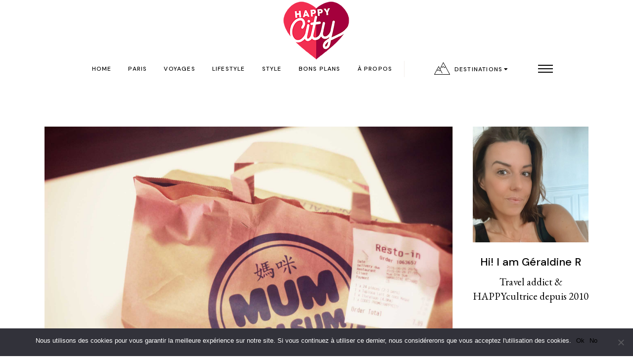

--- FILE ---
content_type: text/html; charset=UTF-8
request_url: https://www.happycity-blog.com/2015/07/pause-gourmande-n25-mum-dim-sum-par-resto-in.html
body_size: 35167
content:
<!DOCTYPE html>
<html lang="fr-FR">
<head>
	<meta charset="UTF-8">
	<meta name="viewport" content="width=device-width, initial-scale=1, user-scalable=yes">
	<link rel="profile" href="https://gmpg.org/xfn/11">
  <title>Pause gourmande n°25 – Mum Dim Sum par Resto-in &#8211; Happy City le blog voyage parisien</title>
		<style type="text/css">
					.heateor_sss_button_instagram span.heateor_sss_svg,a.heateor_sss_instagram span.heateor_sss_svg{background:radial-gradient(circle at 30% 107%,#fdf497 0,#fdf497 5%,#fd5949 45%,#d6249f 60%,#285aeb 90%)}
											.heateor_sss_horizontal_sharing .heateor_sss_svg,.heateor_sss_standard_follow_icons_container .heateor_sss_svg{
							color: #fff;
						border-width: 0px;
			border-style: solid;
			border-color: transparent;
		}
					.heateor_sss_horizontal_sharing .heateorSssTCBackground{
				color:#666;
			}
					.heateor_sss_horizontal_sharing span.heateor_sss_svg:hover,.heateor_sss_standard_follow_icons_container span.heateor_sss_svg:hover{
						border-color: transparent;
		}
		.heateor_sss_vertical_sharing span.heateor_sss_svg,.heateor_sss_floating_follow_icons_container span.heateor_sss_svg{
							color: #fff;
						border-width: 0px;
			border-style: solid;
			border-color: transparent;
		}
				.heateor_sss_vertical_sharing .heateorSssTCBackground{
			color:#666;
		}
						.heateor_sss_vertical_sharing span.heateor_sss_svg:hover,.heateor_sss_floating_follow_icons_container span.heateor_sss_svg:hover{
						border-color: transparent;
		}
						div.heateor_sss_horizontal_sharing .heateor_sss_square_count{float:right;margin:0 8px;line-height:35px;}
								div.heateor_sss_vertical_sharing .heateor_sss_square_count{float:right;margin:0 8px;line-height:40px; }
				@media screen and (max-width:783px) {.heateor_sss_vertical_sharing{display:none!important}}		</style>
		<meta name='robots' content='max-image-preview:large' />
				<link rel="pingback" href="https://www.happycity-blog.com/xmlrpc.php">
				<link rel='dns-prefetch' href='//www.happycity-blog.com' />
<link rel='dns-prefetch' href='//fonts.googleapis.com' />
<link rel="alternate" type="application/rss+xml" title="Happy City le blog voyage parisien &raquo; Flux" href="https://www.happycity-blog.com/feed" />
<link rel="alternate" type="application/rss+xml" title="Happy City le blog voyage parisien &raquo; Flux des commentaires" href="https://www.happycity-blog.com/comments/feed" />
<link rel="alternate" type="application/rss+xml" title="Happy City le blog voyage parisien &raquo; Pause gourmande n°25 – Mum Dim Sum par Resto-in Flux des commentaires" href="https://www.happycity-blog.com/2015/07/pause-gourmande-n25-mum-dim-sum-par-resto-in.html/feed" />
<script type="text/javascript">
/* <![CDATA[ */
window._wpemojiSettings = {"baseUrl":"https:\/\/s.w.org\/images\/core\/emoji\/15.0.3\/72x72\/","ext":".png","svgUrl":"https:\/\/s.w.org\/images\/core\/emoji\/15.0.3\/svg\/","svgExt":".svg","source":{"concatemoji":"https:\/\/www.happycity-blog.com\/wp-includes\/js\/wp-emoji-release.min.js?ver=6.5.7"}};
/*! This file is auto-generated */
!function(i,n){var o,s,e;function c(e){try{var t={supportTests:e,timestamp:(new Date).valueOf()};sessionStorage.setItem(o,JSON.stringify(t))}catch(e){}}function p(e,t,n){e.clearRect(0,0,e.canvas.width,e.canvas.height),e.fillText(t,0,0);var t=new Uint32Array(e.getImageData(0,0,e.canvas.width,e.canvas.height).data),r=(e.clearRect(0,0,e.canvas.width,e.canvas.height),e.fillText(n,0,0),new Uint32Array(e.getImageData(0,0,e.canvas.width,e.canvas.height).data));return t.every(function(e,t){return e===r[t]})}function u(e,t,n){switch(t){case"flag":return n(e,"\ud83c\udff3\ufe0f\u200d\u26a7\ufe0f","\ud83c\udff3\ufe0f\u200b\u26a7\ufe0f")?!1:!n(e,"\ud83c\uddfa\ud83c\uddf3","\ud83c\uddfa\u200b\ud83c\uddf3")&&!n(e,"\ud83c\udff4\udb40\udc67\udb40\udc62\udb40\udc65\udb40\udc6e\udb40\udc67\udb40\udc7f","\ud83c\udff4\u200b\udb40\udc67\u200b\udb40\udc62\u200b\udb40\udc65\u200b\udb40\udc6e\u200b\udb40\udc67\u200b\udb40\udc7f");case"emoji":return!n(e,"\ud83d\udc26\u200d\u2b1b","\ud83d\udc26\u200b\u2b1b")}return!1}function f(e,t,n){var r="undefined"!=typeof WorkerGlobalScope&&self instanceof WorkerGlobalScope?new OffscreenCanvas(300,150):i.createElement("canvas"),a=r.getContext("2d",{willReadFrequently:!0}),o=(a.textBaseline="top",a.font="600 32px Arial",{});return e.forEach(function(e){o[e]=t(a,e,n)}),o}function t(e){var t=i.createElement("script");t.src=e,t.defer=!0,i.head.appendChild(t)}"undefined"!=typeof Promise&&(o="wpEmojiSettingsSupports",s=["flag","emoji"],n.supports={everything:!0,everythingExceptFlag:!0},e=new Promise(function(e){i.addEventListener("DOMContentLoaded",e,{once:!0})}),new Promise(function(t){var n=function(){try{var e=JSON.parse(sessionStorage.getItem(o));if("object"==typeof e&&"number"==typeof e.timestamp&&(new Date).valueOf()<e.timestamp+604800&&"object"==typeof e.supportTests)return e.supportTests}catch(e){}return null}();if(!n){if("undefined"!=typeof Worker&&"undefined"!=typeof OffscreenCanvas&&"undefined"!=typeof URL&&URL.createObjectURL&&"undefined"!=typeof Blob)try{var e="postMessage("+f.toString()+"("+[JSON.stringify(s),u.toString(),p.toString()].join(",")+"));",r=new Blob([e],{type:"text/javascript"}),a=new Worker(URL.createObjectURL(r),{name:"wpTestEmojiSupports"});return void(a.onmessage=function(e){c(n=e.data),a.terminate(),t(n)})}catch(e){}c(n=f(s,u,p))}t(n)}).then(function(e){for(var t in e)n.supports[t]=e[t],n.supports.everything=n.supports.everything&&n.supports[t],"flag"!==t&&(n.supports.everythingExceptFlag=n.supports.everythingExceptFlag&&n.supports[t]);n.supports.everythingExceptFlag=n.supports.everythingExceptFlag&&!n.supports.flag,n.DOMReady=!1,n.readyCallback=function(){n.DOMReady=!0}}).then(function(){return e}).then(function(){var e;n.supports.everything||(n.readyCallback(),(e=n.source||{}).concatemoji?t(e.concatemoji):e.wpemoji&&e.twemoji&&(t(e.twemoji),t(e.wpemoji)))}))}((window,document),window._wpemojiSettings);
/* ]]> */
</script>
<link rel='stylesheet' id='sbi_styles-css' href='https://www.happycity-blog.com/wp-content/plugins/instagram-feed/css/sbi-styles.min.css?ver=6.1.1' type='text/css' media='all' />
<link rel='stylesheet' id='dripicons-css' href='https://www.happycity-blog.com/wp-content/plugins/myvoyage-core/inc/icons/dripicons/assets/css/dripicons.min.css?ver=6.5.7' type='text/css' media='all' />
<link rel='stylesheet' id='elegant-icons-css' href='https://www.happycity-blog.com/wp-content/plugins/myvoyage-core/inc/icons/elegant-icons/assets/css/elegant-icons.min.css?ver=6.5.7' type='text/css' media='all' />
<link rel='stylesheet' id='font-awesome-css' href='https://www.happycity-blog.com/wp-content/plugins/myvoyage-core/inc/icons/font-awesome/assets/css/all.min.css?ver=6.5.7' type='text/css' media='all' />
<link rel='stylesheet' id='ionicons-css' href='https://www.happycity-blog.com/wp-content/plugins/myvoyage-core/inc/icons/ionicons/assets/css/ionicons.min.css?ver=6.5.7' type='text/css' media='all' />
<link rel='stylesheet' id='linea-icons-css' href='https://www.happycity-blog.com/wp-content/plugins/myvoyage-core/inc/icons/linea-icons/assets/css/linea-icons.min.css?ver=6.5.7' type='text/css' media='all' />
<link rel='stylesheet' id='linear-icons-css' href='https://www.happycity-blog.com/wp-content/plugins/myvoyage-core/inc/icons/linear-icons/assets/css/linear-icons.min.css?ver=6.5.7' type='text/css' media='all' />
<link rel='stylesheet' id='material-icons-css' href='https://fonts.googleapis.com/icon?family=Material+Icons&#038;ver=6.5.7' type='text/css' media='all' />
<link rel='stylesheet' id='simple-line-icons-css' href='https://www.happycity-blog.com/wp-content/plugins/myvoyage-core/inc/icons/simple-line-icons/assets/css/simple-line-icons.min.css?ver=6.5.7' type='text/css' media='all' />
<style id='wp-emoji-styles-inline-css' type='text/css'>

	img.wp-smiley, img.emoji {
		display: inline !important;
		border: none !important;
		box-shadow: none !important;
		height: 1em !important;
		width: 1em !important;
		margin: 0 0.07em !important;
		vertical-align: -0.1em !important;
		background: none !important;
		padding: 0 !important;
	}
</style>
<link rel='stylesheet' id='wp-block-library-css' href='https://www.happycity-blog.com/wp-includes/css/dist/block-library/style.min.css?ver=6.5.7' type='text/css' media='all' />
<style id='classic-theme-styles-inline-css' type='text/css'>
/*! This file is auto-generated */
.wp-block-button__link{color:#fff;background-color:#32373c;border-radius:9999px;box-shadow:none;text-decoration:none;padding:calc(.667em + 2px) calc(1.333em + 2px);font-size:1.125em}.wp-block-file__button{background:#32373c;color:#fff;text-decoration:none}
</style>
<style id='global-styles-inline-css' type='text/css'>
body{--wp--preset--color--black: #000000;--wp--preset--color--cyan-bluish-gray: #abb8c3;--wp--preset--color--white: #ffffff;--wp--preset--color--pale-pink: #f78da7;--wp--preset--color--vivid-red: #cf2e2e;--wp--preset--color--luminous-vivid-orange: #ff6900;--wp--preset--color--luminous-vivid-amber: #fcb900;--wp--preset--color--light-green-cyan: #7bdcb5;--wp--preset--color--vivid-green-cyan: #00d084;--wp--preset--color--pale-cyan-blue: #8ed1fc;--wp--preset--color--vivid-cyan-blue: #0693e3;--wp--preset--color--vivid-purple: #9b51e0;--wp--preset--gradient--vivid-cyan-blue-to-vivid-purple: linear-gradient(135deg,rgba(6,147,227,1) 0%,rgb(155,81,224) 100%);--wp--preset--gradient--light-green-cyan-to-vivid-green-cyan: linear-gradient(135deg,rgb(122,220,180) 0%,rgb(0,208,130) 100%);--wp--preset--gradient--luminous-vivid-amber-to-luminous-vivid-orange: linear-gradient(135deg,rgba(252,185,0,1) 0%,rgba(255,105,0,1) 100%);--wp--preset--gradient--luminous-vivid-orange-to-vivid-red: linear-gradient(135deg,rgba(255,105,0,1) 0%,rgb(207,46,46) 100%);--wp--preset--gradient--very-light-gray-to-cyan-bluish-gray: linear-gradient(135deg,rgb(238,238,238) 0%,rgb(169,184,195) 100%);--wp--preset--gradient--cool-to-warm-spectrum: linear-gradient(135deg,rgb(74,234,220) 0%,rgb(151,120,209) 20%,rgb(207,42,186) 40%,rgb(238,44,130) 60%,rgb(251,105,98) 80%,rgb(254,248,76) 100%);--wp--preset--gradient--blush-light-purple: linear-gradient(135deg,rgb(255,206,236) 0%,rgb(152,150,240) 100%);--wp--preset--gradient--blush-bordeaux: linear-gradient(135deg,rgb(254,205,165) 0%,rgb(254,45,45) 50%,rgb(107,0,62) 100%);--wp--preset--gradient--luminous-dusk: linear-gradient(135deg,rgb(255,203,112) 0%,rgb(199,81,192) 50%,rgb(65,88,208) 100%);--wp--preset--gradient--pale-ocean: linear-gradient(135deg,rgb(255,245,203) 0%,rgb(182,227,212) 50%,rgb(51,167,181) 100%);--wp--preset--gradient--electric-grass: linear-gradient(135deg,rgb(202,248,128) 0%,rgb(113,206,126) 100%);--wp--preset--gradient--midnight: linear-gradient(135deg,rgb(2,3,129) 0%,rgb(40,116,252) 100%);--wp--preset--font-size--small: 13px;--wp--preset--font-size--medium: 20px;--wp--preset--font-size--large: 36px;--wp--preset--font-size--x-large: 42px;--wp--preset--spacing--20: 0.44rem;--wp--preset--spacing--30: 0.67rem;--wp--preset--spacing--40: 1rem;--wp--preset--spacing--50: 1.5rem;--wp--preset--spacing--60: 2.25rem;--wp--preset--spacing--70: 3.38rem;--wp--preset--spacing--80: 5.06rem;--wp--preset--shadow--natural: 6px 6px 9px rgba(0, 0, 0, 0.2);--wp--preset--shadow--deep: 12px 12px 50px rgba(0, 0, 0, 0.4);--wp--preset--shadow--sharp: 6px 6px 0px rgba(0, 0, 0, 0.2);--wp--preset--shadow--outlined: 6px 6px 0px -3px rgba(255, 255, 255, 1), 6px 6px rgba(0, 0, 0, 1);--wp--preset--shadow--crisp: 6px 6px 0px rgba(0, 0, 0, 1);}:where(.is-layout-flex){gap: 0.5em;}:where(.is-layout-grid){gap: 0.5em;}body .is-layout-flex{display: flex;}body .is-layout-flex{flex-wrap: wrap;align-items: center;}body .is-layout-flex > *{margin: 0;}body .is-layout-grid{display: grid;}body .is-layout-grid > *{margin: 0;}:where(.wp-block-columns.is-layout-flex){gap: 2em;}:where(.wp-block-columns.is-layout-grid){gap: 2em;}:where(.wp-block-post-template.is-layout-flex){gap: 1.25em;}:where(.wp-block-post-template.is-layout-grid){gap: 1.25em;}.has-black-color{color: var(--wp--preset--color--black) !important;}.has-cyan-bluish-gray-color{color: var(--wp--preset--color--cyan-bluish-gray) !important;}.has-white-color{color: var(--wp--preset--color--white) !important;}.has-pale-pink-color{color: var(--wp--preset--color--pale-pink) !important;}.has-vivid-red-color{color: var(--wp--preset--color--vivid-red) !important;}.has-luminous-vivid-orange-color{color: var(--wp--preset--color--luminous-vivid-orange) !important;}.has-luminous-vivid-amber-color{color: var(--wp--preset--color--luminous-vivid-amber) !important;}.has-light-green-cyan-color{color: var(--wp--preset--color--light-green-cyan) !important;}.has-vivid-green-cyan-color{color: var(--wp--preset--color--vivid-green-cyan) !important;}.has-pale-cyan-blue-color{color: var(--wp--preset--color--pale-cyan-blue) !important;}.has-vivid-cyan-blue-color{color: var(--wp--preset--color--vivid-cyan-blue) !important;}.has-vivid-purple-color{color: var(--wp--preset--color--vivid-purple) !important;}.has-black-background-color{background-color: var(--wp--preset--color--black) !important;}.has-cyan-bluish-gray-background-color{background-color: var(--wp--preset--color--cyan-bluish-gray) !important;}.has-white-background-color{background-color: var(--wp--preset--color--white) !important;}.has-pale-pink-background-color{background-color: var(--wp--preset--color--pale-pink) !important;}.has-vivid-red-background-color{background-color: var(--wp--preset--color--vivid-red) !important;}.has-luminous-vivid-orange-background-color{background-color: var(--wp--preset--color--luminous-vivid-orange) !important;}.has-luminous-vivid-amber-background-color{background-color: var(--wp--preset--color--luminous-vivid-amber) !important;}.has-light-green-cyan-background-color{background-color: var(--wp--preset--color--light-green-cyan) !important;}.has-vivid-green-cyan-background-color{background-color: var(--wp--preset--color--vivid-green-cyan) !important;}.has-pale-cyan-blue-background-color{background-color: var(--wp--preset--color--pale-cyan-blue) !important;}.has-vivid-cyan-blue-background-color{background-color: var(--wp--preset--color--vivid-cyan-blue) !important;}.has-vivid-purple-background-color{background-color: var(--wp--preset--color--vivid-purple) !important;}.has-black-border-color{border-color: var(--wp--preset--color--black) !important;}.has-cyan-bluish-gray-border-color{border-color: var(--wp--preset--color--cyan-bluish-gray) !important;}.has-white-border-color{border-color: var(--wp--preset--color--white) !important;}.has-pale-pink-border-color{border-color: var(--wp--preset--color--pale-pink) !important;}.has-vivid-red-border-color{border-color: var(--wp--preset--color--vivid-red) !important;}.has-luminous-vivid-orange-border-color{border-color: var(--wp--preset--color--luminous-vivid-orange) !important;}.has-luminous-vivid-amber-border-color{border-color: var(--wp--preset--color--luminous-vivid-amber) !important;}.has-light-green-cyan-border-color{border-color: var(--wp--preset--color--light-green-cyan) !important;}.has-vivid-green-cyan-border-color{border-color: var(--wp--preset--color--vivid-green-cyan) !important;}.has-pale-cyan-blue-border-color{border-color: var(--wp--preset--color--pale-cyan-blue) !important;}.has-vivid-cyan-blue-border-color{border-color: var(--wp--preset--color--vivid-cyan-blue) !important;}.has-vivid-purple-border-color{border-color: var(--wp--preset--color--vivid-purple) !important;}.has-vivid-cyan-blue-to-vivid-purple-gradient-background{background: var(--wp--preset--gradient--vivid-cyan-blue-to-vivid-purple) !important;}.has-light-green-cyan-to-vivid-green-cyan-gradient-background{background: var(--wp--preset--gradient--light-green-cyan-to-vivid-green-cyan) !important;}.has-luminous-vivid-amber-to-luminous-vivid-orange-gradient-background{background: var(--wp--preset--gradient--luminous-vivid-amber-to-luminous-vivid-orange) !important;}.has-luminous-vivid-orange-to-vivid-red-gradient-background{background: var(--wp--preset--gradient--luminous-vivid-orange-to-vivid-red) !important;}.has-very-light-gray-to-cyan-bluish-gray-gradient-background{background: var(--wp--preset--gradient--very-light-gray-to-cyan-bluish-gray) !important;}.has-cool-to-warm-spectrum-gradient-background{background: var(--wp--preset--gradient--cool-to-warm-spectrum) !important;}.has-blush-light-purple-gradient-background{background: var(--wp--preset--gradient--blush-light-purple) !important;}.has-blush-bordeaux-gradient-background{background: var(--wp--preset--gradient--blush-bordeaux) !important;}.has-luminous-dusk-gradient-background{background: var(--wp--preset--gradient--luminous-dusk) !important;}.has-pale-ocean-gradient-background{background: var(--wp--preset--gradient--pale-ocean) !important;}.has-electric-grass-gradient-background{background: var(--wp--preset--gradient--electric-grass) !important;}.has-midnight-gradient-background{background: var(--wp--preset--gradient--midnight) !important;}.has-small-font-size{font-size: var(--wp--preset--font-size--small) !important;}.has-medium-font-size{font-size: var(--wp--preset--font-size--medium) !important;}.has-large-font-size{font-size: var(--wp--preset--font-size--large) !important;}.has-x-large-font-size{font-size: var(--wp--preset--font-size--x-large) !important;}
.wp-block-navigation a:where(:not(.wp-element-button)){color: inherit;}
:where(.wp-block-post-template.is-layout-flex){gap: 1.25em;}:where(.wp-block-post-template.is-layout-grid){gap: 1.25em;}
:where(.wp-block-columns.is-layout-flex){gap: 2em;}:where(.wp-block-columns.is-layout-grid){gap: 2em;}
.wp-block-pullquote{font-size: 1.5em;line-height: 1.6;}
</style>
<style id='extendify-gutenberg-patterns-and-templates-utilities-inline-css' type='text/css'>
.ext-absolute {
  position: absolute !important;
}

.ext-relative {
  position: relative !important;
}

.ext-top-base {
  top: var(--wp--style--block-gap, 1.75rem) !important;
}

.ext-top-lg {
  top: var(--extendify--spacing--large, 3rem) !important;
}

.ext--top-base {
  top: calc(var(--wp--style--block-gap, 1.75rem) * -1) !important;
}

.ext--top-lg {
  top: calc(var(--extendify--spacing--large, 3rem) * -1) !important;
}

.ext-right-base {
  right: var(--wp--style--block-gap, 1.75rem) !important;
}

.ext-right-lg {
  right: var(--extendify--spacing--large, 3rem) !important;
}

.ext--right-base {
  right: calc(var(--wp--style--block-gap, 1.75rem) * -1) !important;
}

.ext--right-lg {
  right: calc(var(--extendify--spacing--large, 3rem) * -1) !important;
}

.ext-bottom-base {
  bottom: var(--wp--style--block-gap, 1.75rem) !important;
}

.ext-bottom-lg {
  bottom: var(--extendify--spacing--large, 3rem) !important;
}

.ext--bottom-base {
  bottom: calc(var(--wp--style--block-gap, 1.75rem) * -1) !important;
}

.ext--bottom-lg {
  bottom: calc(var(--extendify--spacing--large, 3rem) * -1) !important;
}

.ext-left-base {
  left: var(--wp--style--block-gap, 1.75rem) !important;
}

.ext-left-lg {
  left: var(--extendify--spacing--large, 3rem) !important;
}

.ext--left-base {
  left: calc(var(--wp--style--block-gap, 1.75rem) * -1) !important;
}

.ext--left-lg {
  left: calc(var(--extendify--spacing--large, 3rem) * -1) !important;
}

.ext-order-1 {
  order: 1 !important;
}

.ext-order-2 {
  order: 2 !important;
}

.ext-col-auto {
  grid-column: auto !important;
}

.ext-col-span-1 {
  grid-column: span 1 / span 1 !important;
}

.ext-col-span-2 {
  grid-column: span 2 / span 2 !important;
}

.ext-col-span-3 {
  grid-column: span 3 / span 3 !important;
}

.ext-col-span-4 {
  grid-column: span 4 / span 4 !important;
}

.ext-col-span-5 {
  grid-column: span 5 / span 5 !important;
}

.ext-col-span-6 {
  grid-column: span 6 / span 6 !important;
}

.ext-col-span-7 {
  grid-column: span 7 / span 7 !important;
}

.ext-col-span-8 {
  grid-column: span 8 / span 8 !important;
}

.ext-col-span-9 {
  grid-column: span 9 / span 9 !important;
}

.ext-col-span-10 {
  grid-column: span 10 / span 10 !important;
}

.ext-col-span-11 {
  grid-column: span 11 / span 11 !important;
}

.ext-col-span-12 {
  grid-column: span 12 / span 12 !important;
}

.ext-col-span-full {
  grid-column: 1 / -1 !important;
}

.ext-col-start-1 {
  grid-column-start: 1 !important;
}

.ext-col-start-2 {
  grid-column-start: 2 !important;
}

.ext-col-start-3 {
  grid-column-start: 3 !important;
}

.ext-col-start-4 {
  grid-column-start: 4 !important;
}

.ext-col-start-5 {
  grid-column-start: 5 !important;
}

.ext-col-start-6 {
  grid-column-start: 6 !important;
}

.ext-col-start-7 {
  grid-column-start: 7 !important;
}

.ext-col-start-8 {
  grid-column-start: 8 !important;
}

.ext-col-start-9 {
  grid-column-start: 9 !important;
}

.ext-col-start-10 {
  grid-column-start: 10 !important;
}

.ext-col-start-11 {
  grid-column-start: 11 !important;
}

.ext-col-start-12 {
  grid-column-start: 12 !important;
}

.ext-col-start-13 {
  grid-column-start: 13 !important;
}

.ext-col-start-auto {
  grid-column-start: auto !important;
}

.ext-col-end-1 {
  grid-column-end: 1 !important;
}

.ext-col-end-2 {
  grid-column-end: 2 !important;
}

.ext-col-end-3 {
  grid-column-end: 3 !important;
}

.ext-col-end-4 {
  grid-column-end: 4 !important;
}

.ext-col-end-5 {
  grid-column-end: 5 !important;
}

.ext-col-end-6 {
  grid-column-end: 6 !important;
}

.ext-col-end-7 {
  grid-column-end: 7 !important;
}

.ext-col-end-8 {
  grid-column-end: 8 !important;
}

.ext-col-end-9 {
  grid-column-end: 9 !important;
}

.ext-col-end-10 {
  grid-column-end: 10 !important;
}

.ext-col-end-11 {
  grid-column-end: 11 !important;
}

.ext-col-end-12 {
  grid-column-end: 12 !important;
}

.ext-col-end-13 {
  grid-column-end: 13 !important;
}

.ext-col-end-auto {
  grid-column-end: auto !important;
}

.ext-row-auto {
  grid-row: auto !important;
}

.ext-row-span-1 {
  grid-row: span 1 / span 1 !important;
}

.ext-row-span-2 {
  grid-row: span 2 / span 2 !important;
}

.ext-row-span-3 {
  grid-row: span 3 / span 3 !important;
}

.ext-row-span-4 {
  grid-row: span 4 / span 4 !important;
}

.ext-row-span-5 {
  grid-row: span 5 / span 5 !important;
}

.ext-row-span-6 {
  grid-row: span 6 / span 6 !important;
}

.ext-row-span-full {
  grid-row: 1 / -1 !important;
}

.ext-row-start-1 {
  grid-row-start: 1 !important;
}

.ext-row-start-2 {
  grid-row-start: 2 !important;
}

.ext-row-start-3 {
  grid-row-start: 3 !important;
}

.ext-row-start-4 {
  grid-row-start: 4 !important;
}

.ext-row-start-5 {
  grid-row-start: 5 !important;
}

.ext-row-start-6 {
  grid-row-start: 6 !important;
}

.ext-row-start-7 {
  grid-row-start: 7 !important;
}

.ext-row-start-auto {
  grid-row-start: auto !important;
}

.ext-row-end-1 {
  grid-row-end: 1 !important;
}

.ext-row-end-2 {
  grid-row-end: 2 !important;
}

.ext-row-end-3 {
  grid-row-end: 3 !important;
}

.ext-row-end-4 {
  grid-row-end: 4 !important;
}

.ext-row-end-5 {
  grid-row-end: 5 !important;
}

.ext-row-end-6 {
  grid-row-end: 6 !important;
}

.ext-row-end-7 {
  grid-row-end: 7 !important;
}

.ext-row-end-auto {
  grid-row-end: auto !important;
}

.ext-m-0:not([style*="margin"]) {
  margin: 0 !important;
}

.ext-m-auto:not([style*="margin"]) {
  margin: auto !important;
}

.ext-m-base:not([style*="margin"]) {
  margin: var(--wp--style--block-gap, 1.75rem) !important;
}

.ext-m-lg:not([style*="margin"]) {
  margin: var(--extendify--spacing--large, 3rem) !important;
}

.ext--m-base:not([style*="margin"]) {
  margin: calc(var(--wp--style--block-gap, 1.75rem) * -1) !important;
}

.ext--m-lg:not([style*="margin"]) {
  margin: calc(var(--extendify--spacing--large, 3rem) * -1) !important;
}

.ext-mx-0:not([style*="margin"]) {
  margin-left: 0 !important;
  margin-right: 0 !important;
}

.ext-mx-auto:not([style*="margin"]) {
  margin-left: auto !important;
  margin-right: auto !important;
}

.ext-mx-base:not([style*="margin"]) {
  margin-left: var(--wp--style--block-gap, 1.75rem) !important;
  margin-right: var(--wp--style--block-gap, 1.75rem) !important;
}

.ext-mx-lg:not([style*="margin"]) {
  margin-left: var(--extendify--spacing--large, 3rem) !important;
  margin-right: var(--extendify--spacing--large, 3rem) !important;
}

.ext--mx-base:not([style*="margin"]) {
  margin-left: calc(var(--wp--style--block-gap, 1.75rem) * -1) !important;
  margin-right: calc(var(--wp--style--block-gap, 1.75rem) * -1) !important;
}

.ext--mx-lg:not([style*="margin"]) {
  margin-left: calc(var(--extendify--spacing--large, 3rem) * -1) !important;
  margin-right: calc(var(--extendify--spacing--large, 3rem) * -1) !important;
}

.ext-my-0:not([style*="margin"]) {
  margin-top: 0 !important;
  margin-bottom: 0 !important;
}

.ext-my-auto:not([style*="margin"]) {
  margin-top: auto !important;
  margin-bottom: auto !important;
}

.ext-my-base:not([style*="margin"]) {
  margin-top: var(--wp--style--block-gap, 1.75rem) !important;
  margin-bottom: var(--wp--style--block-gap, 1.75rem) !important;
}

.ext-my-lg:not([style*="margin"]) {
  margin-top: var(--extendify--spacing--large, 3rem) !important;
  margin-bottom: var(--extendify--spacing--large, 3rem) !important;
}

.ext--my-base:not([style*="margin"]) {
  margin-top: calc(var(--wp--style--block-gap, 1.75rem) * -1) !important;
  margin-bottom: calc(var(--wp--style--block-gap, 1.75rem) * -1) !important;
}

.ext--my-lg:not([style*="margin"]) {
  margin-top: calc(var(--extendify--spacing--large, 3rem) * -1) !important;
  margin-bottom: calc(var(--extendify--spacing--large, 3rem) * -1) !important;
}

.ext-mt-0:not([style*="margin"]) {
  margin-top: 0 !important;
}

.ext-mt-auto:not([style*="margin"]) {
  margin-top: auto !important;
}

.ext-mt-base:not([style*="margin"]) {
  margin-top: var(--wp--style--block-gap, 1.75rem) !important;
}

.ext-mt-lg:not([style*="margin"]) {
  margin-top: var(--extendify--spacing--large, 3rem) !important;
}

.ext--mt-base:not([style*="margin"]) {
  margin-top: calc(var(--wp--style--block-gap, 1.75rem) * -1) !important;
}

.ext--mt-lg:not([style*="margin"]) {
  margin-top: calc(var(--extendify--spacing--large, 3rem) * -1) !important;
}

.ext-mr-0:not([style*="margin"]) {
  margin-right: 0 !important;
}

.ext-mr-auto:not([style*="margin"]) {
  margin-right: auto !important;
}

.ext-mr-base:not([style*="margin"]) {
  margin-right: var(--wp--style--block-gap, 1.75rem) !important;
}

.ext-mr-lg:not([style*="margin"]) {
  margin-right: var(--extendify--spacing--large, 3rem) !important;
}

.ext--mr-base:not([style*="margin"]) {
  margin-right: calc(var(--wp--style--block-gap, 1.75rem) * -1) !important;
}

.ext--mr-lg:not([style*="margin"]) {
  margin-right: calc(var(--extendify--spacing--large, 3rem) * -1) !important;
}

.ext-mb-0:not([style*="margin"]) {
  margin-bottom: 0 !important;
}

.ext-mb-auto:not([style*="margin"]) {
  margin-bottom: auto !important;
}

.ext-mb-base:not([style*="margin"]) {
  margin-bottom: var(--wp--style--block-gap, 1.75rem) !important;
}

.ext-mb-lg:not([style*="margin"]) {
  margin-bottom: var(--extendify--spacing--large, 3rem) !important;
}

.ext--mb-base:not([style*="margin"]) {
  margin-bottom: calc(var(--wp--style--block-gap, 1.75rem) * -1) !important;
}

.ext--mb-lg:not([style*="margin"]) {
  margin-bottom: calc(var(--extendify--spacing--large, 3rem) * -1) !important;
}

.ext-ml-0:not([style*="margin"]) {
  margin-left: 0 !important;
}

.ext-ml-auto:not([style*="margin"]) {
  margin-left: auto !important;
}

.ext-ml-base:not([style*="margin"]) {
  margin-left: var(--wp--style--block-gap, 1.75rem) !important;
}

.ext-ml-lg:not([style*="margin"]) {
  margin-left: var(--extendify--spacing--large, 3rem) !important;
}

.ext--ml-base:not([style*="margin"]) {
  margin-left: calc(var(--wp--style--block-gap, 1.75rem) * -1) !important;
}

.ext--ml-lg:not([style*="margin"]) {
  margin-left: calc(var(--extendify--spacing--large, 3rem) * -1) !important;
}

.ext-block {
  display: block !important;
}

.ext-inline-block {
  display: inline-block !important;
}

.ext-inline {
  display: inline !important;
}

.ext-flex {
  display: flex !important;
}

.ext-inline-flex {
  display: inline-flex !important;
}

.ext-grid {
  display: grid !important;
}

.ext-inline-grid {
  display: inline-grid !important;
}

.ext-hidden {
  display: none !important;
}

.ext-w-auto {
  width: auto !important;
}

.ext-w-full {
  width: 100% !important;
}

.ext-max-w-full {
  max-width: 100% !important;
}

.ext-flex-1 {
  flex: 1 1 0% !important;
}

.ext-flex-auto {
  flex: 1 1 auto !important;
}

.ext-flex-initial {
  flex: 0 1 auto !important;
}

.ext-flex-none {
  flex: none !important;
}

.ext-flex-shrink-0 {
  flex-shrink: 0 !important;
}

.ext-flex-shrink {
  flex-shrink: 1 !important;
}

.ext-flex-grow-0 {
  flex-grow: 0 !important;
}

.ext-flex-grow {
  flex-grow: 1 !important;
}

.ext-list-none {
  list-style-type: none !important;
}

.ext-grid-cols-1 {
  grid-template-columns: repeat(1, minmax(0, 1fr)) !important;
}

.ext-grid-cols-2 {
  grid-template-columns: repeat(2, minmax(0, 1fr)) !important;
}

.ext-grid-cols-3 {
  grid-template-columns: repeat(3, minmax(0, 1fr)) !important;
}

.ext-grid-cols-4 {
  grid-template-columns: repeat(4, minmax(0, 1fr)) !important;
}

.ext-grid-cols-5 {
  grid-template-columns: repeat(5, minmax(0, 1fr)) !important;
}

.ext-grid-cols-6 {
  grid-template-columns: repeat(6, minmax(0, 1fr)) !important;
}

.ext-grid-cols-7 {
  grid-template-columns: repeat(7, minmax(0, 1fr)) !important;
}

.ext-grid-cols-8 {
  grid-template-columns: repeat(8, minmax(0, 1fr)) !important;
}

.ext-grid-cols-9 {
  grid-template-columns: repeat(9, minmax(0, 1fr)) !important;
}

.ext-grid-cols-10 {
  grid-template-columns: repeat(10, minmax(0, 1fr)) !important;
}

.ext-grid-cols-11 {
  grid-template-columns: repeat(11, minmax(0, 1fr)) !important;
}

.ext-grid-cols-12 {
  grid-template-columns: repeat(12, minmax(0, 1fr)) !important;
}

.ext-grid-cols-none {
  grid-template-columns: none !important;
}

.ext-grid-rows-1 {
  grid-template-rows: repeat(1, minmax(0, 1fr)) !important;
}

.ext-grid-rows-2 {
  grid-template-rows: repeat(2, minmax(0, 1fr)) !important;
}

.ext-grid-rows-3 {
  grid-template-rows: repeat(3, minmax(0, 1fr)) !important;
}

.ext-grid-rows-4 {
  grid-template-rows: repeat(4, minmax(0, 1fr)) !important;
}

.ext-grid-rows-5 {
  grid-template-rows: repeat(5, minmax(0, 1fr)) !important;
}

.ext-grid-rows-6 {
  grid-template-rows: repeat(6, minmax(0, 1fr)) !important;
}

.ext-grid-rows-none {
  grid-template-rows: none !important;
}

.ext-flex-row {
  flex-direction: row !important;
}

.ext-flex-row-reverse {
  flex-direction: row-reverse !important;
}

.ext-flex-col {
  flex-direction: column !important;
}

.ext-flex-col-reverse {
  flex-direction: column-reverse !important;
}

.ext-flex-wrap {
  flex-wrap: wrap !important;
}

.ext-flex-wrap-reverse {
  flex-wrap: wrap-reverse !important;
}

.ext-flex-nowrap {
  flex-wrap: nowrap !important;
}

.ext-items-start {
  align-items: flex-start !important;
}

.ext-items-end {
  align-items: flex-end !important;
}

.ext-items-center {
  align-items: center !important;
}

.ext-items-baseline {
  align-items: baseline !important;
}

.ext-items-stretch {
  align-items: stretch !important;
}

.ext-justify-start {
  justify-content: flex-start !important;
}

.ext-justify-end {
  justify-content: flex-end !important;
}

.ext-justify-center {
  justify-content: center !important;
}

.ext-justify-between {
  justify-content: space-between !important;
}

.ext-justify-around {
  justify-content: space-around !important;
}

.ext-justify-evenly {
  justify-content: space-evenly !important;
}

.ext-justify-items-start {
  justify-items: start !important;
}

.ext-justify-items-end {
  justify-items: end !important;
}

.ext-justify-items-center {
  justify-items: center !important;
}

.ext-justify-items-stretch {
  justify-items: stretch !important;
}

.ext-gap-0 {
  gap: 0 !important;
}

.ext-gap-base {
  gap: var(--wp--style--block-gap, 1.75rem) !important;
}

.ext-gap-lg {
  gap: var(--extendify--spacing--large, 3rem) !important;
}

.ext-gap-x-0 {
  -moz-column-gap: 0 !important;
       column-gap: 0 !important;
}

.ext-gap-x-base {
  -moz-column-gap: var(--wp--style--block-gap, 1.75rem) !important;
       column-gap: var(--wp--style--block-gap, 1.75rem) !important;
}

.ext-gap-x-lg {
  -moz-column-gap: var(--extendify--spacing--large, 3rem) !important;
       column-gap: var(--extendify--spacing--large, 3rem) !important;
}

.ext-gap-y-0 {
  row-gap: 0 !important;
}

.ext-gap-y-base {
  row-gap: var(--wp--style--block-gap, 1.75rem) !important;
}

.ext-gap-y-lg {
  row-gap: var(--extendify--spacing--large, 3rem) !important;
}

.ext-justify-self-auto {
  justify-self: auto !important;
}

.ext-justify-self-start {
  justify-self: start !important;
}

.ext-justify-self-end {
  justify-self: end !important;
}

.ext-justify-self-center {
  justify-self: center !important;
}

.ext-justify-self-stretch {
  justify-self: stretch !important;
}

.ext-rounded-none {
  border-radius: 0px !important;
}

.ext-rounded-full {
  border-radius: 9999px !important;
}

.ext-rounded-t-none {
  border-top-left-radius: 0px !important;
  border-top-right-radius: 0px !important;
}

.ext-rounded-t-full {
  border-top-left-radius: 9999px !important;
  border-top-right-radius: 9999px !important;
}

.ext-rounded-r-none {
  border-top-right-radius: 0px !important;
  border-bottom-right-radius: 0px !important;
}

.ext-rounded-r-full {
  border-top-right-radius: 9999px !important;
  border-bottom-right-radius: 9999px !important;
}

.ext-rounded-b-none {
  border-bottom-right-radius: 0px !important;
  border-bottom-left-radius: 0px !important;
}

.ext-rounded-b-full {
  border-bottom-right-radius: 9999px !important;
  border-bottom-left-radius: 9999px !important;
}

.ext-rounded-l-none {
  border-top-left-radius: 0px !important;
  border-bottom-left-radius: 0px !important;
}

.ext-rounded-l-full {
  border-top-left-radius: 9999px !important;
  border-bottom-left-radius: 9999px !important;
}

.ext-rounded-tl-none {
  border-top-left-radius: 0px !important;
}

.ext-rounded-tl-full {
  border-top-left-radius: 9999px !important;
}

.ext-rounded-tr-none {
  border-top-right-radius: 0px !important;
}

.ext-rounded-tr-full {
  border-top-right-radius: 9999px !important;
}

.ext-rounded-br-none {
  border-bottom-right-radius: 0px !important;
}

.ext-rounded-br-full {
  border-bottom-right-radius: 9999px !important;
}

.ext-rounded-bl-none {
  border-bottom-left-radius: 0px !important;
}

.ext-rounded-bl-full {
  border-bottom-left-radius: 9999px !important;
}

.ext-border-0 {
  border-width: 0px !important;
}

.ext-border-t-0 {
  border-top-width: 0px !important;
}

.ext-border-r-0 {
  border-right-width: 0px !important;
}

.ext-border-b-0 {
  border-bottom-width: 0px !important;
}

.ext-border-l-0 {
  border-left-width: 0px !important;
}

.ext-p-0:not([style*="padding"]) {
  padding: 0 !important;
}

.ext-p-base:not([style*="padding"]) {
  padding: var(--wp--style--block-gap, 1.75rem) !important;
}

.ext-p-lg:not([style*="padding"]) {
  padding: var(--extendify--spacing--large, 3rem) !important;
}

.ext-px-0:not([style*="padding"]) {
  padding-left: 0 !important;
  padding-right: 0 !important;
}

.ext-px-base:not([style*="padding"]) {
  padding-left: var(--wp--style--block-gap, 1.75rem) !important;
  padding-right: var(--wp--style--block-gap, 1.75rem) !important;
}

.ext-px-lg:not([style*="padding"]) {
  padding-left: var(--extendify--spacing--large, 3rem) !important;
  padding-right: var(--extendify--spacing--large, 3rem) !important;
}

.ext-py-0:not([style*="padding"]) {
  padding-top: 0 !important;
  padding-bottom: 0 !important;
}

.ext-py-base:not([style*="padding"]) {
  padding-top: var(--wp--style--block-gap, 1.75rem) !important;
  padding-bottom: var(--wp--style--block-gap, 1.75rem) !important;
}

.ext-py-lg:not([style*="padding"]) {
  padding-top: var(--extendify--spacing--large, 3rem) !important;
  padding-bottom: var(--extendify--spacing--large, 3rem) !important;
}

.ext-pt-0:not([style*="padding"]) {
  padding-top: 0 !important;
}

.ext-pt-base:not([style*="padding"]) {
  padding-top: var(--wp--style--block-gap, 1.75rem) !important;
}

.ext-pt-lg:not([style*="padding"]) {
  padding-top: var(--extendify--spacing--large, 3rem) !important;
}

.ext-pr-0:not([style*="padding"]) {
  padding-right: 0 !important;
}

.ext-pr-base:not([style*="padding"]) {
  padding-right: var(--wp--style--block-gap, 1.75rem) !important;
}

.ext-pr-lg:not([style*="padding"]) {
  padding-right: var(--extendify--spacing--large, 3rem) !important;
}

.ext-pb-0:not([style*="padding"]) {
  padding-bottom: 0 !important;
}

.ext-pb-base:not([style*="padding"]) {
  padding-bottom: var(--wp--style--block-gap, 1.75rem) !important;
}

.ext-pb-lg:not([style*="padding"]) {
  padding-bottom: var(--extendify--spacing--large, 3rem) !important;
}

.ext-pl-0:not([style*="padding"]) {
  padding-left: 0 !important;
}

.ext-pl-base:not([style*="padding"]) {
  padding-left: var(--wp--style--block-gap, 1.75rem) !important;
}

.ext-pl-lg:not([style*="padding"]) {
  padding-left: var(--extendify--spacing--large, 3rem) !important;
}

.ext-text-left {
  text-align: left !important;
}

.ext-text-center {
  text-align: center !important;
}

.ext-text-right {
  text-align: right !important;
}

.ext-leading-none {
  line-height: 1 !important;
}

.ext-leading-tight {
  line-height: 1.25 !important;
}

.ext-leading-snug {
  line-height: 1.375 !important;
}

.ext-leading-normal {
  line-height: 1.5 !important;
}

.ext-leading-relaxed {
  line-height: 1.625 !important;
}

.ext-leading-loose {
  line-height: 2 !important;
}

.ext-aspect-square img {
  aspect-ratio: 1 / 1 !important;
  -o-object-fit: cover !important;
     object-fit: cover !important;
}

.ext-aspect-landscape img {
  aspect-ratio: 4 / 3 !important;
  -o-object-fit: cover !important;
     object-fit: cover !important;
}

.ext-aspect-landscape-wide img {
  aspect-ratio: 16 / 9 !important;
  -o-object-fit: cover !important;
     object-fit: cover !important;
}

.ext-aspect-portrait img {
  aspect-ratio: 3 / 4 !important;
  -o-object-fit: cover !important;
     object-fit: cover !important;
}

.ext-aspect-square .components-resizable-box__container,
.ext-aspect-landscape .components-resizable-box__container,
.ext-aspect-landscape-wide .components-resizable-box__container,
.ext-aspect-portrait .components-resizable-box__container {
  height: auto !important;
}

.clip-path--rhombus img {
  -webkit-clip-path: polygon(15% 6%, 80% 29%, 84% 93%, 23% 69%) !important;
          clip-path: polygon(15% 6%, 80% 29%, 84% 93%, 23% 69%) !important;
}

.clip-path--diamond img {
  -webkit-clip-path: polygon(5% 29%, 60% 2%, 91% 64%, 36% 89%) !important;
          clip-path: polygon(5% 29%, 60% 2%, 91% 64%, 36% 89%) !important;
}

.clip-path--rhombus-alt img {
  -webkit-clip-path: polygon(14% 9%, 85% 24%, 91% 89%, 19% 76%) !important;
          clip-path: polygon(14% 9%, 85% 24%, 91% 89%, 19% 76%) !important;
}

/*
The .ext utility is a top-level class that we use to target contents within our patterns.
We use it here to ensure columns blocks display well across themes.
*/

.wp-block-columns[class*="fullwidth-cols"] {
  /* no suggestion */
  margin-bottom: unset !important;
}

.wp-block-column.editor\:pointer-events-none {
  /* no suggestion */
  margin-top: 0 !important;
  margin-bottom: 0 !important;
}

.is-root-container.block-editor-block-list__layout
    > [data-align="full"]:not(:first-of-type)
    > .wp-block-column.editor\:pointer-events-none,
.is-root-container.block-editor-block-list__layout
    > [data-align="wide"]
    > .wp-block-column.editor\:pointer-events-none {
  /* no suggestion */
  margin-top: calc(-1 * var(--wp--style--block-gap, 28px)) !important;
}

.is-root-container.block-editor-block-list__layout
    > [data-align="full"]:not(:first-of-type)
    > .ext-my-0,
.is-root-container.block-editor-block-list__layout
    > [data-align="wide"]
    > .ext-my-0:not([style*="margin"]) {
  /* no suggestion */
  margin-top: calc(-1 * var(--wp--style--block-gap, 28px)) !important;
}

/* Some popular themes use padding instead of core margin for columns; remove it */

.ext .wp-block-columns .wp-block-column[style*="padding"] {
  /* no suggestion */
  padding-left: 0 !important;
  padding-right: 0 !important;
}

/* Some popular themes add double spacing between columns; remove it */

.ext
    .wp-block-columns
    + .wp-block-columns:not([class*="mt-"]):not([class*="my-"]):not([style*="margin"]) {
  /* no suggestion */
  margin-top: 0 !important;
}

[class*="fullwidth-cols"] .wp-block-column:first-child,
[class*="fullwidth-cols"] .wp-block-group:first-child {
  /* no suggestion */
}

[class*="fullwidth-cols"] .wp-block-column:first-child, [class*="fullwidth-cols"] .wp-block-group:first-child {
  margin-top: 0 !important;
}

[class*="fullwidth-cols"] .wp-block-column:last-child,
[class*="fullwidth-cols"] .wp-block-group:last-child {
  /* no suggestion */
}

[class*="fullwidth-cols"] .wp-block-column:last-child, [class*="fullwidth-cols"] .wp-block-group:last-child {
  margin-bottom: 0 !important;
}

[class*="fullwidth-cols"] .wp-block-column:first-child > * {
  /* no suggestion */
  margin-top: 0 !important;
}

[class*="fullwidth-cols"] .wp-block-column > *:first-child {
  /* no suggestion */
  margin-top: 0 !important;
}

[class*="fullwidth-cols"] .wp-block-column > *:last-child {
  /* no suggestion */
  margin-bottom: 0 !important;
}

.ext .is-not-stacked-on-mobile .wp-block-column {
  /* no suggestion */
  margin-bottom: 0 !important;
}

/* Add base margin bottom to all columns */

.wp-block-columns[class*="fullwidth-cols"]:not(.is-not-stacked-on-mobile)
    > .wp-block-column:not(:last-child) {
  /* no suggestion */
  margin-bottom: var(--wp--style--block-gap, 1.75rem) !important;
}

@media (min-width: 782px) {
  .wp-block-columns[class*="fullwidth-cols"]:not(.is-not-stacked-on-mobile)
        > .wp-block-column:not(:last-child) {
    /* no suggestion */
    margin-bottom: 0 !important;
  }
}

/* Remove margin bottom from "not-stacked" columns */

.wp-block-columns[class*="fullwidth-cols"].is-not-stacked-on-mobile
    > .wp-block-column {
  /* no suggestion */
  margin-bottom: 0 !important;
}

@media (min-width: 600px) and (max-width: 781px) {
  .wp-block-columns[class*="fullwidth-cols"]:not(.is-not-stacked-on-mobile)
        > .wp-block-column:nth-child(even) {
    /* no suggestion */
    margin-left: var(--wp--style--block-gap, 2em) !important;
  }
}

/*
    The `tablet:fullwidth-cols` and `desktop:fullwidth-cols` utilities are used
    to counter the core/columns responsive for at our breakpoints.
*/

@media (max-width: 781px) {
  .tablet\:fullwidth-cols.wp-block-columns:not(.is-not-stacked-on-mobile) {
    flex-wrap: wrap !important;
  }

  .tablet\:fullwidth-cols.wp-block-columns:not(.is-not-stacked-on-mobile)
        > .wp-block-column {
    margin-left: 0 !important;
  }

  .tablet\:fullwidth-cols.wp-block-columns:not(.is-not-stacked-on-mobile)
        > .wp-block-column:not([style*="margin"]) {
    /* no suggestion */
    margin-left: 0 !important;
  }

  .tablet\:fullwidth-cols.wp-block-columns:not(.is-not-stacked-on-mobile)
        > .wp-block-column {
    flex-basis: 100% !important; /* Required to negate core/columns flex-basis */
  }
}

@media (max-width: 1079px) {
  .desktop\:fullwidth-cols.wp-block-columns:not(.is-not-stacked-on-mobile) {
    flex-wrap: wrap !important;
  }

  .desktop\:fullwidth-cols.wp-block-columns:not(.is-not-stacked-on-mobile)
        > .wp-block-column {
    margin-left: 0 !important;
  }

  .desktop\:fullwidth-cols.wp-block-columns:not(.is-not-stacked-on-mobile)
        > .wp-block-column:not([style*="margin"]) {
    /* no suggestion */
    margin-left: 0 !important;
  }

  .desktop\:fullwidth-cols.wp-block-columns:not(.is-not-stacked-on-mobile)
        > .wp-block-column {
    flex-basis: 100% !important; /* Required to negate core/columns flex-basis */
  }

  .desktop\:fullwidth-cols.wp-block-columns:not(.is-not-stacked-on-mobile)
        > .wp-block-column:not(:last-child) {
    margin-bottom: var(--wp--style--block-gap, 1.75rem) !important;
  }
}

.direction-rtl {
  direction: rtl !important;
}

.direction-ltr {
  direction: ltr !important;
}

/* Use "is-style-" prefix to support adding this style to the core/list block */

.is-style-inline-list {
  padding-left: 0 !important;
}

.is-style-inline-list li {
  /* no suggestion */
  list-style-type: none !important;
}

@media (min-width: 782px) {
  .is-style-inline-list li {
    margin-right: var(--wp--style--block-gap, 1.75rem) !important;
    display: inline !important;
  }
}

.is-style-inline-list li:first-child {
  /* no suggestion */
}

@media (min-width: 782px) {
  .is-style-inline-list li:first-child {
    margin-left: 0 !important;
  }
}

.is-style-inline-list li:last-child {
  /* no suggestion */
}

@media (min-width: 782px) {
  .is-style-inline-list li:last-child {
    margin-right: 0 !important;
  }
}

.bring-to-front {
  position: relative !important;
  z-index: 10 !important;
}

.text-stroke {
  -webkit-text-stroke-width: var(
        --wp--custom--typography--text-stroke-width,
        2px
    ) !important;
  -webkit-text-stroke-color: var(--wp--preset--color--background) !important;
}

.text-stroke--primary {
  -webkit-text-stroke-width: var(
        --wp--custom--typography--text-stroke-width,
        2px
    ) !important;
  -webkit-text-stroke-color: var(--wp--preset--color--primary) !important;
}

.text-stroke--secondary {
  -webkit-text-stroke-width: var(
        --wp--custom--typography--text-stroke-width,
        2px
    ) !important;
  -webkit-text-stroke-color: var(--wp--preset--color--secondary) !important;
}

.editor\:no-caption .block-editor-rich-text__editable {
  display: none !important;
}

.editor\:no-inserter > .block-list-appender,
.editor\:no-inserter .wp-block-group__inner-container > .block-list-appender {
  display: none !important;
}

.editor\:no-inserter .wp-block-cover__inner-container > .block-list-appender {
  display: none !important;
}

.editor\:no-inserter .wp-block-column:not(.is-selected) > .block-list-appender {
  display: none !important;
}

.editor\:no-resize .components-resizable-box__handle::after,
.editor\:no-resize .components-resizable-box__side-handle::before,
.editor\:no-resize .components-resizable-box__handle {
  display: none !important;
  pointer-events: none !important;
}

.editor\:no-resize .components-resizable-box__container {
  display: block !important;
}

.editor\:pointer-events-none {
  pointer-events: none !important;
}

.is-style-angled {
  /* no suggestion */
  align-items: center !important;
  justify-content: flex-end !important;
}

.ext .is-style-angled > [class*="_inner-container"] {
  align-items: center !important;
}

.is-style-angled .wp-block-cover__image-background,
.is-style-angled .wp-block-cover__video-background {
  /* no suggestion */
  -webkit-clip-path: polygon(0 0, 30% 0%, 50% 100%, 0% 100%) !important;
          clip-path: polygon(0 0, 30% 0%, 50% 100%, 0% 100%) !important;
  z-index: 1 !important;
}

@media (min-width: 782px) {
  .is-style-angled .wp-block-cover__image-background,
    .is-style-angled .wp-block-cover__video-background {
    /* no suggestion */
    -webkit-clip-path: polygon(0 0, 55% 0%, 65% 100%, 0% 100%) !important;
            clip-path: polygon(0 0, 55% 0%, 65% 100%, 0% 100%) !important;
  }
}

.has-foreground-color {
  /* no suggestion */
  color: var(--wp--preset--color--foreground, #000) !important;
}

.has-foreground-background-color {
  /* no suggestion */
  background-color: var(--wp--preset--color--foreground, #000) !important;
}

.has-background-color {
  /* no suggestion */
  color: var(--wp--preset--color--background, #fff) !important;
}

.has-background-background-color {
  /* no suggestion */
  background-color: var(--wp--preset--color--background, #fff) !important;
}

.has-primary-color {
  /* no suggestion */
  color: var(--wp--preset--color--primary, #4b5563) !important;
}

.has-primary-background-color {
  /* no suggestion */
  background-color: var(--wp--preset--color--primary, #4b5563) !important;
}

.has-secondary-color {
  /* no suggestion */
  color: var(--wp--preset--color--secondary, #9ca3af) !important;
}

.has-secondary-background-color {
  /* no suggestion */
  background-color: var(--wp--preset--color--secondary, #9ca3af) !important;
}

/* Ensure themes that target specific elements use the right colors */

.ext.has-text-color p,
.ext.has-text-color h1,
.ext.has-text-color h2,
.ext.has-text-color h3,
.ext.has-text-color h4,
.ext.has-text-color h5,
.ext.has-text-color h6 {
  /* no suggestion */
  color: currentColor !important;
}

.has-white-color {
  /* no suggestion */
  color: var(--wp--preset--color--white, #fff) !important;
}

.has-black-color {
  /* no suggestion */
  color: var(--wp--preset--color--black, #000) !important;
}

.has-ext-foreground-background-color {
  /* no suggestion */
  background-color: var(
        --wp--preset--color--foreground,
        var(--wp--preset--color--black, #000)
    ) !important;
}

.has-ext-primary-background-color {
  /* no suggestion */
  background-color: var(
        --wp--preset--color--primary,
        var(--wp--preset--color--cyan-bluish-gray, #000)
    ) !important;
}

/* Fix button borders with specified background colors */

.wp-block-button__link.has-black-background-color {
  /* no suggestion */
  border-color: var(--wp--preset--color--black, #000) !important;
}

.wp-block-button__link.has-white-background-color {
  /* no suggestion */
  border-color: var(--wp--preset--color--white, #fff) !important;
}

.has-ext-small-font-size {
  /* no suggestion */
  font-size: var(--wp--preset--font-size--ext-small) !important;
}

.has-ext-medium-font-size {
  /* no suggestion */
  font-size: var(--wp--preset--font-size--ext-medium) !important;
}

.has-ext-large-font-size {
  /* no suggestion */
  font-size: var(--wp--preset--font-size--ext-large) !important;
  line-height: 1.2 !important;
}

.has-ext-x-large-font-size {
  /* no suggestion */
  font-size: var(--wp--preset--font-size--ext-x-large) !important;
  line-height: 1 !important;
}

.has-ext-xx-large-font-size {
  /* no suggestion */
  font-size: var(--wp--preset--font-size--ext-xx-large) !important;
  line-height: 1 !important;
}

/* Line height */

.has-ext-x-large-font-size:not([style*="line-height"]) {
  /* no suggestion */
  line-height: 1.1 !important;
}

.has-ext-xx-large-font-size:not([style*="line-height"]) {
  /* no suggestion */
  line-height: 1.1 !important;
}

.ext .wp-block-group > * {
  /* Line height */
  margin-top: 0 !important;
  margin-bottom: 0 !important;
}

.ext .wp-block-group > * + * {
  margin-top: var(--wp--style--block-gap, 1.75rem) !important;
  margin-bottom: 0 !important;
}

.ext h2 {
  margin-top: var(--wp--style--block-gap, 1.75rem) !important;
  margin-bottom: var(--wp--style--block-gap, 1.75rem) !important;
}

.has-ext-x-large-font-size + p,
.has-ext-x-large-font-size + h3 {
  margin-top: 0.5rem !important;
}

.ext .wp-block-buttons > .wp-block-button.wp-block-button__width-25 {
  width: calc(25% - var(--wp--style--block-gap, 0.5em) * 0.75) !important;
  min-width: 12rem !important;
}

/* Classic themes use an inner [class*="_inner-container"] that our utilities cannot directly target, so we need to do so with a few */

.ext .ext-grid > [class*="_inner-container"] {
  /* no suggestion */
  display: grid !important;
}

/* Unhinge grid for container blocks in classic themes, and < 5.9 */

.ext > [class*="_inner-container"] > .ext-grid:not([class*="columns"]),
.ext
    > [class*="_inner-container"]
    > .wp-block
    > .ext-grid:not([class*="columns"]) {
  /* no suggestion */
  display: initial !important;
}

/* Grid Columns */

.ext .ext-grid-cols-1 > [class*="_inner-container"] {
  /* no suggestion */
  grid-template-columns: repeat(1, minmax(0, 1fr)) !important;
}

.ext .ext-grid-cols-2 > [class*="_inner-container"] {
  /* no suggestion */
  grid-template-columns: repeat(2, minmax(0, 1fr)) !important;
}

.ext .ext-grid-cols-3 > [class*="_inner-container"] {
  /* no suggestion */
  grid-template-columns: repeat(3, minmax(0, 1fr)) !important;
}

.ext .ext-grid-cols-4 > [class*="_inner-container"] {
  /* no suggestion */
  grid-template-columns: repeat(4, minmax(0, 1fr)) !important;
}

.ext .ext-grid-cols-5 > [class*="_inner-container"] {
  /* no suggestion */
  grid-template-columns: repeat(5, minmax(0, 1fr)) !important;
}

.ext .ext-grid-cols-6 > [class*="_inner-container"] {
  /* no suggestion */
  grid-template-columns: repeat(6, minmax(0, 1fr)) !important;
}

.ext .ext-grid-cols-7 > [class*="_inner-container"] {
  /* no suggestion */
  grid-template-columns: repeat(7, minmax(0, 1fr)) !important;
}

.ext .ext-grid-cols-8 > [class*="_inner-container"] {
  /* no suggestion */
  grid-template-columns: repeat(8, minmax(0, 1fr)) !important;
}

.ext .ext-grid-cols-9 > [class*="_inner-container"] {
  /* no suggestion */
  grid-template-columns: repeat(9, minmax(0, 1fr)) !important;
}

.ext .ext-grid-cols-10 > [class*="_inner-container"] {
  /* no suggestion */
  grid-template-columns: repeat(10, minmax(0, 1fr)) !important;
}

.ext .ext-grid-cols-11 > [class*="_inner-container"] {
  /* no suggestion */
  grid-template-columns: repeat(11, minmax(0, 1fr)) !important;
}

.ext .ext-grid-cols-12 > [class*="_inner-container"] {
  /* no suggestion */
  grid-template-columns: repeat(12, minmax(0, 1fr)) !important;
}

.ext .ext-grid-cols-13 > [class*="_inner-container"] {
  /* no suggestion */
  grid-template-columns: repeat(13, minmax(0, 1fr)) !important;
}

.ext .ext-grid-cols-none > [class*="_inner-container"] {
  /* no suggestion */
  grid-template-columns: none !important;
}

/* Grid Rows */

.ext .ext-grid-rows-1 > [class*="_inner-container"] {
  /* no suggestion */
  grid-template-rows: repeat(1, minmax(0, 1fr)) !important;
}

.ext .ext-grid-rows-2 > [class*="_inner-container"] {
  /* no suggestion */
  grid-template-rows: repeat(2, minmax(0, 1fr)) !important;
}

.ext .ext-grid-rows-3 > [class*="_inner-container"] {
  /* no suggestion */
  grid-template-rows: repeat(3, minmax(0, 1fr)) !important;
}

.ext .ext-grid-rows-4 > [class*="_inner-container"] {
  /* no suggestion */
  grid-template-rows: repeat(4, minmax(0, 1fr)) !important;
}

.ext .ext-grid-rows-5 > [class*="_inner-container"] {
  /* no suggestion */
  grid-template-rows: repeat(5, minmax(0, 1fr)) !important;
}

.ext .ext-grid-rows-6 > [class*="_inner-container"] {
  /* no suggestion */
  grid-template-rows: repeat(6, minmax(0, 1fr)) !important;
}

.ext .ext-grid-rows-none > [class*="_inner-container"] {
  /* no suggestion */
  grid-template-rows: none !important;
}

/* Align */

.ext .ext-items-start > [class*="_inner-container"] {
  align-items: flex-start !important;
}

.ext .ext-items-end > [class*="_inner-container"] {
  align-items: flex-end !important;
}

.ext .ext-items-center > [class*="_inner-container"] {
  align-items: center !important;
}

.ext .ext-items-baseline > [class*="_inner-container"] {
  align-items: baseline !important;
}

.ext .ext-items-stretch > [class*="_inner-container"] {
  align-items: stretch !important;
}

.ext.wp-block-group > *:last-child {
  /* no suggestion */
  margin-bottom: 0 !important;
}

/* For <5.9 */

.ext .wp-block-group__inner-container {
  /* no suggestion */
  padding: 0 !important;
}

.ext.has-background {
  /* no suggestion */
  padding-left: var(--wp--style--block-gap, 1.75rem) !important;
  padding-right: var(--wp--style--block-gap, 1.75rem) !important;
}

/* Fallback for classic theme group blocks */

.ext *[class*="inner-container"] > .alignwide *[class*="inner-container"],
.ext
    *[class*="inner-container"]
    > [data-align="wide"]
    *[class*="inner-container"] {
  /* no suggestion */
  max-width: var(--responsive--alignwide-width, 120rem) !important;
}

.ext *[class*="inner-container"] > .alignwide *[class*="inner-container"] > *,
.ext
    *[class*="inner-container"]
    > [data-align="wide"]
    *[class*="inner-container"]
    > * {
  /* no suggestion */
}

.ext *[class*="inner-container"] > .alignwide *[class*="inner-container"] > *, .ext
    *[class*="inner-container"]
    > [data-align="wide"]
    *[class*="inner-container"]
    > * {
  max-width: 100% !important;
}

/* Ensure image block display is standardized */

.ext .wp-block-image {
  /* no suggestion */
  position: relative !important;
  text-align: center !important;
}

.ext .wp-block-image img {
  /* no suggestion */
  display: inline-block !important;
  vertical-align: middle !important;
}

body {
  /* no suggestion */
  /* We need to abstract this out of tailwind.config because clamp doesnt translate with negative margins */
  --extendify--spacing--large: var(
        --wp--custom--spacing--large,
        clamp(2em, 8vw, 8em)
    ) !important;
  /* Add pattern preset font sizes */
  --wp--preset--font-size--ext-small: 1rem !important;
  --wp--preset--font-size--ext-medium: 1.125rem !important;
  --wp--preset--font-size--ext-large: clamp(1.65rem, 3.5vw, 2.15rem) !important;
  --wp--preset--font-size--ext-x-large: clamp(3rem, 6vw, 4.75rem) !important;
  --wp--preset--font-size--ext-xx-large: clamp(3.25rem, 7.5vw, 5.75rem) !important;
  /* Fallbacks for pre 5.9 themes */
  --wp--preset--color--black: #000 !important;
  --wp--preset--color--white: #fff !important;
}

.ext * {
  box-sizing: border-box !important;
}

/* Astra: Remove spacer block visuals in the library */

.block-editor-block-preview__content-iframe
    .ext
    [data-type="core/spacer"]
    .components-resizable-box__container {
  /* no suggestion */
  background: transparent !important;
}

.block-editor-block-preview__content-iframe
    .ext
    [data-type="core/spacer"]
    .block-library-spacer__resize-container::before {
  /* no suggestion */
  display: none !important;
}

/* Twenty Twenty adds a lot of margin automatically to blocks. We only want our own margin added to our patterns. */

.ext .wp-block-group__inner-container figure.wp-block-gallery.alignfull {
  /* no suggestion */
  margin-top: unset !important;
  margin-bottom: unset !important;
}

/* Ensure no funky business is assigned to alignwide */

.ext .alignwide {
  /* no suggestion */
  margin-left: auto !important;
  margin-right: auto !important;
}

/* Negate blockGap being inappropriately assigned in the editor */

.is-root-container.block-editor-block-list__layout
    > [data-align="full"]:not(:first-of-type)
    > .ext-my-0,
.is-root-container.block-editor-block-list__layout
    > [data-align="wide"]
    > .ext-my-0:not([style*="margin"]) {
  /* no suggestion */
  margin-top: calc(-1 * var(--wp--style--block-gap, 28px)) !important;
}

/* Ensure vh content in previews looks taller */

.block-editor-block-preview__content-iframe .preview\:min-h-50 {
  /* no suggestion */
  min-height: 50vw !important;
}

.block-editor-block-preview__content-iframe .preview\:min-h-60 {
  /* no suggestion */
  min-height: 60vw !important;
}

.block-editor-block-preview__content-iframe .preview\:min-h-70 {
  /* no suggestion */
  min-height: 70vw !important;
}

.block-editor-block-preview__content-iframe .preview\:min-h-80 {
  /* no suggestion */
  min-height: 80vw !important;
}

.block-editor-block-preview__content-iframe .preview\:min-h-100 {
  /* no suggestion */
  min-height: 100vw !important;
}

/*  Removes excess margin when applied to the alignfull parent div in Block Themes */

.ext-mr-0.alignfull:not([style*="margin"]):not([style*="margin"]) {
  /* no suggestion */
  margin-right: 0 !important;
}

.ext-ml-0:not([style*="margin"]):not([style*="margin"]) {
  /* no suggestion */
  margin-left: 0 !important;
}

/*  Ensures fullwidth blocks display properly in the editor when margin is zeroed out */

.is-root-container
    .wp-block[data-align="full"]
    > .ext-mx-0:not([style*="margin"]):not([style*="margin"]) {
  /* no suggestion */
  margin-right: calc(1 * var(--wp--custom--spacing--outer, 0)) !important;
  margin-left: calc(1 * var(--wp--custom--spacing--outer, 0)) !important;
  overflow: hidden !important;
  width: unset !important;
}

@media (min-width: 782px) {
  .tablet\:ext-absolute {
    position: absolute !important;
  }

  .tablet\:ext-relative {
    position: relative !important;
  }

  .tablet\:ext-top-base {
    top: var(--wp--style--block-gap, 1.75rem) !important;
  }

  .tablet\:ext-top-lg {
    top: var(--extendify--spacing--large, 3rem) !important;
  }

  .tablet\:ext--top-base {
    top: calc(var(--wp--style--block-gap, 1.75rem) * -1) !important;
  }

  .tablet\:ext--top-lg {
    top: calc(var(--extendify--spacing--large, 3rem) * -1) !important;
  }

  .tablet\:ext-right-base {
    right: var(--wp--style--block-gap, 1.75rem) !important;
  }

  .tablet\:ext-right-lg {
    right: var(--extendify--spacing--large, 3rem) !important;
  }

  .tablet\:ext--right-base {
    right: calc(var(--wp--style--block-gap, 1.75rem) * -1) !important;
  }

  .tablet\:ext--right-lg {
    right: calc(var(--extendify--spacing--large, 3rem) * -1) !important;
  }

  .tablet\:ext-bottom-base {
    bottom: var(--wp--style--block-gap, 1.75rem) !important;
  }

  .tablet\:ext-bottom-lg {
    bottom: var(--extendify--spacing--large, 3rem) !important;
  }

  .tablet\:ext--bottom-base {
    bottom: calc(var(--wp--style--block-gap, 1.75rem) * -1) !important;
  }

  .tablet\:ext--bottom-lg {
    bottom: calc(var(--extendify--spacing--large, 3rem) * -1) !important;
  }

  .tablet\:ext-left-base {
    left: var(--wp--style--block-gap, 1.75rem) !important;
  }

  .tablet\:ext-left-lg {
    left: var(--extendify--spacing--large, 3rem) !important;
  }

  .tablet\:ext--left-base {
    left: calc(var(--wp--style--block-gap, 1.75rem) * -1) !important;
  }

  .tablet\:ext--left-lg {
    left: calc(var(--extendify--spacing--large, 3rem) * -1) !important;
  }

  .tablet\:ext-order-1 {
    order: 1 !important;
  }

  .tablet\:ext-order-2 {
    order: 2 !important;
  }

  .tablet\:ext-m-0:not([style*="margin"]) {
    margin: 0 !important;
  }

  .tablet\:ext-m-auto:not([style*="margin"]) {
    margin: auto !important;
  }

  .tablet\:ext-m-base:not([style*="margin"]) {
    margin: var(--wp--style--block-gap, 1.75rem) !important;
  }

  .tablet\:ext-m-lg:not([style*="margin"]) {
    margin: var(--extendify--spacing--large, 3rem) !important;
  }

  .tablet\:ext--m-base:not([style*="margin"]) {
    margin: calc(var(--wp--style--block-gap, 1.75rem) * -1) !important;
  }

  .tablet\:ext--m-lg:not([style*="margin"]) {
    margin: calc(var(--extendify--spacing--large, 3rem) * -1) !important;
  }

  .tablet\:ext-mx-0:not([style*="margin"]) {
    margin-left: 0 !important;
    margin-right: 0 !important;
  }

  .tablet\:ext-mx-auto:not([style*="margin"]) {
    margin-left: auto !important;
    margin-right: auto !important;
  }

  .tablet\:ext-mx-base:not([style*="margin"]) {
    margin-left: var(--wp--style--block-gap, 1.75rem) !important;
    margin-right: var(--wp--style--block-gap, 1.75rem) !important;
  }

  .tablet\:ext-mx-lg:not([style*="margin"]) {
    margin-left: var(--extendify--spacing--large, 3rem) !important;
    margin-right: var(--extendify--spacing--large, 3rem) !important;
  }

  .tablet\:ext--mx-base:not([style*="margin"]) {
    margin-left: calc(var(--wp--style--block-gap, 1.75rem) * -1) !important;
    margin-right: calc(var(--wp--style--block-gap, 1.75rem) * -1) !important;
  }

  .tablet\:ext--mx-lg:not([style*="margin"]) {
    margin-left: calc(var(--extendify--spacing--large, 3rem) * -1) !important;
    margin-right: calc(var(--extendify--spacing--large, 3rem) * -1) !important;
  }

  .tablet\:ext-my-0:not([style*="margin"]) {
    margin-top: 0 !important;
    margin-bottom: 0 !important;
  }

  .tablet\:ext-my-auto:not([style*="margin"]) {
    margin-top: auto !important;
    margin-bottom: auto !important;
  }

  .tablet\:ext-my-base:not([style*="margin"]) {
    margin-top: var(--wp--style--block-gap, 1.75rem) !important;
    margin-bottom: var(--wp--style--block-gap, 1.75rem) !important;
  }

  .tablet\:ext-my-lg:not([style*="margin"]) {
    margin-top: var(--extendify--spacing--large, 3rem) !important;
    margin-bottom: var(--extendify--spacing--large, 3rem) !important;
  }

  .tablet\:ext--my-base:not([style*="margin"]) {
    margin-top: calc(var(--wp--style--block-gap, 1.75rem) * -1) !important;
    margin-bottom: calc(var(--wp--style--block-gap, 1.75rem) * -1) !important;
  }

  .tablet\:ext--my-lg:not([style*="margin"]) {
    margin-top: calc(var(--extendify--spacing--large, 3rem) * -1) !important;
    margin-bottom: calc(var(--extendify--spacing--large, 3rem) * -1) !important;
  }

  .tablet\:ext-mt-0:not([style*="margin"]) {
    margin-top: 0 !important;
  }

  .tablet\:ext-mt-auto:not([style*="margin"]) {
    margin-top: auto !important;
  }

  .tablet\:ext-mt-base:not([style*="margin"]) {
    margin-top: var(--wp--style--block-gap, 1.75rem) !important;
  }

  .tablet\:ext-mt-lg:not([style*="margin"]) {
    margin-top: var(--extendify--spacing--large, 3rem) !important;
  }

  .tablet\:ext--mt-base:not([style*="margin"]) {
    margin-top: calc(var(--wp--style--block-gap, 1.75rem) * -1) !important;
  }

  .tablet\:ext--mt-lg:not([style*="margin"]) {
    margin-top: calc(var(--extendify--spacing--large, 3rem) * -1) !important;
  }

  .tablet\:ext-mr-0:not([style*="margin"]) {
    margin-right: 0 !important;
  }

  .tablet\:ext-mr-auto:not([style*="margin"]) {
    margin-right: auto !important;
  }

  .tablet\:ext-mr-base:not([style*="margin"]) {
    margin-right: var(--wp--style--block-gap, 1.75rem) !important;
  }

  .tablet\:ext-mr-lg:not([style*="margin"]) {
    margin-right: var(--extendify--spacing--large, 3rem) !important;
  }

  .tablet\:ext--mr-base:not([style*="margin"]) {
    margin-right: calc(var(--wp--style--block-gap, 1.75rem) * -1) !important;
  }

  .tablet\:ext--mr-lg:not([style*="margin"]) {
    margin-right: calc(var(--extendify--spacing--large, 3rem) * -1) !important;
  }

  .tablet\:ext-mb-0:not([style*="margin"]) {
    margin-bottom: 0 !important;
  }

  .tablet\:ext-mb-auto:not([style*="margin"]) {
    margin-bottom: auto !important;
  }

  .tablet\:ext-mb-base:not([style*="margin"]) {
    margin-bottom: var(--wp--style--block-gap, 1.75rem) !important;
  }

  .tablet\:ext-mb-lg:not([style*="margin"]) {
    margin-bottom: var(--extendify--spacing--large, 3rem) !important;
  }

  .tablet\:ext--mb-base:not([style*="margin"]) {
    margin-bottom: calc(var(--wp--style--block-gap, 1.75rem) * -1) !important;
  }

  .tablet\:ext--mb-lg:not([style*="margin"]) {
    margin-bottom: calc(var(--extendify--spacing--large, 3rem) * -1) !important;
  }

  .tablet\:ext-ml-0:not([style*="margin"]) {
    margin-left: 0 !important;
  }

  .tablet\:ext-ml-auto:not([style*="margin"]) {
    margin-left: auto !important;
  }

  .tablet\:ext-ml-base:not([style*="margin"]) {
    margin-left: var(--wp--style--block-gap, 1.75rem) !important;
  }

  .tablet\:ext-ml-lg:not([style*="margin"]) {
    margin-left: var(--extendify--spacing--large, 3rem) !important;
  }

  .tablet\:ext--ml-base:not([style*="margin"]) {
    margin-left: calc(var(--wp--style--block-gap, 1.75rem) * -1) !important;
  }

  .tablet\:ext--ml-lg:not([style*="margin"]) {
    margin-left: calc(var(--extendify--spacing--large, 3rem) * -1) !important;
  }

  .tablet\:ext-block {
    display: block !important;
  }

  .tablet\:ext-inline-block {
    display: inline-block !important;
  }

  .tablet\:ext-inline {
    display: inline !important;
  }

  .tablet\:ext-flex {
    display: flex !important;
  }

  .tablet\:ext-inline-flex {
    display: inline-flex !important;
  }

  .tablet\:ext-grid {
    display: grid !important;
  }

  .tablet\:ext-inline-grid {
    display: inline-grid !important;
  }

  .tablet\:ext-hidden {
    display: none !important;
  }

  .tablet\:ext-w-auto {
    width: auto !important;
  }

  .tablet\:ext-w-full {
    width: 100% !important;
  }

  .tablet\:ext-max-w-full {
    max-width: 100% !important;
  }

  .tablet\:ext-flex-1 {
    flex: 1 1 0% !important;
  }

  .tablet\:ext-flex-auto {
    flex: 1 1 auto !important;
  }

  .tablet\:ext-flex-initial {
    flex: 0 1 auto !important;
  }

  .tablet\:ext-flex-none {
    flex: none !important;
  }

  .tablet\:ext-flex-shrink-0 {
    flex-shrink: 0 !important;
  }

  .tablet\:ext-flex-shrink {
    flex-shrink: 1 !important;
  }

  .tablet\:ext-flex-grow-0 {
    flex-grow: 0 !important;
  }

  .tablet\:ext-flex-grow {
    flex-grow: 1 !important;
  }

  .tablet\:ext-list-none {
    list-style-type: none !important;
  }

  .tablet\:ext-grid-cols-1 {
    grid-template-columns: repeat(1, minmax(0, 1fr)) !important;
  }

  .tablet\:ext-grid-cols-2 {
    grid-template-columns: repeat(2, minmax(0, 1fr)) !important;
  }

  .tablet\:ext-grid-cols-3 {
    grid-template-columns: repeat(3, minmax(0, 1fr)) !important;
  }

  .tablet\:ext-grid-cols-4 {
    grid-template-columns: repeat(4, minmax(0, 1fr)) !important;
  }

  .tablet\:ext-grid-cols-5 {
    grid-template-columns: repeat(5, minmax(0, 1fr)) !important;
  }

  .tablet\:ext-grid-cols-6 {
    grid-template-columns: repeat(6, minmax(0, 1fr)) !important;
  }

  .tablet\:ext-grid-cols-7 {
    grid-template-columns: repeat(7, minmax(0, 1fr)) !important;
  }

  .tablet\:ext-grid-cols-8 {
    grid-template-columns: repeat(8, minmax(0, 1fr)) !important;
  }

  .tablet\:ext-grid-cols-9 {
    grid-template-columns: repeat(9, minmax(0, 1fr)) !important;
  }

  .tablet\:ext-grid-cols-10 {
    grid-template-columns: repeat(10, minmax(0, 1fr)) !important;
  }

  .tablet\:ext-grid-cols-11 {
    grid-template-columns: repeat(11, minmax(0, 1fr)) !important;
  }

  .tablet\:ext-grid-cols-12 {
    grid-template-columns: repeat(12, minmax(0, 1fr)) !important;
  }

  .tablet\:ext-grid-cols-none {
    grid-template-columns: none !important;
  }

  .tablet\:ext-flex-row {
    flex-direction: row !important;
  }

  .tablet\:ext-flex-row-reverse {
    flex-direction: row-reverse !important;
  }

  .tablet\:ext-flex-col {
    flex-direction: column !important;
  }

  .tablet\:ext-flex-col-reverse {
    flex-direction: column-reverse !important;
  }

  .tablet\:ext-flex-wrap {
    flex-wrap: wrap !important;
  }

  .tablet\:ext-flex-wrap-reverse {
    flex-wrap: wrap-reverse !important;
  }

  .tablet\:ext-flex-nowrap {
    flex-wrap: nowrap !important;
  }

  .tablet\:ext-items-start {
    align-items: flex-start !important;
  }

  .tablet\:ext-items-end {
    align-items: flex-end !important;
  }

  .tablet\:ext-items-center {
    align-items: center !important;
  }

  .tablet\:ext-items-baseline {
    align-items: baseline !important;
  }

  .tablet\:ext-items-stretch {
    align-items: stretch !important;
  }

  .tablet\:ext-justify-start {
    justify-content: flex-start !important;
  }

  .tablet\:ext-justify-end {
    justify-content: flex-end !important;
  }

  .tablet\:ext-justify-center {
    justify-content: center !important;
  }

  .tablet\:ext-justify-between {
    justify-content: space-between !important;
  }

  .tablet\:ext-justify-around {
    justify-content: space-around !important;
  }

  .tablet\:ext-justify-evenly {
    justify-content: space-evenly !important;
  }

  .tablet\:ext-justify-items-start {
    justify-items: start !important;
  }

  .tablet\:ext-justify-items-end {
    justify-items: end !important;
  }

  .tablet\:ext-justify-items-center {
    justify-items: center !important;
  }

  .tablet\:ext-justify-items-stretch {
    justify-items: stretch !important;
  }

  .tablet\:ext-justify-self-auto {
    justify-self: auto !important;
  }

  .tablet\:ext-justify-self-start {
    justify-self: start !important;
  }

  .tablet\:ext-justify-self-end {
    justify-self: end !important;
  }

  .tablet\:ext-justify-self-center {
    justify-self: center !important;
  }

  .tablet\:ext-justify-self-stretch {
    justify-self: stretch !important;
  }

  .tablet\:ext-p-0:not([style*="padding"]) {
    padding: 0 !important;
  }

  .tablet\:ext-p-base:not([style*="padding"]) {
    padding: var(--wp--style--block-gap, 1.75rem) !important;
  }

  .tablet\:ext-p-lg:not([style*="padding"]) {
    padding: var(--extendify--spacing--large, 3rem) !important;
  }

  .tablet\:ext-px-0:not([style*="padding"]) {
    padding-left: 0 !important;
    padding-right: 0 !important;
  }

  .tablet\:ext-px-base:not([style*="padding"]) {
    padding-left: var(--wp--style--block-gap, 1.75rem) !important;
    padding-right: var(--wp--style--block-gap, 1.75rem) !important;
  }

  .tablet\:ext-px-lg:not([style*="padding"]) {
    padding-left: var(--extendify--spacing--large, 3rem) !important;
    padding-right: var(--extendify--spacing--large, 3rem) !important;
  }

  .tablet\:ext-py-0:not([style*="padding"]) {
    padding-top: 0 !important;
    padding-bottom: 0 !important;
  }

  .tablet\:ext-py-base:not([style*="padding"]) {
    padding-top: var(--wp--style--block-gap, 1.75rem) !important;
    padding-bottom: var(--wp--style--block-gap, 1.75rem) !important;
  }

  .tablet\:ext-py-lg:not([style*="padding"]) {
    padding-top: var(--extendify--spacing--large, 3rem) !important;
    padding-bottom: var(--extendify--spacing--large, 3rem) !important;
  }

  .tablet\:ext-pt-0:not([style*="padding"]) {
    padding-top: 0 !important;
  }

  .tablet\:ext-pt-base:not([style*="padding"]) {
    padding-top: var(--wp--style--block-gap, 1.75rem) !important;
  }

  .tablet\:ext-pt-lg:not([style*="padding"]) {
    padding-top: var(--extendify--spacing--large, 3rem) !important;
  }

  .tablet\:ext-pr-0:not([style*="padding"]) {
    padding-right: 0 !important;
  }

  .tablet\:ext-pr-base:not([style*="padding"]) {
    padding-right: var(--wp--style--block-gap, 1.75rem) !important;
  }

  .tablet\:ext-pr-lg:not([style*="padding"]) {
    padding-right: var(--extendify--spacing--large, 3rem) !important;
  }

  .tablet\:ext-pb-0:not([style*="padding"]) {
    padding-bottom: 0 !important;
  }

  .tablet\:ext-pb-base:not([style*="padding"]) {
    padding-bottom: var(--wp--style--block-gap, 1.75rem) !important;
  }

  .tablet\:ext-pb-lg:not([style*="padding"]) {
    padding-bottom: var(--extendify--spacing--large, 3rem) !important;
  }

  .tablet\:ext-pl-0:not([style*="padding"]) {
    padding-left: 0 !important;
  }

  .tablet\:ext-pl-base:not([style*="padding"]) {
    padding-left: var(--wp--style--block-gap, 1.75rem) !important;
  }

  .tablet\:ext-pl-lg:not([style*="padding"]) {
    padding-left: var(--extendify--spacing--large, 3rem) !important;
  }

  .tablet\:ext-text-left {
    text-align: left !important;
  }

  .tablet\:ext-text-center {
    text-align: center !important;
  }

  .tablet\:ext-text-right {
    text-align: right !important;
  }
}

@media (min-width: 1080px) {
  .desktop\:ext-absolute {
    position: absolute !important;
  }

  .desktop\:ext-relative {
    position: relative !important;
  }

  .desktop\:ext-top-base {
    top: var(--wp--style--block-gap, 1.75rem) !important;
  }

  .desktop\:ext-top-lg {
    top: var(--extendify--spacing--large, 3rem) !important;
  }

  .desktop\:ext--top-base {
    top: calc(var(--wp--style--block-gap, 1.75rem) * -1) !important;
  }

  .desktop\:ext--top-lg {
    top: calc(var(--extendify--spacing--large, 3rem) * -1) !important;
  }

  .desktop\:ext-right-base {
    right: var(--wp--style--block-gap, 1.75rem) !important;
  }

  .desktop\:ext-right-lg {
    right: var(--extendify--spacing--large, 3rem) !important;
  }

  .desktop\:ext--right-base {
    right: calc(var(--wp--style--block-gap, 1.75rem) * -1) !important;
  }

  .desktop\:ext--right-lg {
    right: calc(var(--extendify--spacing--large, 3rem) * -1) !important;
  }

  .desktop\:ext-bottom-base {
    bottom: var(--wp--style--block-gap, 1.75rem) !important;
  }

  .desktop\:ext-bottom-lg {
    bottom: var(--extendify--spacing--large, 3rem) !important;
  }

  .desktop\:ext--bottom-base {
    bottom: calc(var(--wp--style--block-gap, 1.75rem) * -1) !important;
  }

  .desktop\:ext--bottom-lg {
    bottom: calc(var(--extendify--spacing--large, 3rem) * -1) !important;
  }

  .desktop\:ext-left-base {
    left: var(--wp--style--block-gap, 1.75rem) !important;
  }

  .desktop\:ext-left-lg {
    left: var(--extendify--spacing--large, 3rem) !important;
  }

  .desktop\:ext--left-base {
    left: calc(var(--wp--style--block-gap, 1.75rem) * -1) !important;
  }

  .desktop\:ext--left-lg {
    left: calc(var(--extendify--spacing--large, 3rem) * -1) !important;
  }

  .desktop\:ext-order-1 {
    order: 1 !important;
  }

  .desktop\:ext-order-2 {
    order: 2 !important;
  }

  .desktop\:ext-m-0:not([style*="margin"]) {
    margin: 0 !important;
  }

  .desktop\:ext-m-auto:not([style*="margin"]) {
    margin: auto !important;
  }

  .desktop\:ext-m-base:not([style*="margin"]) {
    margin: var(--wp--style--block-gap, 1.75rem) !important;
  }

  .desktop\:ext-m-lg:not([style*="margin"]) {
    margin: var(--extendify--spacing--large, 3rem) !important;
  }

  .desktop\:ext--m-base:not([style*="margin"]) {
    margin: calc(var(--wp--style--block-gap, 1.75rem) * -1) !important;
  }

  .desktop\:ext--m-lg:not([style*="margin"]) {
    margin: calc(var(--extendify--spacing--large, 3rem) * -1) !important;
  }

  .desktop\:ext-mx-0:not([style*="margin"]) {
    margin-left: 0 !important;
    margin-right: 0 !important;
  }

  .desktop\:ext-mx-auto:not([style*="margin"]) {
    margin-left: auto !important;
    margin-right: auto !important;
  }

  .desktop\:ext-mx-base:not([style*="margin"]) {
    margin-left: var(--wp--style--block-gap, 1.75rem) !important;
    margin-right: var(--wp--style--block-gap, 1.75rem) !important;
  }

  .desktop\:ext-mx-lg:not([style*="margin"]) {
    margin-left: var(--extendify--spacing--large, 3rem) !important;
    margin-right: var(--extendify--spacing--large, 3rem) !important;
  }

  .desktop\:ext--mx-base:not([style*="margin"]) {
    margin-left: calc(var(--wp--style--block-gap, 1.75rem) * -1) !important;
    margin-right: calc(var(--wp--style--block-gap, 1.75rem) * -1) !important;
  }

  .desktop\:ext--mx-lg:not([style*="margin"]) {
    margin-left: calc(var(--extendify--spacing--large, 3rem) * -1) !important;
    margin-right: calc(var(--extendify--spacing--large, 3rem) * -1) !important;
  }

  .desktop\:ext-my-0:not([style*="margin"]) {
    margin-top: 0 !important;
    margin-bottom: 0 !important;
  }

  .desktop\:ext-my-auto:not([style*="margin"]) {
    margin-top: auto !important;
    margin-bottom: auto !important;
  }

  .desktop\:ext-my-base:not([style*="margin"]) {
    margin-top: var(--wp--style--block-gap, 1.75rem) !important;
    margin-bottom: var(--wp--style--block-gap, 1.75rem) !important;
  }

  .desktop\:ext-my-lg:not([style*="margin"]) {
    margin-top: var(--extendify--spacing--large, 3rem) !important;
    margin-bottom: var(--extendify--spacing--large, 3rem) !important;
  }

  .desktop\:ext--my-base:not([style*="margin"]) {
    margin-top: calc(var(--wp--style--block-gap, 1.75rem) * -1) !important;
    margin-bottom: calc(var(--wp--style--block-gap, 1.75rem) * -1) !important;
  }

  .desktop\:ext--my-lg:not([style*="margin"]) {
    margin-top: calc(var(--extendify--spacing--large, 3rem) * -1) !important;
    margin-bottom: calc(var(--extendify--spacing--large, 3rem) * -1) !important;
  }

  .desktop\:ext-mt-0:not([style*="margin"]) {
    margin-top: 0 !important;
  }

  .desktop\:ext-mt-auto:not([style*="margin"]) {
    margin-top: auto !important;
  }

  .desktop\:ext-mt-base:not([style*="margin"]) {
    margin-top: var(--wp--style--block-gap, 1.75rem) !important;
  }

  .desktop\:ext-mt-lg:not([style*="margin"]) {
    margin-top: var(--extendify--spacing--large, 3rem) !important;
  }

  .desktop\:ext--mt-base:not([style*="margin"]) {
    margin-top: calc(var(--wp--style--block-gap, 1.75rem) * -1) !important;
  }

  .desktop\:ext--mt-lg:not([style*="margin"]) {
    margin-top: calc(var(--extendify--spacing--large, 3rem) * -1) !important;
  }

  .desktop\:ext-mr-0:not([style*="margin"]) {
    margin-right: 0 !important;
  }

  .desktop\:ext-mr-auto:not([style*="margin"]) {
    margin-right: auto !important;
  }

  .desktop\:ext-mr-base:not([style*="margin"]) {
    margin-right: var(--wp--style--block-gap, 1.75rem) !important;
  }

  .desktop\:ext-mr-lg:not([style*="margin"]) {
    margin-right: var(--extendify--spacing--large, 3rem) !important;
  }

  .desktop\:ext--mr-base:not([style*="margin"]) {
    margin-right: calc(var(--wp--style--block-gap, 1.75rem) * -1) !important;
  }

  .desktop\:ext--mr-lg:not([style*="margin"]) {
    margin-right: calc(var(--extendify--spacing--large, 3rem) * -1) !important;
  }

  .desktop\:ext-mb-0:not([style*="margin"]) {
    margin-bottom: 0 !important;
  }

  .desktop\:ext-mb-auto:not([style*="margin"]) {
    margin-bottom: auto !important;
  }

  .desktop\:ext-mb-base:not([style*="margin"]) {
    margin-bottom: var(--wp--style--block-gap, 1.75rem) !important;
  }

  .desktop\:ext-mb-lg:not([style*="margin"]) {
    margin-bottom: var(--extendify--spacing--large, 3rem) !important;
  }

  .desktop\:ext--mb-base:not([style*="margin"]) {
    margin-bottom: calc(var(--wp--style--block-gap, 1.75rem) * -1) !important;
  }

  .desktop\:ext--mb-lg:not([style*="margin"]) {
    margin-bottom: calc(var(--extendify--spacing--large, 3rem) * -1) !important;
  }

  .desktop\:ext-ml-0:not([style*="margin"]) {
    margin-left: 0 !important;
  }

  .desktop\:ext-ml-auto:not([style*="margin"]) {
    margin-left: auto !important;
  }

  .desktop\:ext-ml-base:not([style*="margin"]) {
    margin-left: var(--wp--style--block-gap, 1.75rem) !important;
  }

  .desktop\:ext-ml-lg:not([style*="margin"]) {
    margin-left: var(--extendify--spacing--large, 3rem) !important;
  }

  .desktop\:ext--ml-base:not([style*="margin"]) {
    margin-left: calc(var(--wp--style--block-gap, 1.75rem) * -1) !important;
  }

  .desktop\:ext--ml-lg:not([style*="margin"]) {
    margin-left: calc(var(--extendify--spacing--large, 3rem) * -1) !important;
  }

  .desktop\:ext-block {
    display: block !important;
  }

  .desktop\:ext-inline-block {
    display: inline-block !important;
  }

  .desktop\:ext-inline {
    display: inline !important;
  }

  .desktop\:ext-flex {
    display: flex !important;
  }

  .desktop\:ext-inline-flex {
    display: inline-flex !important;
  }

  .desktop\:ext-grid {
    display: grid !important;
  }

  .desktop\:ext-inline-grid {
    display: inline-grid !important;
  }

  .desktop\:ext-hidden {
    display: none !important;
  }

  .desktop\:ext-w-auto {
    width: auto !important;
  }

  .desktop\:ext-w-full {
    width: 100% !important;
  }

  .desktop\:ext-max-w-full {
    max-width: 100% !important;
  }

  .desktop\:ext-flex-1 {
    flex: 1 1 0% !important;
  }

  .desktop\:ext-flex-auto {
    flex: 1 1 auto !important;
  }

  .desktop\:ext-flex-initial {
    flex: 0 1 auto !important;
  }

  .desktop\:ext-flex-none {
    flex: none !important;
  }

  .desktop\:ext-flex-shrink-0 {
    flex-shrink: 0 !important;
  }

  .desktop\:ext-flex-shrink {
    flex-shrink: 1 !important;
  }

  .desktop\:ext-flex-grow-0 {
    flex-grow: 0 !important;
  }

  .desktop\:ext-flex-grow {
    flex-grow: 1 !important;
  }

  .desktop\:ext-list-none {
    list-style-type: none !important;
  }

  .desktop\:ext-grid-cols-1 {
    grid-template-columns: repeat(1, minmax(0, 1fr)) !important;
  }

  .desktop\:ext-grid-cols-2 {
    grid-template-columns: repeat(2, minmax(0, 1fr)) !important;
  }

  .desktop\:ext-grid-cols-3 {
    grid-template-columns: repeat(3, minmax(0, 1fr)) !important;
  }

  .desktop\:ext-grid-cols-4 {
    grid-template-columns: repeat(4, minmax(0, 1fr)) !important;
  }

  .desktop\:ext-grid-cols-5 {
    grid-template-columns: repeat(5, minmax(0, 1fr)) !important;
  }

  .desktop\:ext-grid-cols-6 {
    grid-template-columns: repeat(6, minmax(0, 1fr)) !important;
  }

  .desktop\:ext-grid-cols-7 {
    grid-template-columns: repeat(7, minmax(0, 1fr)) !important;
  }

  .desktop\:ext-grid-cols-8 {
    grid-template-columns: repeat(8, minmax(0, 1fr)) !important;
  }

  .desktop\:ext-grid-cols-9 {
    grid-template-columns: repeat(9, minmax(0, 1fr)) !important;
  }

  .desktop\:ext-grid-cols-10 {
    grid-template-columns: repeat(10, minmax(0, 1fr)) !important;
  }

  .desktop\:ext-grid-cols-11 {
    grid-template-columns: repeat(11, minmax(0, 1fr)) !important;
  }

  .desktop\:ext-grid-cols-12 {
    grid-template-columns: repeat(12, minmax(0, 1fr)) !important;
  }

  .desktop\:ext-grid-cols-none {
    grid-template-columns: none !important;
  }

  .desktop\:ext-flex-row {
    flex-direction: row !important;
  }

  .desktop\:ext-flex-row-reverse {
    flex-direction: row-reverse !important;
  }

  .desktop\:ext-flex-col {
    flex-direction: column !important;
  }

  .desktop\:ext-flex-col-reverse {
    flex-direction: column-reverse !important;
  }

  .desktop\:ext-flex-wrap {
    flex-wrap: wrap !important;
  }

  .desktop\:ext-flex-wrap-reverse {
    flex-wrap: wrap-reverse !important;
  }

  .desktop\:ext-flex-nowrap {
    flex-wrap: nowrap !important;
  }

  .desktop\:ext-items-start {
    align-items: flex-start !important;
  }

  .desktop\:ext-items-end {
    align-items: flex-end !important;
  }

  .desktop\:ext-items-center {
    align-items: center !important;
  }

  .desktop\:ext-items-baseline {
    align-items: baseline !important;
  }

  .desktop\:ext-items-stretch {
    align-items: stretch !important;
  }

  .desktop\:ext-justify-start {
    justify-content: flex-start !important;
  }

  .desktop\:ext-justify-end {
    justify-content: flex-end !important;
  }

  .desktop\:ext-justify-center {
    justify-content: center !important;
  }

  .desktop\:ext-justify-between {
    justify-content: space-between !important;
  }

  .desktop\:ext-justify-around {
    justify-content: space-around !important;
  }

  .desktop\:ext-justify-evenly {
    justify-content: space-evenly !important;
  }

  .desktop\:ext-justify-items-start {
    justify-items: start !important;
  }

  .desktop\:ext-justify-items-end {
    justify-items: end !important;
  }

  .desktop\:ext-justify-items-center {
    justify-items: center !important;
  }

  .desktop\:ext-justify-items-stretch {
    justify-items: stretch !important;
  }

  .desktop\:ext-justify-self-auto {
    justify-self: auto !important;
  }

  .desktop\:ext-justify-self-start {
    justify-self: start !important;
  }

  .desktop\:ext-justify-self-end {
    justify-self: end !important;
  }

  .desktop\:ext-justify-self-center {
    justify-self: center !important;
  }

  .desktop\:ext-justify-self-stretch {
    justify-self: stretch !important;
  }

  .desktop\:ext-p-0:not([style*="padding"]) {
    padding: 0 !important;
  }

  .desktop\:ext-p-base:not([style*="padding"]) {
    padding: var(--wp--style--block-gap, 1.75rem) !important;
  }

  .desktop\:ext-p-lg:not([style*="padding"]) {
    padding: var(--extendify--spacing--large, 3rem) !important;
  }

  .desktop\:ext-px-0:not([style*="padding"]) {
    padding-left: 0 !important;
    padding-right: 0 !important;
  }

  .desktop\:ext-px-base:not([style*="padding"]) {
    padding-left: var(--wp--style--block-gap, 1.75rem) !important;
    padding-right: var(--wp--style--block-gap, 1.75rem) !important;
  }

  .desktop\:ext-px-lg:not([style*="padding"]) {
    padding-left: var(--extendify--spacing--large, 3rem) !important;
    padding-right: var(--extendify--spacing--large, 3rem) !important;
  }

  .desktop\:ext-py-0:not([style*="padding"]) {
    padding-top: 0 !important;
    padding-bottom: 0 !important;
  }

  .desktop\:ext-py-base:not([style*="padding"]) {
    padding-top: var(--wp--style--block-gap, 1.75rem) !important;
    padding-bottom: var(--wp--style--block-gap, 1.75rem) !important;
  }

  .desktop\:ext-py-lg:not([style*="padding"]) {
    padding-top: var(--extendify--spacing--large, 3rem) !important;
    padding-bottom: var(--extendify--spacing--large, 3rem) !important;
  }

  .desktop\:ext-pt-0:not([style*="padding"]) {
    padding-top: 0 !important;
  }

  .desktop\:ext-pt-base:not([style*="padding"]) {
    padding-top: var(--wp--style--block-gap, 1.75rem) !important;
  }

  .desktop\:ext-pt-lg:not([style*="padding"]) {
    padding-top: var(--extendify--spacing--large, 3rem) !important;
  }

  .desktop\:ext-pr-0:not([style*="padding"]) {
    padding-right: 0 !important;
  }

  .desktop\:ext-pr-base:not([style*="padding"]) {
    padding-right: var(--wp--style--block-gap, 1.75rem) !important;
  }

  .desktop\:ext-pr-lg:not([style*="padding"]) {
    padding-right: var(--extendify--spacing--large, 3rem) !important;
  }

  .desktop\:ext-pb-0:not([style*="padding"]) {
    padding-bottom: 0 !important;
  }

  .desktop\:ext-pb-base:not([style*="padding"]) {
    padding-bottom: var(--wp--style--block-gap, 1.75rem) !important;
  }

  .desktop\:ext-pb-lg:not([style*="padding"]) {
    padding-bottom: var(--extendify--spacing--large, 3rem) !important;
  }

  .desktop\:ext-pl-0:not([style*="padding"]) {
    padding-left: 0 !important;
  }

  .desktop\:ext-pl-base:not([style*="padding"]) {
    padding-left: var(--wp--style--block-gap, 1.75rem) !important;
  }

  .desktop\:ext-pl-lg:not([style*="padding"]) {
    padding-left: var(--extendify--spacing--large, 3rem) !important;
  }

  .desktop\:ext-text-left {
    text-align: left !important;
  }

  .desktop\:ext-text-center {
    text-align: center !important;
  }

  .desktop\:ext-text-right {
    text-align: right !important;
  }
}

</style>
<link rel='stylesheet' id='cookie-notice-front-css' href='https://www.happycity-blog.com/wp-content/plugins/cookie-notice/css/front.min.css?ver=2.4.17' type='text/css' media='all' />
<link rel='stylesheet' id='eic_public-css' href='https://www.happycity-blog.com/wp-content/plugins/easy-image-collage/css/public.css?ver=1.13.3' type='text/css' media='screen' />
<link rel='stylesheet' id='searchandfilter-css' href='https://www.happycity-blog.com/wp-content/plugins/search-filter/style.css?ver=1' type='text/css' media='all' />
<link rel='stylesheet' id='udefault-css' href='https://www.happycity-blog.com/wp-content/plugins/ultimate-wp-query-search-filter/themes/default.css?ver=all' type='text/css' media='all' />
<link rel='stylesheet' id='ppress-frontend-css' href='https://www.happycity-blog.com/wp-content/plugins/wp-user-avatar/assets/css/frontend.min.css?ver=4.7.0' type='text/css' media='all' />
<link rel='stylesheet' id='ppress-flatpickr-css' href='https://www.happycity-blog.com/wp-content/plugins/wp-user-avatar/assets/flatpickr/flatpickr.min.css?ver=4.7.0' type='text/css' media='all' />
<link rel='stylesheet' id='ppress-select2-css' href='https://www.happycity-blog.com/wp-content/plugins/wp-user-avatar/assets/select2/select2.min.css?ver=6.5.7' type='text/css' media='all' />
<link rel='stylesheet' id='select2-css' href='https://www.happycity-blog.com/wp-content/plugins/qode-framework/inc/common/assets/plugins/select2/select2.min.css?ver=6.5.7' type='text/css' media='all' />
<link rel='stylesheet' id='myvoyage-core-dashboard-style-css' href='https://www.happycity-blog.com/wp-content/plugins/myvoyage-core/inc/core-dashboard/assets/css/core-dashboard.min.css?ver=6.5.7' type='text/css' media='all' />
<link rel='stylesheet' id='perfect-scrollbar-css' href='https://www.happycity-blog.com/wp-content/plugins/myvoyage-core/assets/plugins/perfect-scrollbar/perfect-scrollbar.css?ver=6.5.7' type='text/css' media='all' />
<link rel='stylesheet' id='swiper-css' href='https://www.happycity-blog.com/wp-content/plugins/elementor/assets/lib/swiper/css/swiper.min.css?ver=5.3.6' type='text/css' media='all' />
<link rel='stylesheet' id='myvoyage-main-css' href='https://www.happycity-blog.com/wp-content/themes/myvoyage/assets/css/main.min.css?ver=6.5.7' type='text/css' media='all' />
<link rel='stylesheet' id='myvoyage-core-style-css' href='https://www.happycity-blog.com/wp-content/plugins/myvoyage-core/assets/css/myvoyage-core.min.css?ver=6.5.7' type='text/css' media='all' />
<link rel='stylesheet' id='magnific-popup-css' href='https://www.happycity-blog.com/wp-content/themes/myvoyage/assets/plugins/magnific-popup/magnific-popup.css?ver=6.5.7' type='text/css' media='all' />
<link rel='stylesheet' id='myvoyage-google-fonts-css' href='https://fonts.googleapis.com/css?family=DM+Sans%3A300%2C400%2C500%2C600%2C700%7CEB+Garamond%3A300%2C400%2C500%2C600%2C700&#038;subset=latin-ext&#038;display=swap&#038;ver=1.0.0' type='text/css' media='all' />
<link rel='stylesheet' id='myvoyage-style-css' href='https://www.happycity-blog.com/wp-content/themes/myvoyage/style.css?ver=6.5.7' type='text/css' media='all' />
<style id='myvoyage-style-inline-css' type='text/css'>
@media only screen and (max-width: 1024px) { #qodef-page-outer { margin-top: 0;}}body { background-color: #ffffff;}#qodef-page-inner { padding: 100px 0px 145px 0px;}@media only screen and (max-width: 1024px) { #qodef-page-inner { padding: 100px 0px 145px 0px;}}#qodef-page-header .widget_icl_lang_sel_widget .wpml-ls-legacy-dropdown .wpml-ls-item-toggle:hover, #qodef-page-header .widget_icl_lang_sel_widget .wpml-ls-legacy-dropdown-click .wpml-ls-item-toggle:hover, #qodef-page-header .widget_icl_lang_sel_widget .wpml-ls-legacy-dropdown .wpml-ls-sub-menu .wpml-ls-item a:hover, #qodef-page-header .widget_icl_lang_sel_widget .wpml-ls-legacy-dropdown-click .wpml-ls-sub-menu .wpml-ls-item a:hover, #qodef-page-header .widget_icl_lang_sel_widget .wpml-ls-legacy-list-horizontal ul li a:hover, #qodef-page-header .widget_icl_lang_sel_widget .wpml-ls-legacy-list-vertical ul li a:hover, #qodef-page-mobile-header .widget_icl_lang_sel_widget .wpml-ls-legacy-dropdown .wpml-ls-item-toggle:hover, #qodef-page-mobile-header .widget_icl_lang_sel_widget .wpml-ls-legacy-dropdown-click .wpml-ls-item-toggle:hover, #qodef-page-mobile-header .widget_icl_lang_sel_widget .wpml-ls-legacy-dropdown .wpml-ls-sub-menu .wpml-ls-item a:hover, #qodef-page-mobile-header .widget_icl_lang_sel_widget .wpml-ls-legacy-dropdown-click .wpml-ls-sub-menu .wpml-ls-item a:hover, #qodef-page-mobile-header .widget_icl_lang_sel_widget .wpml-ls-legacy-list-horizontal ul li a:hover, #qodef-page-mobile-header .widget_icl_lang_sel_widget .wpml-ls-legacy-list-vertical ul li a:hover, #qodef-page-sidebar .widget_icl_lang_sel_widget .wpml-ls-legacy-dropdown .wpml-ls-item-toggle:hover, #qodef-page-sidebar .widget_icl_lang_sel_widget .wpml-ls-legacy-dropdown-click .wpml-ls-item-toggle:hover, #qodef-page-sidebar .widget_icl_lang_sel_widget .wpml-ls-legacy-dropdown .wpml-ls-sub-menu .wpml-ls-item a:hover, #qodef-page-sidebar .widget_icl_lang_sel_widget .wpml-ls-legacy-dropdown-click .wpml-ls-sub-menu .wpml-ls-item a:hover, #qodef-page-sidebar .widget_icl_lang_sel_widget .wpml-ls-legacy-list-horizontal ul li a:hover, #qodef-page-sidebar .widget_icl_lang_sel_widget .wpml-ls-legacy-list-vertical ul li a:hover, #qodef-page-footer .widget_icl_lang_sel_widget .wpml-ls-legacy-dropdown .wpml-ls-item-toggle:hover, #qodef-page-footer .widget_icl_lang_sel_widget .wpml-ls-legacy-dropdown-click .wpml-ls-item-toggle:hover, #qodef-page-footer .widget_icl_lang_sel_widget .wpml-ls-legacy-dropdown .wpml-ls-sub-menu .wpml-ls-item a:hover, #qodef-page-footer .widget_icl_lang_sel_widget .wpml-ls-legacy-dropdown-click .wpml-ls-sub-menu .wpml-ls-item a:hover, #qodef-side-area .widget_icl_lang_sel_widget .wpml-ls-legacy-dropdown .wpml-ls-item-toggle:hover, #qodef-side-area .widget_icl_lang_sel_widget .wpml-ls-legacy-dropdown-click .wpml-ls-item-toggle:hover, #qodef-side-area .widget_icl_lang_sel_widget .wpml-ls-legacy-dropdown .wpml-ls-sub-menu .wpml-ls-item a:hover, #qodef-side-area .widget_icl_lang_sel_widget .wpml-ls-legacy-dropdown-click .wpml-ls-sub-menu .wpml-ls-item a:hover, .qodef-single-links>span:not(.qodef-m-single-links-title), .qodef-search .qodef-search-form .qodef-search-form-button:hover, .widget .qodef-widget-title a:hover, .widget a:hover, .widget .tagcloud a:hover, .widget.widget_calendar tfoot a:hover, #qodef-top-area .widget .qodef-widget-title a:hover, #qodef-top-area .widget a:hover, #qodef-top-area .widget .tagcloud a:hover, #qodef-top-area .widget.widget_calendar tfoot a:hover, #qodef-side-area .widget .qodef-widget-title a:hover, #qodef-side-area .widget a:hover, #qodef-side-area .widget .tagcloud a:hover, #qodef-side-area .widget.widget_calendar tfoot a:hover, .qodef-mega-menu-widget-holder .widget .qodef-widget-title a:hover, .qodef-mega-menu-widget-holder .widget a:hover, .qodef-mega-menu-widget-holder .widget .tagcloud a:hover, .qodef-mega-menu-widget-holder .widget.widget_calendar tfoot a:hover, .woocommerce-account .woocommerce-MyAccount-navigation ul li.is-active a, .widget.woocommerce .qodef-woo-product-title a:hover, .widget.woocommerce a:hover .product-title, .widget.woocommerce.widget_layered_nav ul li.chosen a, .widget.woocommerce.widget_recent_reviews a:hover, #qodef-top-area .widget.woocommerce .qodef-woo-product-title a:hover, #qodef-top-area .widget.woocommerce a:hover .product-title, #qodef-top-area .widget.woocommerce.widget_layered_nav ul li.chosen a, #qodef-top-area .widget.woocommerce.widget_recent_reviews a:hover, #qodef-side-area .widget.woocommerce .qodef-woo-product-title a:hover, #qodef-side-area .widget.woocommerce a:hover .product-title, #qodef-side-area .widget.woocommerce.widget_layered_nav ul li.chosen a, #qodef-side-area .widget.woocommerce.widget_recent_reviews a:hover, .qodef-mega-menu-widget-holder .widget.woocommerce .qodef-woo-product-title a:hover, .qodef-mega-menu-widget-holder .widget.woocommerce a:hover .product-title, .qodef-mega-menu-widget-holder .widget.woocommerce.widget_layered_nav ul li.chosen a, .qodef-mega-menu-widget-holder .widget.woocommerce.widget_recent_reviews a:hover, .qodef-blog.qodef-item-layout--info-slide article .qodef-e-info>*, #qodef-multiple-map-notice, #qodef-page-mobile-header .qodef-mobile-header-opener.qodef--opened, .qodef-woo-dropdown-cart .qodef-woo-dropdown-items a:hover, #qodef-top-area .qodef-woo-dropdown-cart .qodef-woo-dropdown-items a:hover, #qodef-side-area .qodef-woo-dropdown-cart .qodef-woo-dropdown-items a:hover, .qodef-mega-menu-widget-holder .qodef-woo-dropdown-cart .qodef-woo-dropdown-items a:hover, .widget.widget_myvoyage_core_destination_list .qodef-destination-item .qodef-e-title a:hover, .qodef-reviews-per-criteria .qodef-item-reviews-average-rating, .qodef-search-cover-form .qodef-m-form-field, .qodef-search-cover-form .qodef-m-form-field:focus, .qodef-banner .qodef-m-text-field, .qodef-button.qodef-layout--outlined, .qodef-countdown.qodef-layout--simple .qodef-digit, .qodef-countdown.qodef-layout--simple .qodef-label, #qodef-page-spinner .qodef-m-inner { color: #e3f7ef;}.wp-block-cover-image h1 a:hover, .wp-block-cover-image h2 a:hover, .wp-block-cover-image h3 a:hover, .wp-block-cover-image h4 a:hover, .wp-block-cover-image h5 a:hover, .wp-block-cover-image h6 a:hover, .wp-block-cover-image p a:hover, .wp-block-cover h1 a:hover, .wp-block-cover h2 a:hover, .wp-block-cover h3 a:hover, .wp-block-cover h4 a:hover, .wp-block-cover h5 a:hover, .wp-block-cover h6 a:hover, .wp-block-cover p a:hover, .widget.woocommerce .qodef-m-star, body[class*=qodef-blog] #qodef-media.qodef-skin--dark .qodef-e-tagline { color: #e3f7ef!important;}.qodef-theme-button:hover, button[type=submit]:hover, input[type=submit]:hover, .qodef-blog .qodef-blog-item.format-quote .qodef-e-background, .wp-block-button .wp-block-button__link:hover, .widget.widget_calendar #today, #qodef-top-area .widget.widget_calendar #today, #qodef-side-area .widget.widget_calendar #today, .qodef-mega-menu-widget-holder .widget.widget_calendar #today, #qodef-woo-page .qodef-woo-product-mark, .qodef-woo-shortcode .qodef-woo-product-mark, #qodef-woo-page .added_to_cart:hover, #qodef-woo-page .button:hover, .qodef-woo-shortcode .added_to_cart:hover, .qodef-woo-shortcode .button:hover, .woocommerce-page div.woocommerce>.return-to-shop a:hover, .woocommerce-account .button:hover, .widget.woocommerce .button:hover, .qodef-blog.qodef-item-layout--boxed article .qodef-e-content, .qodef-places-geo-radius .noUi-target .noUi-connect, .qodef-places-geo-radius .noUi-target .noUi-handle, .qodef-woo-side-area-cart .qodef-m-action-link:hover, .qodef-follow-info-holder .qodef-follow-info-title, .qodef-follow-info-holder .qodef-follow-info-category, .qodef-testimonials-list .swiper-pagination-bullets .swiper-pagination-bullet:before, .qodef-button.qodef-layout--filled.qodef-html--link:hover, .qodef-button.qodef-layout--outlined:hover, .qodef-follow-info-holder.qodef-horizontal-timeline .qodef-follow-info-title, .qodef-icon-holder.qodef-layout--circle, .qodef-icon-holder.qodef-layout--square, #qodef-page-spinner.qodef-layout--progress-bar .qodef-m-spinner-line-front { background-color: #e3f7ef;}.woocommerce-account .button:hover, .qodef-button.qodef-layout--outlined, .qodef-button.qodef-layout--outlined:hover { border-color: #e3f7ef;}.qodef-contact-form-7 .ajax-loader { border-color: #e3f7ef!important;}.qodef-pagination--on .qodef-m-pagination-spinner { fill-color: #e3f7ef;}#qodef-page-spinner .qodef-m-inner { color: #000000;}@media only screen and (max-width: 1024px) { .qodef-page-title { height: 130px;}}
</style>
<link rel='stylesheet' id='heateor_sss_frontend_css-css' href='https://www.happycity-blog.com/wp-content/plugins/sassy-social-share/public/css/sassy-social-share-public.css?ver=3.3.46' type='text/css' media='all' />
<script type="text/javascript" id="cookie-notice-front-js-before">
/* <![CDATA[ */
var cnArgs = {"ajaxUrl":"https:\/\/www.happycity-blog.com\/wp-admin\/admin-ajax.php","nonce":"cd9b3f1d3b","hideEffect":"fade","position":"bottom","onScroll":false,"onScrollOffset":100,"onClick":false,"cookieName":"cookie_notice_accepted","cookieTime":2592000,"cookieTimeRejected":2592000,"globalCookie":false,"redirection":false,"cache":true,"revokeCookies":false,"revokeCookiesOpt":"automatic"};
/* ]]> */
</script>
<script type="text/javascript" src="https://www.happycity-blog.com/wp-content/plugins/cookie-notice/js/front.min.js?ver=2.4.17" id="cookie-notice-front-js"></script>
<script type="text/javascript" src="https://www.happycity-blog.com/wp-includes/js/jquery/jquery.min.js?ver=3.7.1" id="jquery-core-js"></script>
<script type="text/javascript" src="https://www.happycity-blog.com/wp-includes/js/jquery/jquery-migrate.min.js?ver=3.4.1" id="jquery-migrate-js"></script>
<script type="text/javascript" src="https://www.happycity-blog.com/wp-content/plugins/wp-user-avatar/assets/flatpickr/flatpickr.min.js?ver=4.7.0" id="ppress-flatpickr-js"></script>
<script type="text/javascript" src="https://www.happycity-blog.com/wp-content/plugins/wp-user-avatar/assets/select2/select2.min.js?ver=4.7.0" id="ppress-select2-js"></script>
<link rel="https://api.w.org/" href="https://www.happycity-blog.com/wp-json/" /><link rel="alternate" type="application/json" href="https://www.happycity-blog.com/wp-json/wp/v2/posts/15719" /><link rel="EditURI" type="application/rsd+xml" title="RSD" href="https://www.happycity-blog.com/xmlrpc.php?rsd" />
<meta name="generator" content="WordPress 6.5.7" />
<link rel="canonical" href="https://www.happycity-blog.com/2015/07/pause-gourmande-n25-mum-dim-sum-par-resto-in.html" />
<link rel='shortlink' href='https://www.happycity-blog.com/?p=15719' />
<link rel="alternate" type="application/json+oembed" href="https://www.happycity-blog.com/wp-json/oembed/1.0/embed?url=https%3A%2F%2Fwww.happycity-blog.com%2F2015%2F07%2Fpause-gourmande-n25-mum-dim-sum-par-resto-in.html" />
<link rel="alternate" type="text/xml+oembed" href="https://www.happycity-blog.com/wp-json/oembed/1.0/embed?url=https%3A%2F%2Fwww.happycity-blog.com%2F2015%2F07%2Fpause-gourmande-n25-mum-dim-sum-par-resto-in.html&#038;format=xml" />
<meta name="generator" content="Redux 4.3.26" /><style type="text/css">.eic-image .eic-image-caption {bottom: 0;left: 0;right: 0;text-align: left;font-size: 7px;color: rgba(255,255,255,1);background-color: rgba(0,0,0,0.7);}</style><meta name="generator" content="Elementor 3.11.0; features: e_dom_optimization, e_optimized_assets_loading, e_optimized_css_loading, a11y_improvements, additional_custom_breakpoints; settings: css_print_method-external, google_font-enabled, font_display-auto">
<style type="text/css">.broken_link, a.broken_link {
	text-decoration: line-through;
}</style><meta name="generator" content="Powered by Slider Revolution 6.5.25 - responsive, Mobile-Friendly Slider Plugin for WordPress with comfortable drag and drop interface." />
<script>function setREVStartSize(e){
			//window.requestAnimationFrame(function() {
				window.RSIW = window.RSIW===undefined ? window.innerWidth : window.RSIW;
				window.RSIH = window.RSIH===undefined ? window.innerHeight : window.RSIH;
				try {
					var pw = document.getElementById(e.c).parentNode.offsetWidth,
						newh;
					pw = pw===0 || isNaN(pw) || (e.l=="fullwidth" || e.layout=="fullwidth") ? window.RSIW : pw;
					e.tabw = e.tabw===undefined ? 0 : parseInt(e.tabw);
					e.thumbw = e.thumbw===undefined ? 0 : parseInt(e.thumbw);
					e.tabh = e.tabh===undefined ? 0 : parseInt(e.tabh);
					e.thumbh = e.thumbh===undefined ? 0 : parseInt(e.thumbh);
					e.tabhide = e.tabhide===undefined ? 0 : parseInt(e.tabhide);
					e.thumbhide = e.thumbhide===undefined ? 0 : parseInt(e.thumbhide);
					e.mh = e.mh===undefined || e.mh=="" || e.mh==="auto" ? 0 : parseInt(e.mh,0);
					if(e.layout==="fullscreen" || e.l==="fullscreen")
						newh = Math.max(e.mh,window.RSIH);
					else{
						e.gw = Array.isArray(e.gw) ? e.gw : [e.gw];
						for (var i in e.rl) if (e.gw[i]===undefined || e.gw[i]===0) e.gw[i] = e.gw[i-1];
						e.gh = e.el===undefined || e.el==="" || (Array.isArray(e.el) && e.el.length==0)? e.gh : e.el;
						e.gh = Array.isArray(e.gh) ? e.gh : [e.gh];
						for (var i in e.rl) if (e.gh[i]===undefined || e.gh[i]===0) e.gh[i] = e.gh[i-1];
											
						var nl = new Array(e.rl.length),
							ix = 0,
							sl;
						e.tabw = e.tabhide>=pw ? 0 : e.tabw;
						e.thumbw = e.thumbhide>=pw ? 0 : e.thumbw;
						e.tabh = e.tabhide>=pw ? 0 : e.tabh;
						e.thumbh = e.thumbhide>=pw ? 0 : e.thumbh;
						for (var i in e.rl) nl[i] = e.rl[i]<window.RSIW ? 0 : e.rl[i];
						sl = nl[0];
						for (var i in nl) if (sl>nl[i] && nl[i]>0) { sl = nl[i]; ix=i;}
						var m = pw>(e.gw[ix]+e.tabw+e.thumbw) ? 1 : (pw-(e.tabw+e.thumbw)) / (e.gw[ix]);
						newh =  (e.gh[ix] * m) + (e.tabh + e.thumbh);
					}
					var el = document.getElementById(e.c);
					if (el!==null && el) el.style.height = newh+"px";
					el = document.getElementById(e.c+"_wrapper");
					if (el!==null && el) {
						el.style.height = newh+"px";
						el.style.display = "block";
					}
				} catch(e){
					console.log("Failure at Presize of Slider:" + e)
				}
			//});
		  };</script>
	<!-- Google tag (gtag.js) -->
<script async src="https://www.googletagmanager.com/gtag/js?id=UA-34358256-1"></script>
<script>
  window.dataLayer = window.dataLayer || [];
  function gtag(){dataLayer.push(arguments);}
  gtag('js', new Date());

  gtag('config', 'UA-34358256-1');
</script>
</head>
<body class="post-template-default single single-post postid-15719 single-format-standard wp-custom-logo cookies-not-set qode-framework-1.1.9 qodef-back-to-top--enabled  qodef-header--centered qodef-header-appearance--none qodef-mobile-header--minimal qodef-drop-down-second--full-width qodef-drop-down-second--default qodef-sidebar-border-left myvoyage-core-1.1 myvoyage-1.1 qodef-content-grid-1400 elementor-default elementor-kit-40857" itemscope itemtype="https://schema.org/WebPage">
	<a class="skip-link screen-reader-text" href="#qodef-page-content">Skip to the content</a>	<div id="qodef-page-wrapper" class="">
		<header id="qodef-page-header" >
		<div id="qodef-page-header-inner" class=" ">
		<img width="140" height="123" src="https://www.happycity-blog.com/wp-content/uploads/2020/05/Logo-HappyCity-2020-BD.png" class="qodef-header-logo-image qodef--main qodef--customizer" alt="Happy City le blog voyage parisien" itemprop="logo" decoding="async" /><div class="qodef-centered-header-wrapper">
		<nav class="qodef-header-navigation" role="navigation" aria-label="Top Menu">
		<ul id="menu-menu-principal-1" class="menu"><li class="menu-item menu-item-type-post_type menu-item-object-page menu-item-home menu-item-41524"><a href="https://www.happycity-blog.com/"><span class="qodef-menu-item-text">Home</span></a></li>
<li class="menu-item menu-item-type-taxonomy menu-item-object-category menu-item-has-children menu-item-2112 qodef-menu-item--narrow"><a href="https://www.happycity-blog.com/paris"><span class="qodef-menu-item-text">Paris<svg class="qodef-menu-item-arrow" xmlns="http://www.w3.org/2000/svg" xmlns:xlink="http://www.w3.org/1999/xlink" width="14" height="14" viewBox="0 0 192 512"><path d="M0 384.662V127.338c0-17.818 21.543-26.741 34.142-14.142l128.662 128.662c7.81 7.81 7.81 20.474 0 28.284L34.142 398.804C21.543 411.404 0 402.48 0 384.662z"/></svg></span></a>
<div class="qodef-drop-down-second"><div class="qodef-drop-down-second-inner"><ul class="sub-menu">
	<li class="menu-item menu-item-type-post_type menu-item-object-page menu-item-9405"><a href="https://www.happycity-blog.com/1001-choses-a-faire-a-paris"><span class="qodef-menu-item-text">1001 choses à faire à Paris</span></a></li>
	<li class="menu-item menu-item-type-taxonomy menu-item-object-category menu-item-2115"><a href="https://www.happycity-blog.com/paris/bars"><span class="qodef-menu-item-text">Bars</span></a></li>
	<li class="menu-item menu-item-type-taxonomy menu-item-object-category menu-item-2114"><a href="https://www.happycity-blog.com/paris/hotels"><span class="qodef-menu-item-text">Hôtels</span></a></li>
	<li class="menu-item menu-item-type-taxonomy menu-item-object-category menu-item-2113"><a href="https://www.happycity-blog.com/paris/restos"><span class="qodef-menu-item-text">Restos</span></a></li>
	<li class="menu-item menu-item-type-taxonomy menu-item-object-category menu-item-13007"><a href="https://www.happycity-blog.com/paris/insolite-paris"><span class="qodef-menu-item-text">Insolite</span></a></li>
	<li class="menu-item menu-item-type-taxonomy menu-item-object-category menu-item-2206"><a href="https://www.happycity-blog.com/paris/spas"><span class="qodef-menu-item-text">Spa / Sport</span></a></li>
	<li class="menu-item menu-item-type-taxonomy menu-item-object-category menu-item-2207"><a href="https://www.happycity-blog.com/paris/culture"><span class="qodef-menu-item-text">Visites</span></a></li>
</ul></div></div>
</li>
<li class="menu-item menu-item-type-taxonomy menu-item-object-category menu-item-has-children menu-item-16124 qodef-menu-item--narrow"><a href="https://www.happycity-blog.com/voyages-voyages"><span class="qodef-menu-item-text">Voyages<svg class="qodef-menu-item-arrow" xmlns="http://www.w3.org/2000/svg" xmlns:xlink="http://www.w3.org/1999/xlink" width="14" height="14" viewBox="0 0 192 512"><path d="M0 384.662V127.338c0-17.818 21.543-26.741 34.142-14.142l128.662 128.662c7.81 7.81 7.81 20.474 0 28.284L34.142 398.804C21.543 411.404 0 402.48 0 384.662z"/></svg></span></a>
<div class="qodef-drop-down-second"><div class="qodef-drop-down-second-inner"><ul class="sub-menu">
	<li class="menu-item menu-item-type-taxonomy menu-item-object-category menu-item-35325"><a href="https://www.happycity-blog.com/voyages-voyages/astuces-voyage"><span class="qodef-menu-item-text">Astuces voyage</span></a></li>
	<li class="menu-item menu-item-type-taxonomy menu-item-object-category menu-item-has-children menu-item-3119"><a href="https://www.happycity-blog.com/voyages-voyages/france"><span class="qodef-menu-item-text">France<svg class="qodef-menu-item-arrow" xmlns="http://www.w3.org/2000/svg" xmlns:xlink="http://www.w3.org/1999/xlink" width="14" height="14" viewBox="0 0 192 512"><path d="M0 384.662V127.338c0-17.818 21.543-26.741 34.142-14.142l128.662 128.662c7.81 7.81 7.81 20.474 0 28.284L34.142 398.804C21.543 411.404 0 402.48 0 384.662z"/></svg></span></a>
	<ul class="sub-menu">
		<li class="menu-item menu-item-type-taxonomy menu-item-object-category menu-item-3122"><a href="https://www.happycity-blog.com/voyages-voyages/france/auvergne-rhone-alpes"><span class="qodef-menu-item-text">Auvergne Rhône Alpes</span></a></li>
		<li class="menu-item menu-item-type-taxonomy menu-item-object-category menu-item-8913"><a href="https://www.happycity-blog.com/voyages-voyages/france/bourgogne"><span class="qodef-menu-item-text">Bourgogne-Franche-Comté</span></a></li>
		<li class="menu-item menu-item-type-taxonomy menu-item-object-category menu-item-15244"><a href="https://www.happycity-blog.com/voyages-voyages/france/bretagne"><span class="qodef-menu-item-text">Bretagne</span></a></li>
		<li class="menu-item menu-item-type-taxonomy menu-item-object-category menu-item-25562"><a href="https://www.happycity-blog.com/voyages-voyages/france/centre-val-de-loire"><span class="qodef-menu-item-text">Centre-Val de Loire</span></a></li>
		<li class="menu-item menu-item-type-taxonomy menu-item-object-category menu-item-31540"><a href="https://www.happycity-blog.com/voyages-voyages/france/charentes-maritimes"><span class="qodef-menu-item-text">Charentes-Maritimes</span></a></li>
		<li class="menu-item menu-item-type-taxonomy menu-item-object-category menu-item-3123"><a href="https://www.happycity-blog.com/voyages-voyages/france/corse"><span class="qodef-menu-item-text">Corse</span></a></li>
		<li class="menu-item menu-item-type-taxonomy menu-item-object-category menu-item-8926"><a href="https://www.happycity-blog.com/voyages-voyages/france/grand-est"><span class="qodef-menu-item-text">Grand Est</span></a></li>
		<li class="menu-item menu-item-type-taxonomy menu-item-object-category menu-item-10103"><a href="https://www.happycity-blog.com/voyages-voyages/france/hauts-de-france"><span class="qodef-menu-item-text">Hauts-de-France</span></a></li>
		<li class="menu-item menu-item-type-taxonomy menu-item-object-category menu-item-9108"><a href="https://www.happycity-blog.com/voyages-voyages/france/ville-davray"><span class="qodef-menu-item-text">Île-de-France</span></a></li>
		<li class="menu-item menu-item-type-taxonomy menu-item-object-category menu-item-17330"><a href="https://www.happycity-blog.com/voyages-voyages/france/montagne"><span class="qodef-menu-item-text">Montagne</span></a></li>
		<li class="menu-item menu-item-type-taxonomy menu-item-object-category menu-item-8950"><a href="https://www.happycity-blog.com/voyages-voyages/france/normandie"><span class="qodef-menu-item-text">Normandie</span></a></li>
		<li class="menu-item menu-item-type-taxonomy menu-item-object-category menu-item-3121"><a href="https://www.happycity-blog.com/voyages-voyages/france/nouvelle-aquitaine"><span class="qodef-menu-item-text">Nouvelle Aquitaine</span></a></li>
		<li class="menu-item menu-item-type-taxonomy menu-item-object-category menu-item-3194"><a href="https://www.happycity-blog.com/voyages-voyages/france/pays-de-la-loire"><span class="qodef-menu-item-text">Pays de la Loire</span></a></li>
		<li class="menu-item menu-item-type-taxonomy menu-item-object-category menu-item-25571"><a href="https://www.happycity-blog.com/voyages-voyages/france/sud"><span class="qodef-menu-item-text">Provence-Alpes-Côte d&rsquo;Azur</span></a></li>
	</ul>
</li>
	<li class="menu-item menu-item-type-taxonomy menu-item-object-category menu-item-has-children menu-item-3115"><a href="https://www.happycity-blog.com/voyages-voyages/europe"><span class="qodef-menu-item-text">Europe<svg class="qodef-menu-item-arrow" xmlns="http://www.w3.org/2000/svg" xmlns:xlink="http://www.w3.org/1999/xlink" width="14" height="14" viewBox="0 0 192 512"><path d="M0 384.662V127.338c0-17.818 21.543-26.741 34.142-14.142l128.662 128.662c7.81 7.81 7.81 20.474 0 28.284L34.142 398.804C21.543 411.404 0 402.48 0 384.662z"/></svg></span></a>
	<ul class="sub-menu">
		<li class="menu-item menu-item-type-taxonomy menu-item-object-category menu-item-2209"><a href="https://www.happycity-blog.com/voyages-voyages/europe/londres"><span class="qodef-menu-item-text">Angleterre</span></a></li>
		<li class="menu-item menu-item-type-taxonomy menu-item-object-category menu-item-3185"><a href="https://www.happycity-blog.com/voyages-voyages/europe/allemagne"><span class="qodef-menu-item-text">Allemagne</span></a></li>
		<li class="menu-item menu-item-type-taxonomy menu-item-object-category menu-item-11490"><a href="https://www.happycity-blog.com/voyages-voyages/europe/belgique"><span class="qodef-menu-item-text">Belgique</span></a></li>
		<li class="menu-item menu-item-type-taxonomy menu-item-object-category menu-item-9141"><a href="https://www.happycity-blog.com/voyages-voyages/europe/croatie"><span class="qodef-menu-item-text">Croatie</span></a></li>
		<li class="menu-item menu-item-type-taxonomy menu-item-object-category menu-item-3150"><a href="https://www.happycity-blog.com/voyages-voyages/europe/ecosse"><span class="qodef-menu-item-text">Ecosse</span></a></li>
		<li class="menu-item menu-item-type-taxonomy menu-item-object-category menu-item-3184"><a href="https://www.happycity-blog.com/voyages-voyages/europe/espagne"><span class="qodef-menu-item-text">Espagne</span></a></li>
		<li class="menu-item menu-item-type-taxonomy menu-item-object-category menu-item-9171"><a href="https://www.happycity-blog.com/voyages-voyages/europe/grande-bretagne"><span class="qodef-menu-item-text">Grande Bretagne</span></a></li>
		<li class="menu-item menu-item-type-taxonomy menu-item-object-category menu-item-2210"><a href="https://www.happycity-blog.com/voyages-voyages/europe/grece"><span class="qodef-menu-item-text">Grèce</span></a></li>
		<li class="menu-item menu-item-type-taxonomy menu-item-object-category menu-item-3118"><a href="https://www.happycity-blog.com/voyages-voyages/europe/italie"><span class="qodef-menu-item-text">Italie</span></a></li>
		<li class="menu-item menu-item-type-taxonomy menu-item-object-category menu-item-3188"><a href="https://www.happycity-blog.com/voyages-voyages/europe/pays-bas"><span class="qodef-menu-item-text">Pays Bas</span></a></li>
		<li class="menu-item menu-item-type-taxonomy menu-item-object-category menu-item-2211"><a href="https://www.happycity-blog.com/voyages-voyages/europe/portugal"><span class="qodef-menu-item-text">Portugal</span></a></li>
		<li class="menu-item menu-item-type-taxonomy menu-item-object-category menu-item-3138"><a href="https://www.happycity-blog.com/voyages-voyages/europe/suede"><span class="qodef-menu-item-text">Suède</span></a></li>
	</ul>
</li>
	<li class="menu-item menu-item-type-taxonomy menu-item-object-category menu-item-has-children menu-item-3116"><a href="https://www.happycity-blog.com/voyages-voyages/monde"><span class="qodef-menu-item-text">Monde<svg class="qodef-menu-item-arrow" xmlns="http://www.w3.org/2000/svg" xmlns:xlink="http://www.w3.org/1999/xlink" width="14" height="14" viewBox="0 0 192 512"><path d="M0 384.662V127.338c0-17.818 21.543-26.741 34.142-14.142l128.662 128.662c7.81 7.81 7.81 20.474 0 28.284L34.142 398.804C21.543 411.404 0 402.48 0 384.662z"/></svg></span></a>
	<ul class="sub-menu">
		<li class="menu-item menu-item-type-taxonomy menu-item-object-category menu-item-16126"><a href="https://www.happycity-blog.com/voyages-voyages/monde/bali"><span class="qodef-menu-item-text">Bali</span></a></li>
		<li class="menu-item menu-item-type-taxonomy menu-item-object-category menu-item-22879"><a href="https://www.happycity-blog.com/voyages-voyages/monde/boston"><span class="qodef-menu-item-text">Boston</span></a></li>
		<li class="menu-item menu-item-type-taxonomy menu-item-object-category menu-item-29911"><a href="https://www.happycity-blog.com/voyages-voyages/monde/costa-rica"><span class="qodef-menu-item-text">Costa Rica</span></a></li>
		<li class="menu-item menu-item-type-taxonomy menu-item-object-category menu-item-16125"><a href="https://www.happycity-blog.com/voyages-voyages/monde/dubai"><span class="qodef-menu-item-text">Dubaï</span></a></li>
		<li class="menu-item menu-item-type-taxonomy menu-item-object-category menu-item-16921"><a href="https://www.happycity-blog.com/voyages-voyages/monde/guadeloupe"><span class="qodef-menu-item-text">Guadeloupe</span></a></li>
		<li class="menu-item menu-item-type-taxonomy menu-item-object-category menu-item-18697"><a href="https://www.happycity-blog.com/voyages-voyages/monde/ile-maurice"><span class="qodef-menu-item-text">Île Maurice</span></a></li>
		<li class="menu-item menu-item-type-taxonomy menu-item-object-category menu-item-31967"><a href="https://www.happycity-blog.com/voyages-voyages/monde/japon"><span class="qodef-menu-item-text">Japon</span></a></li>
		<li class="menu-item menu-item-type-taxonomy menu-item-object-category menu-item-3187"><a href="https://www.happycity-blog.com/voyages-voyages/monde/jordanie"><span class="qodef-menu-item-text">Jordanie</span></a></li>
		<li class="menu-item menu-item-type-taxonomy menu-item-object-category menu-item-21347"><a href="https://www.happycity-blog.com/martinique"><span class="qodef-menu-item-text">Martinique</span></a></li>
		<li class="menu-item menu-item-type-taxonomy menu-item-object-category menu-item-35204"><a href="https://www.happycity-blog.com/voyages-voyages/monde/mexique"><span class="qodef-menu-item-text">Mexique</span></a></li>
		<li class="menu-item menu-item-type-taxonomy menu-item-object-category menu-item-3243"><a href="https://www.happycity-blog.com/voyages-voyages/monde/montreal"><span class="qodef-menu-item-text">Montreal</span></a></li>
		<li class="menu-item menu-item-type-taxonomy menu-item-object-category menu-item-2208"><a href="https://www.happycity-blog.com/voyages-voyages/monde/new-york"><span class="qodef-menu-item-text">New York</span></a></li>
		<li class="menu-item menu-item-type-taxonomy menu-item-object-category menu-item-3279"><a href="https://www.happycity-blog.com/voyages-voyages/monde/oman"><span class="qodef-menu-item-text">Oman</span></a></li>
		<li class="menu-item menu-item-type-taxonomy menu-item-object-category menu-item-9394"><a href="https://www.happycity-blog.com/voyages-voyages/monde/thailande"><span class="qodef-menu-item-text">Thaïlande</span></a></li>
		<li class="menu-item menu-item-type-taxonomy menu-item-object-category menu-item-13488"><a href="https://www.happycity-blog.com/voyages-voyages/monde/ici-aussi"><span class="qodef-menu-item-text">&#8230;ici aussi</span></a></li>
	</ul>
</li>
	<li class="menu-item menu-item-type-taxonomy menu-item-object-category menu-item-has-children menu-item-8867"><a href="https://www.happycity-blog.com/voyages-voyages/astuces-voyage"><span class="qodef-menu-item-text">Destinations en 24h chrono<svg class="qodef-menu-item-arrow" xmlns="http://www.w3.org/2000/svg" xmlns:xlink="http://www.w3.org/1999/xlink" width="14" height="14" viewBox="0 0 192 512"><path d="M0 384.662V127.338c0-17.818 21.543-26.741 34.142-14.142l128.662 128.662c7.81 7.81 7.81 20.474 0 28.284L34.142 398.804C21.543 411.404 0 402.48 0 384.662z"/></svg></span></a>
	<ul class="sub-menu">
		<li class="menu-item menu-item-type-post_type menu-item-object-page menu-item-12910"><a href="https://www.happycity-blog.com/berlin-en-24h-chrono"><span class="qodef-menu-item-text">Berlin en 24h chrono</span></a></li>
		<li class="menu-item menu-item-type-post_type menu-item-object-page menu-item-12911"><a href="https://www.happycity-blog.com/londres-en-24h-chrono"><span class="qodef-menu-item-text">Londres en 24h chrono</span></a></li>
		<li class="menu-item menu-item-type-post_type menu-item-object-page menu-item-12913"><a href="https://www.happycity-blog.com/paris-en-24h-chrono"><span class="qodef-menu-item-text">Paris en 24h chrono</span></a></li>
		<li class="menu-item menu-item-type-post_type menu-item-object-page menu-item-12912"><a href="https://www.happycity-blog.com/new-york-en-24h-chrono"><span class="qodef-menu-item-text">New York en 24h chrono</span></a></li>
		<li class="menu-item menu-item-type-post_type menu-item-object-page menu-item-12919"><a href="https://www.happycity-blog.com/suivez-le-guide-londonien"><span class="qodef-menu-item-text">Guide londonnien</span></a></li>
	</ul>
</li>
	<li class="menu-item menu-item-type-taxonomy menu-item-object-category menu-item-17345"><a href="https://www.happycity-blog.com/dans-le-sac-des-filles"><span class="qodef-menu-item-text">Dans le sac des filles</span></a></li>
</ul></div></div>
</li>
<li class="menu-item menu-item-type-taxonomy menu-item-object-category current-post-ancestor menu-item-has-children menu-item-17325 qodef-menu-item--narrow"><a href="https://www.happycity-blog.com/lifestyle"><span class="qodef-menu-item-text">Lifestyle<svg class="qodef-menu-item-arrow" xmlns="http://www.w3.org/2000/svg" xmlns:xlink="http://www.w3.org/1999/xlink" width="14" height="14" viewBox="0 0 192 512"><path d="M0 384.662V127.338c0-17.818 21.543-26.741 34.142-14.142l128.662 128.662c7.81 7.81 7.81 20.474 0 28.284L34.142 398.804C21.543 411.404 0 402.48 0 384.662z"/></svg></span></a>
<div class="qodef-drop-down-second"><div class="qodef-drop-down-second-inner"><ul class="sub-menu">
	<li class="menu-item menu-item-type-taxonomy menu-item-object-category menu-item-9029"><a href="https://www.happycity-blog.com/lifestyle/automobile"><span class="qodef-menu-item-text">Automobile</span></a></li>
	<li class="menu-item menu-item-type-taxonomy menu-item-object-category menu-item-25411"><a href="https://www.happycity-blog.com/modebeaute/bien-etre"><span class="qodef-menu-item-text">Bien-être</span></a></li>
	<li class="menu-item menu-item-type-taxonomy menu-item-object-category menu-item-8880"><a href="https://www.happycity-blog.com/lifestyle/homesweethome"><span class="qodef-menu-item-text">Déco</span></a></li>
	<li class="menu-item menu-item-type-taxonomy menu-item-object-category current-post-ancestor current-menu-parent current-post-parent menu-item-11291"><a href="https://www.happycity-blog.com/lifestyle/food-drink"><span class="qodef-menu-item-text">Food &amp; Drink</span></a></li>
	<li class="menu-item menu-item-type-taxonomy menu-item-object-category menu-item-8747"><a href="https://www.happycity-blog.com/lifestyle/livres"><span class="qodef-menu-item-text">Livres</span></a></li>
	<li class="menu-item menu-item-type-taxonomy menu-item-object-category menu-item-16139"><a href="https://www.happycity-blog.com/lifestyle/shopping"><span class="qodef-menu-item-text">Shopping</span></a></li>
	<li class="menu-item menu-item-type-taxonomy menu-item-object-category menu-item-13155"><a href="https://www.happycity-blog.com/lifestyle/kids"><span class="qodef-menu-item-text">Kids</span></a></li>
</ul></div></div>
</li>
<li class="menu-item menu-item-type-taxonomy menu-item-object-category menu-item-has-children menu-item-9484 qodef-menu-item--narrow"><a href="https://www.happycity-blog.com/modebeaute"><span class="qodef-menu-item-text">Style<svg class="qodef-menu-item-arrow" xmlns="http://www.w3.org/2000/svg" xmlns:xlink="http://www.w3.org/1999/xlink" width="14" height="14" viewBox="0 0 192 512"><path d="M0 384.662V127.338c0-17.818 21.543-26.741 34.142-14.142l128.662 128.662c7.81 7.81 7.81 20.474 0 28.284L34.142 398.804C21.543 411.404 0 402.48 0 384.662z"/></svg></span></a>
<div class="qodef-drop-down-second"><div class="qodef-drop-down-second-inner"><ul class="sub-menu">
	<li class="menu-item menu-item-type-taxonomy menu-item-object-category menu-item-14725"><a href="https://www.happycity-blog.com/modebeaute/balinea"><span class="qodef-menu-item-text">Beauty in the City</span></a></li>
	<li class="menu-item menu-item-type-taxonomy menu-item-object-category menu-item-15590"><a href="https://www.happycity-blog.com/modebeaute/beaute"><span class="qodef-menu-item-text">Beauté</span></a></li>
	<li class="menu-item menu-item-type-taxonomy menu-item-object-category menu-item-15592"><a href="https://www.happycity-blog.com/modebeaute/mode"><span class="qodef-menu-item-text">Mode</span></a></li>
	<li class="menu-item menu-item-type-taxonomy menu-item-object-category menu-item-15591"><a href="https://www.happycity-blog.com/paris/spas"><span class="qodef-menu-item-text">Spas</span></a></li>
	<li class="menu-item menu-item-type-taxonomy menu-item-object-category menu-item-16129"><a href="https://www.happycity-blog.com/modebeaute/tattoos"><span class="qodef-menu-item-text">Tattoos</span></a></li>
</ul></div></div>
</li>
<li class="menu-item menu-item-type-taxonomy menu-item-object-category menu-item-has-children menu-item-27695 qodef-menu-item--narrow"><a href="https://www.happycity-blog.com/bons-plans"><span class="qodef-menu-item-text">BONS PLANS<svg class="qodef-menu-item-arrow" xmlns="http://www.w3.org/2000/svg" xmlns:xlink="http://www.w3.org/1999/xlink" width="14" height="14" viewBox="0 0 192 512"><path d="M0 384.662V127.338c0-17.818 21.543-26.741 34.142-14.142l128.662 128.662c7.81 7.81 7.81 20.474 0 28.284L34.142 398.804C21.543 411.404 0 402.48 0 384.662z"/></svg></span></a>
<div class="qodef-drop-down-second"><div class="qodef-drop-down-second-inner"><ul class="sub-menu">
	<li class="menu-item menu-item-type-post_type menu-item-object-page menu-item-27807"><a href="https://www.happycity-blog.com/bons-plans-et-codes-promo"><span class="qodef-menu-item-text">Bons plans et codes promo !</span></a></li>
	<li class="menu-item menu-item-type-taxonomy menu-item-object-category menu-item-27878"><a href="https://www.happycity-blog.com/voyages-voyages/astuces-voyage"><span class="qodef-menu-item-text">Astuces voyage</span></a></li>
</ul></div></div>
</li>
<li class="menu-item menu-item-type-post_type menu-item-object-page menu-item-has-children menu-item-30637 qodef-menu-item--narrow"><a href="https://www.happycity-blog.com/happy-team"><span class="qodef-menu-item-text">À propos<svg class="qodef-menu-item-arrow" xmlns="http://www.w3.org/2000/svg" xmlns:xlink="http://www.w3.org/1999/xlink" width="14" height="14" viewBox="0 0 192 512"><path d="M0 384.662V127.338c0-17.818 21.543-26.741 34.142-14.142l128.662 128.662c7.81 7.81 7.81 20.474 0 28.284L34.142 398.804C21.543 411.404 0 402.48 0 384.662z"/></svg></span></a>
<div class="qodef-drop-down-second"><div class="qodef-drop-down-second-inner"><ul class="sub-menu">
	<li class="menu-item menu-item-type-post_type menu-item-object-page menu-item-30844"><a href="https://www.happycity-blog.com/happy-team"><span class="qodef-menu-item-text">Team</span></a></li>
	<li class="menu-item menu-item-type-post_type menu-item-object-page menu-item-30841"><a href="https://www.happycity-blog.com/revue-de-presse"><span class="qodef-menu-item-text">Revue de presse</span></a></li>
	<li class="menu-item menu-item-type-post_type menu-item-object-page menu-item-30842"><a href="https://www.happycity-blog.com/publicite-et-sponsorship"><span class="qodef-menu-item-text">Collaborations</span></a></li>
	<li class="menu-item menu-item-type-post_type menu-item-object-page menu-item-30843"><a href="https://www.happycity-blog.com/wish-list"><span class="qodef-menu-item-text">Wish list voyages</span></a></li>
	<li class="menu-item menu-item-type-post_type menu-item-object-page menu-item-privacy-policy menu-item-31374"><a href="https://www.happycity-blog.com/politique-de-confidentialite"><span class="qodef-menu-item-text">Politique de confidentialité</span></a></li>
	<li class="menu-item menu-item-type-post_type menu-item-object-page menu-item-30636"><a href="https://www.happycity-blog.com/faq"><span class="qodef-menu-item-text">FAQ</span></a></li>
</ul></div></div>
</li>
</ul>	</nav>
	<div class="qodef-widget-holder qodef--one">
		<div id="myvoyage_core_dropdown_destination_list-2" class="widget widget_myvoyage_core_dropdown_destination_list qodef-header-widget-area-one" data-area="header-widget-one">			<div class="widget qodef-dropdown-destination-list qodef-m" style="padding: 0 0 0 60px;border-left: 1px solid rgba(234, 228, 221, .59)">
				<div class="qodef-dropdown-destination-list-inner qodef-m-inner">
					<a itemprop="url" class="qodef-m-opener" href="javascript:void(0)">
	<span class="qodef-m-opener-icon"><svg  xmlns="http://www.w3.org/2000/svg" xmlns:xlink="http://www.w3.org/1999/xlink" fill="currentColor" width="31.7582" height="25.1388" viewBox="0 0 31.7582 25.1388"><path d="M31.8317,24.5593,18.7643.3455A.4613.4613,0,0,0,17.9436.36L11.7774,12.8559,9.4489,8.401a.4634.4634,0,0,0-.8206,0L.1826,24.5643a.4612.4612,0,0,0,.4094.6767H31.4248a.4622.4622,0,0,0,.4069-.6817ZM18.376,1.5723l3.963,7.3429L20.76,10.4926,18.5137,8.2459a.4638.4638,0,0,0-.655,0L16.1758,9.9288,14.8888,8.641ZM9.0377,9.613l3.218,6.1556-1.127,1.1258L9.16,14.9276a.4628.4628,0,0,0-.6538.0012L7.2011,16.2332,6.136,15.1676ZM1.3555,24.3161,5.6863,16.028l1.1885,1.1872a.4627.4627,0,0,0,.6538,0L8.833,15.9095l1.9681,1.9663a.4613.4613,0,0,0,.6538,0l1.2492-1.2486,3.0083,5.7549a.4628.4628,0,0,0,.8213-.4268l-.0018-.0012-4.2241-8.0829.0093-.0173,2.1387-4.3358,1.3932,1.3925a.4635.4635,0,0,0,.6544,0l1.6828-1.6829,2.2466,2.2473a.4657.4657,0,0,0,.655,0l1.7095-1.71L30.65,24.3161Z" transform="translate(-0.1291 -0.1022)"/></svg></span>
	<span class="qodef-m-opener-text">Destinations</span>
	<span class="qodef-m-opener-arrow"><span class="qodef-icon-font-awesome fas fa-caret-down" ></span></span>
</a>
<div class="qodef-m-dropdown">
	<div class="qodef-m-dropdown-inner">
		No categories found	</div>
</div>
				</div>
			</div>
			</div><div id="myvoyage_core_side_area_opener-2" class="widget widget_myvoyage_core_side_area_opener qodef-header-widget-area-one" data-area="header-widget-one"><a href="javascript:void(0)"  class="qodef-opener-icon qodef-m qodef-source--svg-path qodef-side-area-opener"  >
	<span class="qodef-m-icon qodef--open">
		<svg xmlns="http://www.w3.org/2000/svg" xmlns:xlink="http://www.w3.org/1999/xlink" x="0px" y="0px" width="30px" height="16px"
	 viewBox="0 0 30 16" style="enable-background:new 0 0 30 16;" xml:space="preserve">
<line fill="none" stroke="currentColor" stroke-miterlimit="10" stroke-width="2" x1="0" y1="15" x2="30" y2="15"/>
<line fill="none" stroke="currentColor" stroke-miterlimit="10" stroke-width="2" x1="0" y1="8" x2="30" y2="8"/>
<line fill="none" stroke="currentColor" stroke-miterlimit="10" stroke-width="2" x1="0" y1="1" x2="30" y2="1"/>
</svg>	</span>
		</a>
</div>	</div>
</div>
	</div>
	</header>
<header id="qodef-page-mobile-header">
		<div id="qodef-page-mobile-header-inner" class=" ">
		<a itemprop="url" class="qodef-mobile-header-logo-link" href="https://www.happycity-blog.com/" style="height:23px" rel="home">
	<img width="584" height="514" src="https://www.happycity-blog.com/wp-content/uploads/2022/10/Logo-HappyCity-2020.png" class="qodef-header-logo-image qodef--main" alt="logo main" itemprop="image" />	<img width="584" height="514" src="https://www.happycity-blog.com/wp-content/uploads/2020/05/Logo-HappyCity-2020.png" class="qodef-header-logo-image qodef--light" alt="logo light" itemprop="image" /></a>
<a href="javascript:void(0)"  class="qodef-opener-icon qodef-m qodef-source--svg-path qodef-fullscreen-menu-opener"  >
	<span class="qodef-m-icon qodef--open">
		<svg xmlns="http://www.w3.org/2000/svg" xmlns:xlink="http://www.w3.org/1999/xlink" x="0px" y="0px" width="30px" height="16px"
	 viewBox="0 0 30 16" style="enable-background:new 0 0 30 16;" xml:space="preserve">
<line fill="none" stroke="currentColor" stroke-miterlimit="10" stroke-width="2" x1="0" y1="15" x2="30" y2="15"/>
<line fill="none" stroke="currentColor" stroke-miterlimit="10" stroke-width="2" x1="0" y1="8" x2="30" y2="8"/>
<line fill="none" stroke="currentColor" stroke-miterlimit="10" stroke-width="2" x1="0" y1="1" x2="30" y2="1"/>
</svg>	</span>
			<span class="qodef-m-icon qodef--close">
			<svg xmlns="http://www.w3.org/2000/svg" xmlns:xlink="http://www.w3.org/1999/xlink" x="0px" y="0px" width="20px" height="20px"
	 viewBox="0 0 20 20" style="enable-background:new 0 0 20 20;" xml:space="preserve">
<line fill="none" stroke="currentColor" stroke-miterlimit="10" stroke-width="2" x1="19" y1="19" x2="1" y2="1"/>
<line fill="none" stroke="currentColor" stroke-miterlimit="10" stroke-width="2" x1="1" y1="19" x2="19" y2="1"/>
</svg>		</span>
		</a>
	</div>
	</header>
		<div id="qodef-page-outer">
						<div id="qodef-page-inner" class="qodef-content-grid">
<main id="qodef-page-content" class="qodef-grid qodef-layout--template qodef-gutter--no">
	<div class="qodef-grid-inner clear">
		<div class="qodef-grid-item qodef-page-content-section qodef-col--9">
		<div class="qodef-blog qodef-m qodef--single">
		<article class="qodef-blog-item qodef-e post-15719 post type-post status-publish format-standard has-post-thumbnail hentry category-food-drink">
	<div class="qodef-e-inner">
		<div class="qodef-e-media">
		<div class="qodef-e-media-image">
					<img width="2000" height="1333" src="https://www.happycity-blog.com/wp-content/uploads/2015/07/MUM-DIM-SUM-01.jpg" class="attachment-full size-full wp-post-image" alt="" decoding="async" loading="lazy" srcset="https://www.happycity-blog.com/wp-content/uploads/2015/07/MUM-DIM-SUM-01.jpg 2000w, https://www.happycity-blog.com/wp-content/uploads/2015/07/MUM-DIM-SUM-01-300x200.jpg 300w, https://www.happycity-blog.com/wp-content/uploads/2015/07/MUM-DIM-SUM-01-768x512.jpg 768w, https://www.happycity-blog.com/wp-content/uploads/2015/07/MUM-DIM-SUM-01-1024x682.jpg 1024w, https://www.happycity-blog.com/wp-content/uploads/2015/07/MUM-DIM-SUM-01-1170x780.jpg 1170w, https://www.happycity-blog.com/wp-content/uploads/2015/07/MUM-DIM-SUM-01-830x553.jpg 830w" sizes="(max-width: 2000px) 100vw, 2000px" />					</div>
</div>
		<div class="qodef-e-content">
			<div class="qodef-e-info qodef-info--top">
				<div class="qodef-e-info-item qodef-e-info-category">
	<a href="https://www.happycity-blog.com/lifestyle/food-drink" rel="category tag">Food &amp; Drink</a></div>
<div class="qodef-e-info-item qodef-e-info-date entry-date published updated">
	<a itemprop="dateCreated" href="https://www.happycity-blog.com/2015/07">
		07/07/2015	</a>
</div>
			</div>
			<div class="qodef-e-text">
				<h1 itemprop="name" class="qodef-e-title entry-title">
			Pause gourmande n°25 – Mum Dim Sum par Resto-in	</h1>
<div class="qodef-e-info-item qodef-e-info-author">
	<a itemprop="author" class="qodef-e-info-author-link" href="https://www.happycity-blog.com/author/geraldine">
		Words by <span class="qodef-author-name">Geraldine</span>
	</a>
</div>
<p>&nbsp;</p>
<p><strong>19h30 sortie du bureau. Hop, je me dépêche pour choper rapidement un métro. Une seule envie, rentrer chez moi, comme les 2500 personnes qui partagent quotidiennement ma rame. Bousculade, chaleur, précipitations… ahhhh les petites joies parisiennes !!!</strong></p>
<p>42 minutes de trajet plus tard, il est enfin là, mon petit cocon. Je jette mes clés sur la table et m&rsquo;avachit confortablement dans mon canapé. Plus du tout envie de bouger. Mon estomac commence alors à gargouiller quand d&rsquo;un coup, je me souviens que notre frigo est vide. Horreur, malheeeeur !</p>
<p>Pas de panique ! La solution ? Me faire livrer un bon petit repas en moins de 45 minutes. 🙂 La dernière application que j&rsquo;ai testé ? Resto-in, un système de livraison présent dans les grandes villes comme Paris, Lyon, Marseille, Bruxelles, Madrid, Barcelone et Hambourg.</p>
<p>Je rentre mon adresse et commence à saliver devant le choix de restaurants proposés. Parmi tout ça, Noura, Frenchie to go, Blue Elephant, ou encore Lobster bar me font de l&rsquo;oeil. C&rsquo;est finalement, de délicieuses bouchées asiatiques de chez <a href="http://www.mumdimsum.com/" target="_blank" rel="noopener">Mum Dim Sum</a> que je choisis. Sur l&rsquo;application, je peux suivre en direct où se trouve mon livreur. Parfait pour vaquer à quelques occupations en l&rsquo;attendant !</p>
<p>A peine le temps de regarder une petite série télévisée, que mon livreur sonne à ma porte. La dinette va pouvoir commencer. Je déballe mon petit festin, allume une petite bougie et profite alors d&rsquo;un bon diner improvisé. Les Xiu mai de porc, les Hakao crevettes et les petits pois edamame sont à tomber, encore tout chaud comme s&rsquo;il sortait directement de la cuisine du restaurant.</p>
<p>Et vous, vous allez craquez pour quoi ce soir ??</p>
<p><em><strong>Application ?</strong></em> Resto-in pour Iphone</p>
<p><a href="http://www.happycity-blog.com/wp-content/uploads/2015/07/MUM-DIM-SUM-02.jpg"><img loading="lazy" decoding="async" class="aligncenter size-full wp-image-15720" src="http://www.happycity-blog.com/wp-content/uploads/2015/07/MUM-DIM-SUM-02.jpg" alt="Mum Dim Sum Paris" width="1024" height="683" srcset="https://www.happycity-blog.com/wp-content/uploads/2015/07/MUM-DIM-SUM-02.jpg 1024w, https://www.happycity-blog.com/wp-content/uploads/2015/07/MUM-DIM-SUM-02-300x200.jpg 300w, https://www.happycity-blog.com/wp-content/uploads/2015/07/MUM-DIM-SUM-02-768x512.jpg 768w, https://www.happycity-blog.com/wp-content/uploads/2015/07/MUM-DIM-SUM-02-830x554.jpg 830w" sizes="(max-width: 1024px) 100vw, 1024px" /></a> <a href="http://www.happycity-blog.com/wp-content/uploads/2015/07/MUM-DIM-SUM-08.jpg"><img loading="lazy" decoding="async" class="aligncenter size-full wp-image-15726" src="http://www.happycity-blog.com/wp-content/uploads/2015/07/MUM-DIM-SUM-08.jpg" alt="MUM-DIM-SUM-08" width="1024" height="683" srcset="https://www.happycity-blog.com/wp-content/uploads/2015/07/MUM-DIM-SUM-08.jpg 1024w, https://www.happycity-blog.com/wp-content/uploads/2015/07/MUM-DIM-SUM-08-300x200.jpg 300w, https://www.happycity-blog.com/wp-content/uploads/2015/07/MUM-DIM-SUM-08-768x512.jpg 768w, https://www.happycity-blog.com/wp-content/uploads/2015/07/MUM-DIM-SUM-08-830x554.jpg 830w" sizes="(max-width: 1024px) 100vw, 1024px" /></a> <a href="http://www.happycity-blog.com/wp-content/uploads/2015/07/MUM-DIM-SUM-04.jpg"><img loading="lazy" decoding="async" class="aligncenter size-full wp-image-15722" src="http://www.happycity-blog.com/wp-content/uploads/2015/07/MUM-DIM-SUM-04.jpg" alt="MUM-DIM-SUM-04" width="1024" height="683" srcset="https://www.happycity-blog.com/wp-content/uploads/2015/07/MUM-DIM-SUM-04.jpg 1024w, https://www.happycity-blog.com/wp-content/uploads/2015/07/MUM-DIM-SUM-04-300x200.jpg 300w, https://www.happycity-blog.com/wp-content/uploads/2015/07/MUM-DIM-SUM-04-768x512.jpg 768w, https://www.happycity-blog.com/wp-content/uploads/2015/07/MUM-DIM-SUM-04-830x554.jpg 830w" sizes="(max-width: 1024px) 100vw, 1024px" /></a> <a href="http://www.happycity-blog.com/wp-content/uploads/2015/07/MUM-DIM-SUM-05.jpg"><img loading="lazy" decoding="async" class="aligncenter size-full wp-image-15723" src="http://www.happycity-blog.com/wp-content/uploads/2015/07/MUM-DIM-SUM-05.jpg" alt="MUM-DIM-SUM-05" width="1024" height="683" srcset="https://www.happycity-blog.com/wp-content/uploads/2015/07/MUM-DIM-SUM-05.jpg 1024w, https://www.happycity-blog.com/wp-content/uploads/2015/07/MUM-DIM-SUM-05-300x200.jpg 300w, https://www.happycity-blog.com/wp-content/uploads/2015/07/MUM-DIM-SUM-05-768x512.jpg 768w, https://www.happycity-blog.com/wp-content/uploads/2015/07/MUM-DIM-SUM-05-830x554.jpg 830w" sizes="(max-width: 1024px) 100vw, 1024px" /></a><a href="http://www.happycity-blog.com/wp-content/uploads/2015/07/MUM-DIM-SUM-09.jpg"><img loading="lazy" decoding="async" class="aligncenter size-full wp-image-15727" src="http://www.happycity-blog.com/wp-content/uploads/2015/07/MUM-DIM-SUM-09.jpg" alt="MUM-DIM-SUM-09" width="1024" height="683" srcset="https://www.happycity-blog.com/wp-content/uploads/2015/07/MUM-DIM-SUM-09.jpg 1024w, https://www.happycity-blog.com/wp-content/uploads/2015/07/MUM-DIM-SUM-09-300x200.jpg 300w, https://www.happycity-blog.com/wp-content/uploads/2015/07/MUM-DIM-SUM-09-768x512.jpg 768w, https://www.happycity-blog.com/wp-content/uploads/2015/07/MUM-DIM-SUM-09-830x554.jpg 830w" sizes="(max-width: 1024px) 100vw, 1024px" /></a> <a href="http://www.happycity-blog.com/wp-content/uploads/2015/07/MUM-DIM-SUM-06.jpg"><img loading="lazy" decoding="async" class="aligncenter size-full wp-image-15724" src="http://www.happycity-blog.com/wp-content/uploads/2015/07/MUM-DIM-SUM-06.jpg" alt="MUM-DIM-SUM-06" width="1024" height="683" srcset="https://www.happycity-blog.com/wp-content/uploads/2015/07/MUM-DIM-SUM-06.jpg 1024w, https://www.happycity-blog.com/wp-content/uploads/2015/07/MUM-DIM-SUM-06-300x200.jpg 300w, https://www.happycity-blog.com/wp-content/uploads/2015/07/MUM-DIM-SUM-06-768x512.jpg 768w, https://www.happycity-blog.com/wp-content/uploads/2015/07/MUM-DIM-SUM-06-830x554.jpg 830w" sizes="(max-width: 1024px) 100vw, 1024px" /></a> <a href="http://www.happycity-blog.com/wp-content/uploads/2015/07/MUM-DIM-SUM-07.jpg"><img loading="lazy" decoding="async" class="aligncenter size-full wp-image-15725" src="http://www.happycity-blog.com/wp-content/uploads/2015/07/MUM-DIM-SUM-07.jpg" alt="MUM-DIM-SUM-07" width="1024" height="683" srcset="https://www.happycity-blog.com/wp-content/uploads/2015/07/MUM-DIM-SUM-07.jpg 1024w, https://www.happycity-blog.com/wp-content/uploads/2015/07/MUM-DIM-SUM-07-300x200.jpg 300w, https://www.happycity-blog.com/wp-content/uploads/2015/07/MUM-DIM-SUM-07-768x512.jpg 768w, https://www.happycity-blog.com/wp-content/uploads/2015/07/MUM-DIM-SUM-07-830x554.jpg 830w" sizes="(max-width: 1024px) 100vw, 1024px" /></a> <a href="http://www.happycity-blog.com/wp-content/uploads/2015/07/MUM-DIM-SUM-03.jpg"><img loading="lazy" decoding="async" class="aligncenter size-full wp-image-15721" src="http://www.happycity-blog.com/wp-content/uploads/2015/07/MUM-DIM-SUM-03.jpg" alt="MUM-DIM-SUM-03" width="1024" height="683" srcset="https://www.happycity-blog.com/wp-content/uploads/2015/07/MUM-DIM-SUM-03.jpg 1024w, https://www.happycity-blog.com/wp-content/uploads/2015/07/MUM-DIM-SUM-03-300x200.jpg 300w, https://www.happycity-blog.com/wp-content/uploads/2015/07/MUM-DIM-SUM-03-768x512.jpg 768w, https://www.happycity-blog.com/wp-content/uploads/2015/07/MUM-DIM-SUM-03-830x554.jpg 830w" sizes="(max-width: 1024px) 100vw, 1024px" /></a></p>
<div class='heateorSssClear'></div><div  class='heateor_sss_sharing_container heateor_sss_horizontal_sharing' data-heateor-sss-href='https://www.happycity-blog.com/2015/07/pause-gourmande-n25-mum-dim-sum-par-resto-in.html'><div class='heateor_sss_sharing_title' style="font-weight:bold" >Partage si tu aimes !</div><div class="heateor_sss_sharing_ul"><a class="heateor_sss_facebook" href="https://www.facebook.com/sharer/sharer.php?u=https%3A%2F%2Fwww.happycity-blog.com%2F2015%2F07%2Fpause-gourmande-n25-mum-dim-sum-par-resto-in.html" title="Facebook" rel="nofollow noopener" target="_blank" style="font-size:32px!important;box-shadow:none;display:inline-block;vertical-align:middle"><span class="heateor_sss_svg" style="background-color:#3c589a;width:35px;height:35px;border-radius:999px;display:inline-block;opacity:1;float:left;font-size:32px;box-shadow:none;display:inline-block;font-size:16px;padding:0 4px;vertical-align:middle;background-repeat:repeat;overflow:hidden;padding:0;cursor:pointer;box-sizing:content-box"><svg style="display:block;border-radius:999px;" focusable="false" aria-hidden="true" xmlns="http://www.w3.org/2000/svg" width="100%" height="100%" viewBox="-5 -5 42 42"><path d="M17.78 27.5V17.008h3.522l.527-4.09h-4.05v-2.61c0-1.182.33-1.99 2.023-1.99h2.166V4.66c-.375-.05-1.66-.16-3.155-.16-3.123 0-5.26 1.905-5.26 5.405v3.016h-3.53v4.09h3.53V27.5h4.223z" fill="#fff"></path></svg></span><span class="heateor_sss_square_count heateor_sss_facebook_count">&nbsp;</span></a><a class="heateor_sss_button_twitter" href="http://twitter.com/intent/tweet?via=happycity_blog&text=Pause%20gourmande%20n%C2%B025%20%E2%80%93%20Mum%20Dim%20Sum%20par%20Resto-in&url=https%3A%2F%2Fwww.happycity-blog.com%2F2015%2F07%2Fpause-gourmande-n25-mum-dim-sum-par-resto-in.html" title="Twitter" rel="nofollow noopener" target="_blank" style="font-size:32px!important;box-shadow:none;display:inline-block;vertical-align:middle"><span class="heateor_sss_svg heateor_sss_s__default heateor_sss_s_twitter" style="background-color:#55acee;width:35px;height:35px;border-radius:999px;display:inline-block;opacity:1;float:left;font-size:32px;box-shadow:none;display:inline-block;font-size:16px;padding:0 4px;vertical-align:middle;background-repeat:repeat;overflow:hidden;padding:0;cursor:pointer;box-sizing:content-box"><svg style="display:block;border-radius:999px;" focusable="false" aria-hidden="true" xmlns="http://www.w3.org/2000/svg" width="100%" height="100%" viewBox="-4 -4 39 39"><path d="M28 8.557a9.913 9.913 0 0 1-2.828.775 4.93 4.93 0 0 0 2.166-2.725 9.738 9.738 0 0 1-3.13 1.194 4.92 4.92 0 0 0-3.593-1.55 4.924 4.924 0 0 0-4.794 6.049c-4.09-.21-7.72-2.17-10.15-5.15a4.942 4.942 0 0 0-.665 2.477c0 1.71.87 3.214 2.19 4.1a4.968 4.968 0 0 1-2.23-.616v.06c0 2.39 1.7 4.38 3.952 4.83-.414.115-.85.174-1.297.174-.318 0-.626-.03-.928-.086a4.935 4.935 0 0 0 4.6 3.42 9.893 9.893 0 0 1-6.114 2.107c-.398 0-.79-.023-1.175-.068a13.953 13.953 0 0 0 7.55 2.213c9.056 0 14.01-7.507 14.01-14.013 0-.213-.005-.426-.015-.637.96-.695 1.795-1.56 2.455-2.55z" fill="#fff"></path></svg></span><span class="heateor_sss_square_count heateor_sss_twitter_count">&nbsp;</span></a><a class="heateor_sss_button_pinterest" href="https://www.happycity-blog.com/2015/07/pause-gourmande-n25-mum-dim-sum-par-resto-in.html" onclick="event.preventDefault();javascript:void( (function() {var e=document.createElement('script' );e.setAttribute('type','text/javascript' );e.setAttribute('charset','UTF-8' );e.setAttribute('src','//assets.pinterest.com/js/pinmarklet.js?r='+Math.random()*99999999);document.body.appendChild(e)})());" title="Pinterest" rel="nofollow noopener" style="font-size:32px!important;box-shadow:none;display:inline-block;vertical-align:middle"><span class="heateor_sss_svg heateor_sss_s__default heateor_sss_s_pinterest" style="background-color:#cc2329;width:35px;height:35px;border-radius:999px;display:inline-block;opacity:1;float:left;font-size:32px;box-shadow:none;display:inline-block;font-size:16px;padding:0 4px;vertical-align:middle;background-repeat:repeat;overflow:hidden;padding:0;cursor:pointer;box-sizing:content-box"><svg style="display:block;border-radius:999px;" focusable="false" aria-hidden="true" xmlns="http://www.w3.org/2000/svg" width="100%" height="100%" viewBox="-2 -2 35 35"><path fill="#fff" d="M16.539 4.5c-6.277 0-9.442 4.5-9.442 8.253 0 2.272.86 4.293 2.705 5.046.303.125.574.005.662-.33.061-.231.205-.816.27-1.06.088-.331.053-.447-.191-.736-.532-.627-.873-1.439-.873-2.591 0-3.338 2.498-6.327 6.505-6.327 3.548 0 5.497 2.168 5.497 5.062 0 3.81-1.686 7.025-4.188 7.025-1.382 0-2.416-1.142-2.085-2.545.397-1.674 1.166-3.48 1.166-4.689 0-1.081-.581-1.983-1.782-1.983-1.413 0-2.548 1.462-2.548 3.419 0 1.247.421 2.091.421 2.091l-1.699 7.199c-.505 2.137-.076 4.755-.039 5.019.021.158.223.196.314.077.13-.17 1.813-2.247 2.384-4.324.162-.587.929-3.631.929-3.631.46.876 1.801 1.646 3.227 1.646 4.247 0 7.128-3.871 7.128-9.053.003-3.918-3.317-7.568-8.361-7.568z"/></svg></span><span class="heateor_sss_square_count heateor_sss_pinterest_count">&nbsp;</span></a><a class="heateor_sss_whatsapp" href="https://api.whatsapp.com/send?text=Pause%20gourmande%20n%C2%B025%20%E2%80%93%20Mum%20Dim%20Sum%20par%20Resto-in https%3A%2F%2Fwww.happycity-blog.com%2F2015%2F07%2Fpause-gourmande-n25-mum-dim-sum-par-resto-in.html" title="Whatsapp" rel="nofollow noopener" target="_blank" style="font-size:32px!important;box-shadow:none;display:inline-block;vertical-align:middle"><span class="heateor_sss_svg" style="background-color:#55eb4c;width:35px;height:35px;border-radius:999px;display:inline-block;opacity:1;float:left;font-size:32px;box-shadow:none;display:inline-block;font-size:16px;padding:0 4px;vertical-align:middle;background-repeat:repeat;overflow:hidden;padding:0;cursor:pointer;box-sizing:content-box"><svg style="display:block;border-radius:999px;" focusable="false" aria-hidden="true" xmlns="http://www.w3.org/2000/svg" width="100%" height="100%" viewBox="-6 -5 40 40"><path class="heateor_sss_svg_stroke heateor_sss_no_fill" stroke="#fff" stroke-width="2" fill="none" d="M 11.579798566743314 24.396926207859085 A 10 10 0 1 0 6.808479557110079 20.73576436351046"></path><path d="M 7 19 l -1 6 l 6 -1" class="heateor_sss_no_fill heateor_sss_svg_stroke" stroke="#fff" stroke-width="2" fill="none"></path><path d="M 10 10 q -1 8 8 11 c 5 -1 0 -6 -1 -3 q -4 -3 -5 -5 c 4 -2 -1 -5 -1 -4" fill="#fff"></path></svg></span><span class="heateor_sss_square_count heateor_sss_whatsapp_count">&nbsp;</span></a><a style="font-size:32px!important;box-shadow: none;display: inline-block!important;font-size: 16px;padding: 0 4px;vertical-align: middle;display:inline;" class="heateorSssSharingRound"><span class="heateor_sss_square_count">&nbsp;</span><div style="width:35px;height:35px;border-radius:999px;margin-left:9px !important;" title="Total Shares" class="heateorSssSharing heateorSssTCBackground"></div></a></div><div class="heateorSssClear"></div></div><div class='heateorSssClear'></div>			</div>
			<div class="qodef-e-info qodef-info--bottom">
				<div class="qodef-e-info-left">
									</div>
				<div class="qodef-e-info-right">
						<div class="qodef-e-info-item-right qodef-e-info-social-share">
		<div class="qodef-shortcode qodef-m  qodef-social-share clear qodef-layout--dropdown qodef-dropdown--bottom">	<a class="qodef-social-share-dropdown-opener" href="javascript:void(0)">		<span class="qodef-social-title">Share</span>		<svg xmlns="http://www.w3.org/2000/svg" width="15.4287" height="15.4287" viewBox="0 0 15.4287 15.4287"><title>share</title><path d="M15.4287,2.8931v9.6431a2.8974,2.8974,0,0,1-2.8926,2.8926H2.8926A2.7865,2.7865,0,0,1,.8486,14.58,2.7857,2.7857,0,0,1,0,12.5361V2.8931A2.7857,2.7857,0,0,1,.8486.8491,2.7869,2.7869,0,0,1,2.8926,0h9.6436A2.7869,2.7869,0,0,1,14.58.8491,2.7876,2.7876,0,0,1,15.4287,2.8931Zm-5.334,6.88,3.5361-3.5356a.6314.6314,0,0,0,0-.9038L10.0947,1.7983a.5716.5716,0,0,0-.6934-.1406A.6.6,0,0,0,9,2.25V3.8574a11.0606,11.0606,0,0,0-2.17.1958,6.9475,6.9475,0,0,0-1.6318.5122,4.2741,4.2741,0,0,0-1.1455.7935,4.65,4.65,0,0,0-.7686.9595,4.4836,4.4836,0,0,0-.4463,1.0947,6.936,6.936,0,0,0-.2158,1.12,11.0945,11.0945,0,0,0-.0508,1.11A7.0249,7.0249,0,0,0,4.249,13.7012a.3335.3335,0,0,0,.251.1206.29.29,0,0,0,.1309-.03.2865.2865,0,0,0,.19-.3315q-.4424-3.5559.623-4.751A2.6382,2.6382,0,0,1,6.75,7.9507,8.641,8.641,0,0,1,9,7.7144V9.3218a.6.6,0,0,0,.4014.5923.6231.6231,0,0,0,.2412.05A.6158.6158,0,0,0,10.0947,9.7734Z"/></svg>	</a>	<div class="qodef-social-share-dropdown">		<ul class="qodef-shortcode-list">			<li class="qodef-facebook-share">	<a itemprop="url" class="qodef-share-link" href="#" onclick="window.open(&#039;https://www.facebook.com/sharer/sharer.php?u=https://www.happycity-blog.com/2015/07/pause-gourmande-n25-mum-dim-sum-par-resto-in.html&#039;, &#039;sharer&#039;, &#039;toolbar=0,status=0,width=620,height=280&#039;);">					<span class="qodef-icon-font-awesome fab fa-facebook-square qodef-social-network-icon"></span>			</a></li><li class="qodef-twitter-share">	<a itemprop="url" class="qodef-share-link" href="#" onclick="window.open(&#039;https://twitter.com/intent/tweet?text=%26nbsp%3B+19h30+sortie+du%C2%A0bureau.+Hop%2C+je+me+d%C3%A9p%C3%AAche+pour+choper+rapidement+un+m%C3%A9tro.+Une+seule++via+%40happycity_bloghttps://www.happycity-blog.com/2015/07/pause-gourmande-n25-mum-dim-sum-par-resto-in.html&#039;, &#039;popupwindow&#039;, &#039;scrollbars=yes,width=800,height=400&#039;);">					<span class="qodef-icon-font-awesome fab fa-twitter qodef-social-network-icon"></span>			</a></li><li class="qodef-linkedin-share">	<a itemprop="url" class="qodef-share-link" href="#" onclick="popUp=window.open(&#039;https://linkedin.com/shareArticle?mini=true&amp;url=https%3A%2F%2Fwww.happycity-blog.com%2F2015%2F07%2Fpause-gourmande-n25-mum-dim-sum-par-resto-in.html&amp;title=Pause+gourmande+n%C2%B025+%E2%80%93+Mum+Dim+Sum+par+Resto-in&#039;, &#039;popupwindow&#039;, &#039;scrollbars=yes,width=800,height=400&#039;);popUp.focus();return false;">					<span class="qodef-icon-font-awesome fab fa-linkedin-in qodef-social-network-icon"></span>			</a></li><li class="qodef-pinterest-share">	<a itemprop="url" class="qodef-share-link" href="#" onclick="popUp=window.open(&#039;https://pinterest.com/pin/create/button/?url=https%3A%2F%2Fwww.happycity-blog.com%2F2015%2F07%2Fpause-gourmande-n25-mum-dim-sum-par-resto-in.html&amp;description=Pause+gourmande+n%C2%B025+%E2%80%93+Mum+Dim+Sum+par+Resto-in&amp;media=https%3A%2F%2Fwww.happycity-blog.com%2Fwp-content%2Fuploads%2F2015%2F07%2FMUM-DIM-SUM-01.jpg&#039;, &#039;popupwindow&#039;, &#039;scrollbars=yes,width=800,height=400&#039;);popUp.focus();return false;">					<span class="qodef-icon-font-awesome fab fa-pinterest-square qodef-social-network-icon"></span>			</a></li><li class="qodef-tumblr-share">	<a itemprop="url" class="qodef-share-link" href="#" onclick="popUp=window.open(&#039;https://www.tumblr.com/share/link?url=https%3A%2F%2Fwww.happycity-blog.com%2F2015%2F07%2Fpause-gourmande-n25-mum-dim-sum-par-resto-in.html&amp;name=Pause+gourmande+n%C2%B025+%E2%80%93+Mum+Dim+Sum+par+Resto-in&amp;description=%26nbsp%3B+19h30+sortie+du%C2%A0bureau.+Hop%2C+je+me+d%C3%A9p%C3%AAche+pour+choper+rapidement+un+m%C3%A9tro.+Une+seule+envie%2C+rentrer+chez+moi%2C+comme+les+2500+personnes+qui+partagent+quotidiennement+ma+rame.+Bousculade%2C+chaleur%2C+pr%C3%A9cipitations%E2%80%A6+ahhhh+les+petites+joies+parisiennes+%21%21%21+42+minutes+de+trajet+plus+tard%2C+il+est+enfin+l%C3%A0%2C+mon+petit%C2%A0cocon.+Je%C2%A0jette+mes+cl%C3%A9s+sur+la+table+%5B%26hellip%3B%5D&#039;, &#039;popupwindow&#039;, &#039;scrollbars=yes,width=800,height=400&#039;);popUp.focus();return false;">					<span class="qodef-icon-font-awesome fab fa-tumblr-square qodef-social-network-icon"></span>			</a></li><li class="qodef-vk-share">	<a itemprop="url" class="qodef-share-link" href="#" onclick="popUp=window.open(&#039;https://vkontakte.ru/share.php?url=https%3A%2F%2Fwww.happycity-blog.com%2F2015%2F07%2Fpause-gourmande-n25-mum-dim-sum-par-resto-in.html&amp;title=Pause+gourmande+n%C2%B025+%E2%80%93+Mum+Dim+Sum+par+Resto-in&amp;description=%26nbsp%3B+19h30+sortie+du%C2%A0bureau.+Hop%2C+je+me+d%C3%A9p%C3%AAche+pour+choper+rapidement+un+m%C3%A9tro.+Une+seule+envie%2C+rentrer+chez+moi%2C+comme+les+2500+personnes+qui+partagent+quotidiennement+ma+rame.+Bousculade%2C+chaleur%2C+pr%C3%A9cipitations%E2%80%A6+ahhhh+les+petites+joies+parisiennes+%21%21%21+42+minutes+de+trajet+plus+tard%2C+il+est+enfin+l%C3%A0%2C+mon+petit%C2%A0cocon.+Je%C2%A0jette+mes+cl%C3%A9s+sur+la+table+%5B%26hellip%3B%5D&amp;image=https%3A%2F%2Fwww.happycity-blog.com%2Fwp-content%2Fuploads%2F2015%2F07%2FMUM-DIM-SUM-01.jpg&#039;, &#039;popupwindow&#039;, &#039;scrollbars=yes,width=800,height=400&#039;);popUp.focus();return false;">					<span class="qodef-icon-font-awesome fab fa-vk qodef-social-network-icon"></span>			</a></li>		</ul>	</div></div>	</div>
				</div>
			</div>
		</div>
	</div>
</article>
	<div id="qodef-single-post-navigation" class="qodef-m">
		<div class="qodef-m-inner">
									<span class="qodef-blog-single-prev">
							<span class="qodef-m-pagination-title-holder">
								<span class="qodef-m-nav-label">
									<a href="https://www.happycity-blog.com/2015/07/lart-de-laperitif-2-a-mettre-dans-sa-glaciere.html" itemprop="url">
										Previous post									</a>
								</span>
								<span class="qodef-m-pagination-title">
									<a href="https://www.happycity-blog.com/2015/07/lart-de-laperitif-2-a-mettre-dans-sa-glaciere.html" itemprop="url">
										Unico &#8211; Restaurant de viandes argentines									</a>
								</span>
							</span>
						</span>
												<span class="qodef-blog-single-next">
							<span class="qodef-m-pagination-title-holder">
								<span class="qodef-m-nav-label">
									<a href="https://www.happycity-blog.com/2015/07/pause-gourmande-n26-atsu-atsu-par-deliveroo.html" itemprop="url">
										Next post									</a>
								</span>
								<span class="qodef-m-pagination-title">
									<a href="https://www.happycity-blog.com/2015/07/pause-gourmande-n26-atsu-atsu-par-deliveroo.html" itemprop="url">
										Shopping déco &#8211; Le Cèdre Rouge									</a>
								</span>
							</span>
						</span>
								</div>
	</div>
	<div id="qodef-author-info" class="qodef-m">
		<div class="qodef-m-inner">
			<div class="qodef-info-top">
				<div class="qodef-m-image">
					<a itemprop="url" href="https://www.happycity-blog.com/author/geraldine">
						<img data-del="avatar" src='https://www.happycity-blog.com/wp-content/uploads/2022/10/40490A30-C55E-4FE8-8E28-F3621ED71F24-650x650.jpg' class='avatar pp-user-avatar avatar-140 photo ' height='140' width='140'/>					</a>
				</div>
				<div class="qodef-m-content">
					<h5 class="qodef-m-author vcard author">
						<a itemprop="url" href="https://www.happycity-blog.com/author/geraldine">
							<span class="fn">Geraldine</span>
						</a>
					</h5>
										<p itemprop="description" class="qodef-m-description">Travel addict &amp; HAPPYcultrice depuis 2010</p>

				</div>
			</div>

			<div class="qodef-info-bottom">
							</div>
		</div>
	</div>
<div id="qodef-page-comments">
			<div id="qodef-page-comments-form">
			<div id="respond" class="comment-respond">
		<h4 id="reply-title" class="comment-reply-title">Laisser un commentaire <small><a rel="nofollow" id="cancel-comment-reply-link" href="/2015/07/pause-gourmande-n25-mum-dim-sum-par-resto-in.html#respond" style="display:none;">Annuler la réponse</a></small></h4><form action="https://www.happycity-blog.com/wp-comments-post.php" method="post" id="commentform" class="qodef-comment-form"><p class="comment-notes"><span id="email-notes">Votre adresse e-mail ne sera pas publiée.</span> <span class="required-field-message">Les champs obligatoires sont indiqués avec <span class="required">*</span></span></p><p class="comment-form-comment">
                                    <textarea id="comment" name="comment" placeholder="Your Comment *" cols="45" rows="8" maxlength="65525" required="required"></textarea>
                                    </p><div class="qodef-grid qodef-layout--columns qodef-col-num--2"><div class="qodef-grid-inner"><div class="qodef-grid-item"><p class="comment-form-author">
                            <input id="author" name="author" placeholder="Your Name *" type="text" value="" size="30" maxlength="245"  required="required" />
                            </p></div>
<div class="qodef-grid-item"><p class="comment-form-email">
                            <input id="email" name="email" placeholder="Your Email *" type="text" value="" size="30" maxlength="100" aria-describedby="email-notes"  required="required" />
                            </p></div></div></div>
<p class="comment-form-url">
                            <input id="url" name="url" placeholder="Website" type="text" value="" size="30" maxlength="200" />
                            </p>
<p class="form-submit"><button name="submit" type="submit" id="submit" class="qodef-button qodef-layout--filled" value="Laisser un commentaire"><span class="qodef-m-text">Laisser un commentaire</span></button> <input type='hidden' name='comment_post_ID' value='15719' id='comment_post_ID' />
<input type='hidden' name='comment_parent' id='comment_parent' value='0' />
</p><p style="display: none;"><input type="hidden" id="akismet_comment_nonce" name="akismet_comment_nonce" value="a648233bd1" /></p><p style="display: none !important;" class="akismet-fields-container" data-prefix="ak_"><label>&#916;<textarea name="ak_hp_textarea" cols="45" rows="8" maxlength="100"></textarea></label><input type="hidden" id="ak_js_1" name="ak_js" value="144"/><script>document.getElementById( "ak_js_1" ).setAttribute( "value", ( new Date() ).getTime() );</script></p></form>	</div><!-- #respond -->
	<p class="akismet_comment_form_privacy_notice">This site uses Akismet to reduce spam. <a href="https://akismet.com/privacy/" target="_blank" rel="nofollow noopener">Learn how your comment data is processed</a>.</p>	</div>
</div>
	</div>
</div>
	<div class="qodef-grid-item qodef-page-sidebar-section qodef-col--3">
			<aside id="qodef-page-sidebar">
		<div id="myvoyage_core_author_info-2" class="widget widget_myvoyage_core_author_info" data-area="qodef-main-sidebar">			<div class="qodef-author-info">
				<a itemprop="url" class="qodef-author-info-image" href="https://www.happycity-blog.com/author/geraldine">
					<img data-del="avatar" src='https://www.happycity-blog.com/wp-content/uploads/2022/10/40490A30-C55E-4FE8-8E28-F3621ED71F24-650x650.jpg' class='avatar pp-user-avatar avatar-250 photo ' height='250' width='250'/>				</a>
									<h5 class="qodef-author-info-name vcard author">
						<a itemprop="url" href="https://www.happycity-blog.com/author/geraldine">
							<span class="fn">Hi! I am Géraldine R</span>
						</a>
					</h5>
										<p itemprop="description" class="qodef-author-info-description">Travel addict &amp; HAPPYcultrice depuis 2010												</div>
			</div><div id="myvoyage_core_blog_list-2" class="widget widget_myvoyage_core_blog_list" data-area="qodef-main-sidebar"><h6 class="qodef-widget-title">Les derniers articles en ligne</h6><div class="qodef-shortcode qodef-m  qodef-blog   qodef-image--left qodef-item-layout--simple qodef-image-width--35  qodef-grid qodef-layout--columns  qodef-gutter--small qodef-col-num--1 qodef-item-layout--simple qodef--no-bottom-space qodef-pagination--off qodef-responsive--predefined" data-options="{&quot;plugin&quot;:&quot;myvoyage_core&quot;,&quot;module&quot;:&quot;blog\/shortcodes&quot;,&quot;shortcode&quot;:&quot;blog-list&quot;,&quot;post_type&quot;:&quot;post&quot;,&quot;next_page&quot;:&quot;2&quot;,&quot;max_pages_num&quot;:72,&quot;behavior&quot;:&quot;columns&quot;,&quot;images_proportion&quot;:&quot;thumbnail&quot;,&quot;columns&quot;:&quot;1&quot;,&quot;columns_responsive&quot;:&quot;predefined&quot;,&quot;columns_1440&quot;:&quot;3&quot;,&quot;columns_1366&quot;:&quot;3&quot;,&quot;columns_1024&quot;:&quot;3&quot;,&quot;columns_768&quot;:&quot;3&quot;,&quot;columns_680&quot;:&quot;3&quot;,&quot;columns_480&quot;:&quot;3&quot;,&quot;space&quot;:&quot;small&quot;,&quot;slider_center&quot;:&quot;yes&quot;,&quot;slider_width&quot;:&quot;yes&quot;,&quot;nav_skin&quot;:&quot;no&quot;,&quot;qodef_boxed_image&quot;:&quot;left&quot;,&quot;qodef_boxed_image_width&quot;:&quot;35&quot;,&quot;posts_per_page&quot;:&quot;5&quot;,&quot;orderby&quot;:&quot;date&quot;,&quot;order&quot;:&quot;DESC&quot;,&quot;additional_params&quot;:&quot;tax&quot;,&quot;tax&quot;:&quot;category&quot;,&quot;tax_slug&quot;:&quot;paris&quot;,&quot;layout&quot;:&quot;simple&quot;,&quot;title_tag&quot;:&quot;h6&quot;,&quot;display_excerpt&quot;:&quot;no&quot;,&quot;enable_category&quot;:&quot;no&quot;,&quot;display_date&quot;:&quot;yes&quot;,&quot;display_additional_info&quot;:&quot;no&quot;,&quot;display_read_more&quot;:&quot;no&quot;,&quot;image_source&quot;:&quot;blog-list&quot;,&quot;is_widget_element&quot;:&quot;yes&quot;,&quot;pagination_type&quot;:&quot;no-pagination&quot;,&quot;object_class_name&quot;:&quot;MyVoyageCore_Blog_List_Shortcode&quot;,&quot;taxonomy_filter&quot;:&quot;category&quot;,&quot;unique&quot;:464,&quot;unique_class&quot;:&quot;qodef-blog-list-slider-media-15&quot;,&quot;additional_query_args&quot;:{&quot;tax_query&quot;:[{&quot;taxonomy&quot;:&quot;category&quot;,&quot;field&quot;:&quot;slug&quot;,&quot;terms&quot;:&quot;paris&quot;}]},&quot;space_value&quot;:10}">
		<div class="qodef-grid-inner clear">
		<article class="qodef-e qodef-blog-item qodef-grid-item qodef-item--thumbnail post-42880 post type-post status-publish format-standard has-post-thumbnail hentry category-beaute category-spas">
	<div class="qodef-e-inner">
			<div class="qodef-e-media-image">
		<a itemprop="url" href="https://www.happycity-blog.com/2025/04/lasemd-radiofrequence-microneedling-renecia.html">
			<img width="128" height="84" src="https://www.happycity-blog.com/wp-content/uploads/2025/04/Renecia-ouverture.jpg" class="attachment-thumbnail size-thumbnail wp-post-image" alt="" decoding="async" loading="lazy" srcset="https://www.happycity-blog.com/wp-content/uploads/2025/04/Renecia-ouverture.jpg 1224w, https://www.happycity-blog.com/wp-content/uploads/2025/04/Renecia-ouverture-768x502.jpg 768w" sizes="(max-width: 128px) 100vw, 128px" />		</a>
	</div>
		<div class="qodef-e-content">
						<h6 itemprop="name" class="qodef-e-title entry-title" >
	<a itemprop="url" class="qodef-e-title-link" href="https://www.happycity-blog.com/2025/04/lasemd-radiofrequence-microneedling-renecia.html">
		Rajeunir mon contour des yeux avec le LaseMD et la radiofréquence microneedling chez Renécia	</a>
</h6>

		</div>
	</div>
</article>
<article class="qodef-e qodef-blog-item qodef-grid-item qodef-item--thumbnail post-42780 post type-post status-publish format-standard has-post-thumbnail hentry category-spas">
	<div class="qodef-e-inner">
			<div class="qodef-e-media-image">
		<a itemprop="url" href="https://www.happycity-blog.com/2025/02/hydrafacial-maison-magnifisens.html">
			<img width="128" height="85" src="https://www.happycity-blog.com/wp-content/uploads/2024/11/Hydrafacial-05.jpg" class="attachment-thumbnail size-thumbnail wp-post-image" alt="" decoding="async" loading="lazy" srcset="https://www.happycity-blog.com/wp-content/uploads/2024/11/Hydrafacial-05.jpg 1224w, https://www.happycity-blog.com/wp-content/uploads/2024/11/Hydrafacial-05-768x512.jpg 768w" sizes="(max-width: 128px) 100vw, 128px" />		</a>
	</div>
		<div class="qodef-e-content">
						<h6 itemprop="name" class="qodef-e-title entry-title" >
	<a itemprop="url" class="qodef-e-title-link" href="https://www.happycity-blog.com/2025/02/hydrafacial-maison-magnifisens.html">
		J&rsquo;ai testé pour vous… le soin Hydrafacial de la Maison Magnifisens	</a>
</h6>

		</div>
	</div>
</article>
<article class="qodef-e qodef-blog-item qodef-grid-item qodef-item--thumbnail post-42762 post type-post status-publish format-standard has-post-thumbnail hentry category-spas">
	<div class="qodef-e-inner">
			<div class="qodef-e-media-image">
		<a itemprop="url" href="https://www.happycity-blog.com/2024/10/faceforlife-olfa-perbal.html">
			<img width="128" height="87" src="https://www.happycity-blog.com/wp-content/uploads/2024/10/Olfa-Perbal-ouverture.jpg" class="attachment-thumbnail size-thumbnail wp-post-image" alt="" decoding="async" loading="lazy" srcset="https://www.happycity-blog.com/wp-content/uploads/2024/10/Olfa-Perbal-ouverture.jpg 1224w, https://www.happycity-blog.com/wp-content/uploads/2024/10/Olfa-Perbal-ouverture-768x521.jpg 768w" sizes="(max-width: 128px) 100vw, 128px" />		</a>
	</div>
		<div class="qodef-e-content">
						<h6 itemprop="name" class="qodef-e-title entry-title" >
	<a itemprop="url" class="qodef-e-title-link" href="https://www.happycity-blog.com/2024/10/faceforlife-olfa-perbal.html">
		J&rsquo;ai testé pour vous… le soin visage « Face for Life » par Olfa Perbal	</a>
</h6>

		</div>
	</div>
</article>
<article class="qodef-e qodef-blog-item qodef-grid-item qodef-item--thumbnail post-42724 post type-post status-publish format-standard has-post-thumbnail hentry category-spas">
	<div class="qodef-e-inner">
			<div class="qodef-e-media-image">
		<a itemprop="url" href="https://www.happycity-blog.com/2024/09/soin-oriental-rose-damas-sultane-saba.html">
			<img width="128" height="84" src="https://www.happycity-blog.com/wp-content/uploads/2024/09/Sultane-Saba-Rose-Damas-ouverture.jpg" class="attachment-thumbnail size-thumbnail wp-post-image" alt="" decoding="async" loading="lazy" srcset="https://www.happycity-blog.com/wp-content/uploads/2024/09/Sultane-Saba-Rose-Damas-ouverture.jpg 1224w, https://www.happycity-blog.com/wp-content/uploads/2024/09/Sultane-Saba-Rose-Damas-ouverture-768x502.jpg 768w" sizes="(max-width: 128px) 100vw, 128px" />		</a>
	</div>
		<div class="qodef-e-content">
						<h6 itemprop="name" class="qodef-e-title entry-title" >
	<a itemprop="url" class="qodef-e-title-link" href="https://www.happycity-blog.com/2024/09/soin-oriental-rose-damas-sultane-saba.html">
		Mon soin oriental moussant à la rose de Damas au Spa la Sultane de Saba	</a>
</h6>

		</div>
	</div>
</article>
<article class="qodef-e qodef-blog-item qodef-grid-item qodef-item--thumbnail post-42624 post type-post status-publish format-standard has-post-thumbnail hentry category-bars category-restos">
	<div class="qodef-e-inner">
			<div class="qodef-e-media-image">
		<a itemprop="url" href="https://www.happycity-blog.com/2024/07/fridge-comedy-club.html">
			<img width="128" height="85" src="https://www.happycity-blog.com/wp-content/uploads/2024/06/le-fridge-comedy-paris-01.jpg" class="attachment-thumbnail size-thumbnail wp-post-image" alt="" decoding="async" loading="lazy" srcset="https://www.happycity-blog.com/wp-content/uploads/2024/06/le-fridge-comedy-paris-01.jpg 1224w, https://www.happycity-blog.com/wp-content/uploads/2024/06/le-fridge-comedy-paris-01-768x512.jpg 768w" sizes="(max-width: 128px) 100vw, 128px" />		</a>
	</div>
		<div class="qodef-e-content">
						<h6 itemprop="name" class="qodef-e-title entry-title" >
	<a itemprop="url" class="qodef-e-title-link" href="https://www.happycity-blog.com/2024/07/fridge-comedy-club.html">
		J&rsquo;ai testé pour vous… une soirée au Fridge Comedy Club	</a>
</h6>

		</div>
	</div>
</article>
	</div>
	</div>
</div><div id="myvoyage_core_banner-3" class="widget widget_myvoyage_core_banner" data-area="qodef-main-sidebar"><div class="qodef-shortcode qodef-m  qodef-banner qodef-layout--centered qodef-skin--light qodef-alignment--center">
	<div class="qodef-m-image">
	<img width="591" height="686" src="https://www.happycity-blog.com/wp-content/uploads/2022/10/Hôtels3.png" class="attachment-full size-full" alt="" decoding="async" loading="lazy" /></div>
	<div class="qodef-m-content">
		<div class="qodef-m-content-inner qodef-banner-content-530">
													<div class="qodef-m-button">
		<a class="qodef-shortcode qodef-m  qodef-button qodef-layout--filled qodef-skin--light  qodef-html--link" href="https://www.happycity-blog.com/paris/hotels" target="_self" data-hover-background-color="#dbe8d3" style="margin: 36% 0% 0% 0%">	<span class="qodef-m-text">read more</span></a>	</div>
		</div>
	</div>
</div>
</div><div id="myvoyage_core_social_icons_group-2" class="widget widget_myvoyage_core_social_icons_group" data-area="qodef-main-sidebar"><h6 class="qodef-widget-title">SUIVEZ-NOUS</h6>			<div class="qodef-social-icons-group">
				<span class="qodef-shortcode qodef-m  qodef-icon-holder  qodef-layout--normal"  >
			<a itemprop="url" href="https://twitter.com/happycity_blog" target="_blank">
			<span class="qodef-icon-font-awesome fab fa-twitter qodef-icon qodef-e" style="font-size: 14px" ></span>			</a>
	</span>
<span class="qodef-shortcode qodef-m  qodef-icon-holder  qodef-layout--normal"  >
			<a itemprop="url" href="https://www.instagram.com/happycityblog/" target="_blank">
			<span class="qodef-icon-font-awesome fab fa-instagram qodef-icon qodef-e" style="font-size: 14px" ></span>			</a>
	</span>
<span class="qodef-shortcode qodef-m  qodef-icon-holder  qodef-layout--normal"  >
			<a itemprop="url" href="https://www.youtube.com/channel/UCOjx7OX6_pWO46QZgQmguFA" target="_blank">
			<span class="qodef-icon-font-awesome fab fa-youtube qodef-icon qodef-e" style="font-size: 14px" ></span>			</a>
	</span>
<span class="qodef-shortcode qodef-m  qodef-icon-holder  qodef-layout--normal"  >
			<a itemprop="url" href="https://www.facebook.com/BlogHappyCity" target="_blank">
			<span class="qodef-icon-font-awesome fab fa-facebook-f qodef-icon qodef-e" style="font-size: 14px" ></span>			</a>
	</span>
			</div>
			</div>	</aside>
	</div>
	<div id="qodef-related-posts">
		<span class="qodef-read-also-title">
			Read also		</span>
		<div class="qodef-shortcode qodef-m qodef--no-bottom-space qodef-blog    qodef-item-layout--info-bottom qodef-image-width--35  qodef-grid qodef-layout--columns  qodef-gutter--medium qodef-col-num--4 qodef-item-layout--info-bottom qodef--no-bottom-space qodef-pagination--off qodef-responsive--predefined" data-options="{&quot;plugin&quot;:&quot;myvoyage_core&quot;,&quot;module&quot;:&quot;blog\/shortcodes&quot;,&quot;shortcode&quot;:&quot;blog-list&quot;,&quot;post_type&quot;:&quot;post&quot;,&quot;next_page&quot;:&quot;2&quot;,&quot;max_pages_num&quot;:2,&quot;custom_class&quot;:&quot;qodef--no-bottom-space&quot;,&quot;behavior&quot;:&quot;columns&quot;,&quot;images_proportion&quot;:&quot;full&quot;,&quot;columns&quot;:&quot;4&quot;,&quot;columns_responsive&quot;:&quot;predefined&quot;,&quot;columns_1440&quot;:&quot;3&quot;,&quot;columns_1366&quot;:&quot;3&quot;,&quot;columns_1024&quot;:&quot;3&quot;,&quot;columns_768&quot;:&quot;3&quot;,&quot;columns_680&quot;:&quot;3&quot;,&quot;columns_480&quot;:&quot;3&quot;,&quot;space&quot;:&quot;medium&quot;,&quot;qodef_boxed_image_width&quot;:&quot;35&quot;,&quot;posts_per_page&quot;:4,&quot;orderby&quot;:&quot;date&quot;,&quot;order&quot;:&quot;DESC&quot;,&quot;additional_params&quot;:&quot;id&quot;,&quot;post_ids&quot;:&quot;20193,12226,29773,263,10802,37614&quot;,&quot;layout&quot;:&quot;info-bottom&quot;,&quot;title_tag&quot;:&quot;h5&quot;,&quot;enable_category&quot;:&quot;yes&quot;,&quot;excerpt_length&quot;:&quot;100&quot;,&quot;display_date&quot;:&quot;yes&quot;,&quot;display_additional_info&quot;:&quot;no&quot;,&quot;image_source&quot;:&quot;featured&quot;,&quot;pagination_type&quot;:&quot;no-pagination&quot;,&quot;enable_destination&quot;:&quot;no&quot;,&quot;object_class_name&quot;:&quot;MyVoyageCore_Blog_List_Shortcode&quot;,&quot;taxonomy_filter&quot;:&quot;category&quot;,&quot;unique&quot;:728,&quot;unique_class&quot;:&quot;qodef-blog-list-slider-media-539&quot;,&quot;additional_query_args&quot;:{&quot;orderby&quot;:&quot;post__in&quot;,&quot;post__in&quot;:[&quot;20193&quot;,&quot;12226&quot;,&quot;29773&quot;,&quot;263&quot;,&quot;10802&quot;,&quot;37614&quot;]},&quot;space_value&quot;:20}">		<div class="qodef-grid-inner clear">		<article class="qodef-e qodef-blog-item qodef-grid-item qodef-item--full post-20193 post type-post status-publish format-standard has-post-thumbnail hentry category-food-drink">	<div class="qodef-e-inner">			<div class="qodef-e-media-image">		<a itemprop="url" href="https://www.happycity-blog.com/2016/02/donatello-dolce-chantilly.html">			<img width="1224" height="816" src="https://www.happycity-blog.com/wp-content/uploads/2016/02/Donatello-Restaurant-Chantilly-01.jpg" class="attachment-full size-full wp-post-image" alt="" decoding="async" loading="lazy" srcset="https://www.happycity-blog.com/wp-content/uploads/2016/02/Donatello-Restaurant-Chantilly-01.jpg 1224w, https://www.happycity-blog.com/wp-content/uploads/2016/02/Donatello-Restaurant-Chantilly-01-768x512.jpg 768w, https://www.happycity-blog.com/wp-content/uploads/2016/02/Donatello-Restaurant-Chantilly-01-1170x780.jpg 1170w, https://www.happycity-blog.com/wp-content/uploads/2016/02/Donatello-Restaurant-Chantilly-01-830x553.jpg 830w" sizes="(max-width: 1224px) 100vw, 1224px" />		</a>	</div>		<div class="qodef-e-content" >			<div class="qodef-e-info qodef-info--top">					<div class="qodef-e-info-item qodef-e-info-category">		<a href="https://www.happycity-blog.com/lifestyle/food-drink" rel="category tag">Food &amp; Drink</a>	</div><div class="qodef-e-info-item qodef-e-info-date entry-date published updated">	<a itemprop="dateCreated" href="https://www.happycity-blog.com/2016/02">		08/02/2016	</a></div>			</div>			<div class="qodef-e-text">				<h5 itemprop="name" class="qodef-e-title entry-title" >	<a itemprop="url" class="qodef-e-title-link" href="https://www.happycity-blog.com/2016/02/donatello-dolce-chantilly.html">		Déjeuner gastronomique champêtre au restaurant Donatello du Dolce Chantilly	</a></h5>		<p itemprop="description" class="qodef-e-excerpt">Envie de grand air à deux pas de Paris ? Je vous emmène à la découverte du Donatello, une table </p>				</div>			<div class="qodef-e-info qodef-info--bottom">				<div class="qodef-e-info-left">						<div class="qodef-e-read-more">		<a class="qodef-shortcode qodef-m  qodef-button qodef-layout--textual-with-arrow   qodef-html--link" href="https://www.happycity-blog.com/2016/02/donatello-dolce-chantilly.html" target="_self"  >	<span class="qodef-m-text">		Read More	</span>	<svg xmlns="http://www.w3.org/2000/svg" width="17.6111" height="9.0373" viewBox="0 0 17.6111 9.0373">		<polyline points="12.692 8.684 16.904 4.471 12.786 0.354"/>		<line x1="0.0003" y1="4.5238" x2="16.7086" y2="4.5134"/>	</svg></a>	</div>				</div>				<div class="qodef-e-info-right">				</div>			</div>		</div>	</div></article><article class="qodef-e qodef-blog-item qodef-grid-item qodef-item--full post-12226 post type-post status-publish format-standard has-post-thumbnail hentry category-food-drink">	<div class="qodef-e-inner">			<div class="qodef-e-media-image">		<a itemprop="url" href="https://www.happycity-blog.com/2015/02/apres-midi-cosy-a-la-maison-champs-elysees-paris.html">			<img width="2000" height="1333" src="https://www.happycity-blog.com/wp-content/uploads/2015/02/Maison-Champs-Elysees-Margiela-16.jpg" class="attachment-full size-full wp-post-image" alt="La Maison des Champs -Elysées" decoding="async" loading="lazy" srcset="https://www.happycity-blog.com/wp-content/uploads/2015/02/Maison-Champs-Elysees-Margiela-16.jpg 2000w, https://www.happycity-blog.com/wp-content/uploads/2015/02/Maison-Champs-Elysees-Margiela-16-300x200.jpg 300w, https://www.happycity-blog.com/wp-content/uploads/2015/02/Maison-Champs-Elysees-Margiela-16-768x512.jpg 768w, https://www.happycity-blog.com/wp-content/uploads/2015/02/Maison-Champs-Elysees-Margiela-16-1024x682.jpg 1024w, https://www.happycity-blog.com/wp-content/uploads/2015/02/Maison-Champs-Elysees-Margiela-16-1170x780.jpg 1170w, https://www.happycity-blog.com/wp-content/uploads/2015/02/Maison-Champs-Elysees-Margiela-16-830x553.jpg 830w" sizes="(max-width: 2000px) 100vw, 2000px" />		</a>	</div>		<div class="qodef-e-content" >			<div class="qodef-e-info qodef-info--top">					<div class="qodef-e-info-item qodef-e-info-category">		<a href="https://www.happycity-blog.com/lifestyle/food-drink" rel="category tag">Food &amp; Drink</a>	</div><div class="qodef-e-info-item qodef-e-info-date entry-date published updated">	<a itemprop="dateCreated" href="https://www.happycity-blog.com/2015/02">		20/02/2015	</a></div>			</div>			<div class="qodef-e-text">				<h5 itemprop="name" class="qodef-e-title entry-title" >	<a itemprop="url" class="qodef-e-title-link" href="https://www.happycity-blog.com/2015/02/apres-midi-cosy-a-la-maison-champs-elysees-paris.html">		Après-midi cosy à La Maison Champs-Élysées Paris	</a></h5>		<p itemprop="description" class="qodef-e-excerpt">&nbsp; Que ce soit pour un rendez-vous girly entre copines, un petit tête-à-tête en amoureux ou m</p>				</div>			<div class="qodef-e-info qodef-info--bottom">				<div class="qodef-e-info-left">						<div class="qodef-e-read-more">		<a class="qodef-shortcode qodef-m  qodef-button qodef-layout--textual-with-arrow   qodef-html--link" href="https://www.happycity-blog.com/2015/02/apres-midi-cosy-a-la-maison-champs-elysees-paris.html" target="_self"  >	<span class="qodef-m-text">		Read More	</span>	<svg xmlns="http://www.w3.org/2000/svg" width="17.6111" height="9.0373" viewBox="0 0 17.6111 9.0373">		<polyline points="12.692 8.684 16.904 4.471 12.786 0.354"/>		<line x1="0.0003" y1="4.5238" x2="16.7086" y2="4.5134"/>	</svg></a>	</div>				</div>				<div class="qodef-e-info-right">				</div>			</div>		</div>	</div></article><article class="qodef-e qodef-blog-item qodef-grid-item qodef-item--full post-29773 post type-post status-publish format-standard has-post-thumbnail hentry category-food-drink">	<div class="qodef-e-inner">			<div class="qodef-e-media-image">		<a itemprop="url" href="https://www.happycity-blog.com/2017/12/la-pause-gourmande-n33-caviar-perlita.html">			<img width="2000" height="1333" src="https://www.happycity-blog.com/wp-content/uploads/2017/12/Perlita-caviar-06.jpg" class="attachment-full size-full wp-post-image" alt="" decoding="async" loading="lazy" srcset="https://www.happycity-blog.com/wp-content/uploads/2017/12/Perlita-caviar-06.jpg 2000w, https://www.happycity-blog.com/wp-content/uploads/2017/12/Perlita-caviar-06-300x200.jpg 300w, https://www.happycity-blog.com/wp-content/uploads/2017/12/Perlita-caviar-06-768x512.jpg 768w, https://www.happycity-blog.com/wp-content/uploads/2017/12/Perlita-caviar-06-1024x682.jpg 1024w, https://www.happycity-blog.com/wp-content/uploads/2017/12/Perlita-caviar-06-1170x780.jpg 1170w, https://www.happycity-blog.com/wp-content/uploads/2017/12/Perlita-caviar-06-830x553.jpg 830w" sizes="(max-width: 2000px) 100vw, 2000px" />		</a>	</div>		<div class="qodef-e-content" >			<div class="qodef-e-info qodef-info--top">					<div class="qodef-e-info-item qodef-e-info-category">		<a href="https://www.happycity-blog.com/lifestyle/food-drink" rel="category tag">Food &amp; Drink</a>	</div><div class="qodef-e-info-item qodef-e-info-date entry-date published updated">	<a itemprop="dateCreated" href="https://www.happycity-blog.com/2017/12">		03/12/2017	</a></div>			</div>			<div class="qodef-e-text">				<h5 itemprop="name" class="qodef-e-title entry-title" >	<a itemprop="url" class="qodef-e-title-link" href="https://www.happycity-blog.com/2017/12/la-pause-gourmande-n33-caviar-perlita.html">		La Pause gourmande n°33 – Caviar Perlita	</a></h5>		<p itemprop="description" class="qodef-e-excerpt">[:fr]&nbsp; Le compte à rebours a bel et bien commencé…! Dans quelques jours, les fêtes seront </p>				</div>			<div class="qodef-e-info qodef-info--bottom">				<div class="qodef-e-info-left">						<div class="qodef-e-read-more">		<a class="qodef-shortcode qodef-m  qodef-button qodef-layout--textual-with-arrow   qodef-html--link" href="https://www.happycity-blog.com/2017/12/la-pause-gourmande-n33-caviar-perlita.html" target="_self"  >	<span class="qodef-m-text">		Read More	</span>	<svg xmlns="http://www.w3.org/2000/svg" width="17.6111" height="9.0373" viewBox="0 0 17.6111 9.0373">		<polyline points="12.692 8.684 16.904 4.471 12.786 0.354"/>		<line x1="0.0003" y1="4.5238" x2="16.7086" y2="4.5134"/>	</svg></a>	</div>				</div>				<div class="qodef-e-info-right">				</div>			</div>		</div>	</div></article><article class="qodef-e qodef-blog-item qodef-grid-item qodef-item--full post-263 post type-post status-publish format-standard has-post-thumbnail hentry category-food-drink">	<div class="qodef-e-inner">			<div class="qodef-e-media-image">		<a itemprop="url" href="https://www.happycity-blog.com/2013/09/ou-manger-un-frozen-yogurt-3-baci-bisou.html">			<img width="1224" height="816" src="https://www.happycity-blog.com/wp-content/uploads/2013/09/Baci-Bisous-Gelato-Canal-StMartin-10.jpg" class="attachment-full size-full wp-post-image" alt="" decoding="async" loading="lazy" srcset="https://www.happycity-blog.com/wp-content/uploads/2013/09/Baci-Bisous-Gelato-Canal-StMartin-10.jpg 1224w, https://www.happycity-blog.com/wp-content/uploads/2013/09/Baci-Bisous-Gelato-Canal-StMartin-10-768x512.jpg 768w, https://www.happycity-blog.com/wp-content/uploads/2013/09/Baci-Bisous-Gelato-Canal-StMartin-10-1170x780.jpg 1170w, https://www.happycity-blog.com/wp-content/uploads/2013/09/Baci-Bisous-Gelato-Canal-StMartin-10-830x553.jpg 830w" sizes="(max-width: 1224px) 100vw, 1224px" />		</a>	</div>		<div class="qodef-e-content" >			<div class="qodef-e-info qodef-info--top">					<div class="qodef-e-info-item qodef-e-info-category">		<a href="https://www.happycity-blog.com/lifestyle/food-drink" rel="category tag">Food &amp; Drink</a>	</div><div class="qodef-e-info-item qodef-e-info-date entry-date published updated">	<a itemprop="dateCreated" href="https://www.happycity-blog.com/2013/09">		13/09/2013	</a></div>			</div>			<div class="qodef-e-text">				<h5 itemprop="name" class="qodef-e-title entry-title" >	<a itemprop="url" class="qodef-e-title-link" href="https://www.happycity-blog.com/2013/09/ou-manger-un-frozen-yogurt-3-baci-bisou.html">		Où manger un frozen yogurt ? #3 Baci Bisou	</a></h5>		<p itemprop="description" class="qodef-e-excerpt">L&rsquo;été est fini. Enfin, pas encore sur le calendrier, mais c&rsquo;est tout comme&#8230; Ce n</p>				</div>			<div class="qodef-e-info qodef-info--bottom">				<div class="qodef-e-info-left">						<div class="qodef-e-read-more">		<a class="qodef-shortcode qodef-m  qodef-button qodef-layout--textual-with-arrow   qodef-html--link" href="https://www.happycity-blog.com/2013/09/ou-manger-un-frozen-yogurt-3-baci-bisou.html" target="_self"  >	<span class="qodef-m-text">		Read More	</span>	<svg xmlns="http://www.w3.org/2000/svg" width="17.6111" height="9.0373" viewBox="0 0 17.6111 9.0373">		<polyline points="12.692 8.684 16.904 4.471 12.786 0.354"/>		<line x1="0.0003" y1="4.5238" x2="16.7086" y2="4.5134"/>	</svg></a>	</div>				</div>				<div class="qodef-e-info-right">				</div>			</div>		</div>	</div></article>	</div>	</div>	</div>
	</div>
</main>
			</div><!-- close #qodef-page-inner div from header.php -->
		</div><!-- close #qodef-page-outer div from header.php -->
		<footer id="qodef-page-footer" >
		<div id="qodef-page-footer-top-area">
		<div id="qodef-page-footer-top-area-inner" class="qodef-content-full-width">
			<div class="qodef-grid qodef-layout--columns qodef-responsive--custom qodef-col-num--3 qodef-col-num--768--1 qodef-col-num--680--1 qodef-col-num--480--1 qodef-alignment--center">
				<div class="qodef-grid-inner clear">
											<div class="qodef-grid-item">
							<div id="custom_html-5" class="widget_text widget widget_custom_html" data-area="qodef-footer-top-area-column-1"><div class="textwidget custom-html-widget"><h6 style="text-transform: uppercase; font-size: 12px;letter-spacing: 0.1em;">Follow Me</h6>


<div class="qodef-social-icons-group">
				<span class="qodef-shortcode qodef-m  qodef-icon-holder  qodef-layout--normal" data-hover-color="#464646">
			<a itemprop="url" href="https://twitter.com/happycity_blog" target="_blank" rel="noopener">
			<span class="qodef-icon-font-awesome fab fa-twitter qodef-icon qodef-e" style="font-size:15px"></span>			</a>
	</span>
<span class="qodef-shortcode qodef-m  qodef-icon-holder  qodef-layout--normal" data-hover-color="#464646">
			<a itemprop="url" href="https://www.facebook.com/BlogHappyCity" target="_blank" rel="noopener">
			<span class="qodef-icon-font-awesome fab fa-facebook-f qodef-icon qodef-e" style="font-size:15px"></span>			</a>
	</span>
			</div></div></div>						</div>
											<div class="qodef-grid-item">
													</div>
											<div class="qodef-grid-item">
							<div id="myvoyage_core_separator-5" class="widget widget_myvoyage_core_separator" data-area="qodef-footer-top-area-column-3"><div class="qodef-shortcode qodef-m  qodef-separator clear ">
	<div class="qodef-m-line" style="border-style: solid;width: 0px;border-bottom-width: 0px;margin-top: 22px;margin-bottom: 0px"></div>
</div>
</div>						</div>
									</div>
			</div>
		</div>
	</div>
</footer>
<a id="qodef-back-to-top" href="#" class="qodef--predefined">
	<span class="qodef-back-to-top-icon">
					<svg xmlns="http://www.w3.org/2000/svg" width="15" height="15" viewBox="0 0 15 15">
				<polygon points="0 16 7.5 0 15 16 7.5 11.32 0 16"></polygon>
			</svg>
			</span>
</a>
	<div id="qodef-side-area" >
		<a href="javascript:void(0)" id="qodef-side-area-close" class="qodef-opener-icon qodef-m qodef-source--svg-path"  >
	<span class="qodef-m-icon qodef--open">
		<svg xmlns="http://www.w3.org/2000/svg" xmlns:xlink="http://www.w3.org/1999/xlink" x="0px" y="0px" width="20px" height="20px"
	 viewBox="0 0 20 20" style="enable-background:new 0 0 20 20;" xml:space="preserve">
<line fill="none" stroke="currentColor" stroke-miterlimit="10" stroke-width="2" x1="19" y1="19" x2="1" y2="1"/>
<line fill="none" stroke="currentColor" stroke-miterlimit="10" stroke-width="2" x1="1" y1="19" x2="19" y2="1"/>
</svg>	</span>
		</a>
		<div id="qodef-side-area-inner">
			<div id="block-2" class="widget widget_block widget_media_image" data-area="side-area">
<figure class="wp-block-image size-full"><img loading="lazy" decoding="async" width="584" height="514" src="https://www.happycity-blog.com/wp-content/uploads/2022/10/Logo-HappyCity-2020.png" alt="" class="wp-image-40899"/></figure>
</div><div id="myvoyage_core_separator-3" class="widget widget_myvoyage_core_separator" data-area="side-area"><div class="qodef-shortcode qodef-m  qodef-separator clear ">
	<div class="qodef-m-line" style="width: 0px;border-bottom-width: 0px;margin-top: 0px;margin-bottom: 0px"></div>
</div>
</div><div id="myvoyage_core_social_icons_group-4" class="widget widget_myvoyage_core_social_icons_group" data-area="side-area"><h5 class="qodef-widget-title">Follow us</h5>			<div class="qodef-social-icons-group">
				<span class="qodef-shortcode qodef-m  qodef-icon-holder  qodef-layout--normal"  style="margin: -6px 15px 0px 0px">
			<a itemprop="url" href="https://twitter.com/happycity_blog" target="_blank">
			<span class="qodef-icon-font-awesome fab fa-twitter qodef-icon qodef-e" style="" ></span>			</a>
	</span>
<span class="qodef-shortcode qodef-m  qodef-icon-holder  qodef-layout--normal"  style="margin: -6px 15px 0px 0px">
			<a itemprop="url" href="https://www.instagram.com/happycityblog/" target="_blank">
			<span class="qodef-icon-font-awesome fab fa-instagram qodef-icon qodef-e" style="" ></span>			</a>
	</span>
<span class="qodef-shortcode qodef-m  qodef-icon-holder  qodef-layout--normal"  style="margin: -6px 15px 0px 0px">
			<a itemprop="url" href="https://www.youtube.com/channel/UCOjx7OX6_pWO46QZgQmguFA" target="_blank">
			<span class="qodef-icon-font-awesome fab fa-youtube qodef-icon qodef-e" style="" ></span>			</a>
	</span>
<span class="qodef-shortcode qodef-m  qodef-icon-holder  qodef-layout--normal"  style="margin: -6px 15px 0px 0px">
			<a itemprop="url" href="https://www.facebook.com/BlogHappyCity/" target="_blank">
			<span class="qodef-icon-font-awesome fab fa-facebook-f qodef-icon qodef-e" style="" ></span>			</a>
	</span>
			</div>
			</div>		</div>
	</div>
<div id="qodef-fullscreen-area">
		<div class="qodef-content-grid">
	
		<div id="qodef-fullscreen-area-inner">
							<nav class="qodef-fullscreen-menu">
					<ul id="menu-menu-principal-3" class="menu"><li class="menu-item menu-item-type-post_type menu-item-object-page menu-item-home menu-item-41524"><a href="https://www.happycity-blog.com/"><span class="qodef-menu-item-text">Home</span></a></li>
<li class="menu-item menu-item-type-taxonomy menu-item-object-category menu-item-has-children menu-item-2112 qodef-menu-item--narrow"><a href="https://www.happycity-blog.com/paris"><span class="qodef-menu-item-text">Paris<svg class="qodef-menu-item-arrow" xmlns="http://www.w3.org/2000/svg" xmlns:xlink="http://www.w3.org/1999/xlink" width="14" height="14" viewBox="0 0 192 512"><path d="M0 384.662V127.338c0-17.818 21.543-26.741 34.142-14.142l128.662 128.662c7.81 7.81 7.81 20.474 0 28.284L34.142 398.804C21.543 411.404 0 402.48 0 384.662z"/></svg></span></a>
<div class="qodef-drop-down-second"><div class="qodef-drop-down-second-inner"><ul class="sub-menu">
	<li class="menu-item menu-item-type-post_type menu-item-object-page menu-item-9405"><a href="https://www.happycity-blog.com/1001-choses-a-faire-a-paris"><span class="qodef-menu-item-text">1001 choses à faire à Paris</span></a></li>
	<li class="menu-item menu-item-type-taxonomy menu-item-object-category menu-item-2115"><a href="https://www.happycity-blog.com/paris/bars"><span class="qodef-menu-item-text">Bars</span></a></li>
	<li class="menu-item menu-item-type-taxonomy menu-item-object-category menu-item-2114"><a href="https://www.happycity-blog.com/paris/hotels"><span class="qodef-menu-item-text">Hôtels</span></a></li>
	<li class="menu-item menu-item-type-taxonomy menu-item-object-category menu-item-2113"><a href="https://www.happycity-blog.com/paris/restos"><span class="qodef-menu-item-text">Restos</span></a></li>
	<li class="menu-item menu-item-type-taxonomy menu-item-object-category menu-item-13007"><a href="https://www.happycity-blog.com/paris/insolite-paris"><span class="qodef-menu-item-text">Insolite</span></a></li>
	<li class="menu-item menu-item-type-taxonomy menu-item-object-category menu-item-2206"><a href="https://www.happycity-blog.com/paris/spas"><span class="qodef-menu-item-text">Spa / Sport</span></a></li>
	<li class="menu-item menu-item-type-taxonomy menu-item-object-category menu-item-2207"><a href="https://www.happycity-blog.com/paris/culture"><span class="qodef-menu-item-text">Visites</span></a></li>
</ul></div></div>
</li>
<li class="menu-item menu-item-type-taxonomy menu-item-object-category menu-item-has-children menu-item-16124 qodef-menu-item--narrow"><a href="https://www.happycity-blog.com/voyages-voyages"><span class="qodef-menu-item-text">Voyages<svg class="qodef-menu-item-arrow" xmlns="http://www.w3.org/2000/svg" xmlns:xlink="http://www.w3.org/1999/xlink" width="14" height="14" viewBox="0 0 192 512"><path d="M0 384.662V127.338c0-17.818 21.543-26.741 34.142-14.142l128.662 128.662c7.81 7.81 7.81 20.474 0 28.284L34.142 398.804C21.543 411.404 0 402.48 0 384.662z"/></svg></span></a>
<div class="qodef-drop-down-second"><div class="qodef-drop-down-second-inner"><ul class="sub-menu">
	<li class="menu-item menu-item-type-taxonomy menu-item-object-category menu-item-35325"><a href="https://www.happycity-blog.com/voyages-voyages/astuces-voyage"><span class="qodef-menu-item-text">Astuces voyage</span></a></li>
	<li class="menu-item menu-item-type-taxonomy menu-item-object-category menu-item-has-children menu-item-3119"><a href="https://www.happycity-blog.com/voyages-voyages/france"><span class="qodef-menu-item-text">France<svg class="qodef-menu-item-arrow" xmlns="http://www.w3.org/2000/svg" xmlns:xlink="http://www.w3.org/1999/xlink" width="14" height="14" viewBox="0 0 192 512"><path d="M0 384.662V127.338c0-17.818 21.543-26.741 34.142-14.142l128.662 128.662c7.81 7.81 7.81 20.474 0 28.284L34.142 398.804C21.543 411.404 0 402.48 0 384.662z"/></svg></span></a>
	<ul class="sub-menu">
		<li class="menu-item menu-item-type-taxonomy menu-item-object-category menu-item-3122"><a href="https://www.happycity-blog.com/voyages-voyages/france/auvergne-rhone-alpes"><span class="qodef-menu-item-text">Auvergne Rhône Alpes</span></a></li>
		<li class="menu-item menu-item-type-taxonomy menu-item-object-category menu-item-8913"><a href="https://www.happycity-blog.com/voyages-voyages/france/bourgogne"><span class="qodef-menu-item-text">Bourgogne-Franche-Comté</span></a></li>
		<li class="menu-item menu-item-type-taxonomy menu-item-object-category menu-item-15244"><a href="https://www.happycity-blog.com/voyages-voyages/france/bretagne"><span class="qodef-menu-item-text">Bretagne</span></a></li>
		<li class="menu-item menu-item-type-taxonomy menu-item-object-category menu-item-25562"><a href="https://www.happycity-blog.com/voyages-voyages/france/centre-val-de-loire"><span class="qodef-menu-item-text">Centre-Val de Loire</span></a></li>
		<li class="menu-item menu-item-type-taxonomy menu-item-object-category menu-item-31540"><a href="https://www.happycity-blog.com/voyages-voyages/france/charentes-maritimes"><span class="qodef-menu-item-text">Charentes-Maritimes</span></a></li>
		<li class="menu-item menu-item-type-taxonomy menu-item-object-category menu-item-3123"><a href="https://www.happycity-blog.com/voyages-voyages/france/corse"><span class="qodef-menu-item-text">Corse</span></a></li>
		<li class="menu-item menu-item-type-taxonomy menu-item-object-category menu-item-8926"><a href="https://www.happycity-blog.com/voyages-voyages/france/grand-est"><span class="qodef-menu-item-text">Grand Est</span></a></li>
		<li class="menu-item menu-item-type-taxonomy menu-item-object-category menu-item-10103"><a href="https://www.happycity-blog.com/voyages-voyages/france/hauts-de-france"><span class="qodef-menu-item-text">Hauts-de-France</span></a></li>
		<li class="menu-item menu-item-type-taxonomy menu-item-object-category menu-item-9108"><a href="https://www.happycity-blog.com/voyages-voyages/france/ville-davray"><span class="qodef-menu-item-text">Île-de-France</span></a></li>
		<li class="menu-item menu-item-type-taxonomy menu-item-object-category menu-item-17330"><a href="https://www.happycity-blog.com/voyages-voyages/france/montagne"><span class="qodef-menu-item-text">Montagne</span></a></li>
		<li class="menu-item menu-item-type-taxonomy menu-item-object-category menu-item-8950"><a href="https://www.happycity-blog.com/voyages-voyages/france/normandie"><span class="qodef-menu-item-text">Normandie</span></a></li>
		<li class="menu-item menu-item-type-taxonomy menu-item-object-category menu-item-3121"><a href="https://www.happycity-blog.com/voyages-voyages/france/nouvelle-aquitaine"><span class="qodef-menu-item-text">Nouvelle Aquitaine</span></a></li>
		<li class="menu-item menu-item-type-taxonomy menu-item-object-category menu-item-3194"><a href="https://www.happycity-blog.com/voyages-voyages/france/pays-de-la-loire"><span class="qodef-menu-item-text">Pays de la Loire</span></a></li>
		<li class="menu-item menu-item-type-taxonomy menu-item-object-category menu-item-25571"><a href="https://www.happycity-blog.com/voyages-voyages/france/sud"><span class="qodef-menu-item-text">Provence-Alpes-Côte d&rsquo;Azur</span></a></li>
	</ul>
</li>
	<li class="menu-item menu-item-type-taxonomy menu-item-object-category menu-item-has-children menu-item-3115"><a href="https://www.happycity-blog.com/voyages-voyages/europe"><span class="qodef-menu-item-text">Europe<svg class="qodef-menu-item-arrow" xmlns="http://www.w3.org/2000/svg" xmlns:xlink="http://www.w3.org/1999/xlink" width="14" height="14" viewBox="0 0 192 512"><path d="M0 384.662V127.338c0-17.818 21.543-26.741 34.142-14.142l128.662 128.662c7.81 7.81 7.81 20.474 0 28.284L34.142 398.804C21.543 411.404 0 402.48 0 384.662z"/></svg></span></a>
	<ul class="sub-menu">
		<li class="menu-item menu-item-type-taxonomy menu-item-object-category menu-item-2209"><a href="https://www.happycity-blog.com/voyages-voyages/europe/londres"><span class="qodef-menu-item-text">Angleterre</span></a></li>
		<li class="menu-item menu-item-type-taxonomy menu-item-object-category menu-item-3185"><a href="https://www.happycity-blog.com/voyages-voyages/europe/allemagne"><span class="qodef-menu-item-text">Allemagne</span></a></li>
		<li class="menu-item menu-item-type-taxonomy menu-item-object-category menu-item-11490"><a href="https://www.happycity-blog.com/voyages-voyages/europe/belgique"><span class="qodef-menu-item-text">Belgique</span></a></li>
		<li class="menu-item menu-item-type-taxonomy menu-item-object-category menu-item-9141"><a href="https://www.happycity-blog.com/voyages-voyages/europe/croatie"><span class="qodef-menu-item-text">Croatie</span></a></li>
		<li class="menu-item menu-item-type-taxonomy menu-item-object-category menu-item-3150"><a href="https://www.happycity-blog.com/voyages-voyages/europe/ecosse"><span class="qodef-menu-item-text">Ecosse</span></a></li>
		<li class="menu-item menu-item-type-taxonomy menu-item-object-category menu-item-3184"><a href="https://www.happycity-blog.com/voyages-voyages/europe/espagne"><span class="qodef-menu-item-text">Espagne</span></a></li>
		<li class="menu-item menu-item-type-taxonomy menu-item-object-category menu-item-9171"><a href="https://www.happycity-blog.com/voyages-voyages/europe/grande-bretagne"><span class="qodef-menu-item-text">Grande Bretagne</span></a></li>
		<li class="menu-item menu-item-type-taxonomy menu-item-object-category menu-item-2210"><a href="https://www.happycity-blog.com/voyages-voyages/europe/grece"><span class="qodef-menu-item-text">Grèce</span></a></li>
		<li class="menu-item menu-item-type-taxonomy menu-item-object-category menu-item-3118"><a href="https://www.happycity-blog.com/voyages-voyages/europe/italie"><span class="qodef-menu-item-text">Italie</span></a></li>
		<li class="menu-item menu-item-type-taxonomy menu-item-object-category menu-item-3188"><a href="https://www.happycity-blog.com/voyages-voyages/europe/pays-bas"><span class="qodef-menu-item-text">Pays Bas</span></a></li>
		<li class="menu-item menu-item-type-taxonomy menu-item-object-category menu-item-2211"><a href="https://www.happycity-blog.com/voyages-voyages/europe/portugal"><span class="qodef-menu-item-text">Portugal</span></a></li>
		<li class="menu-item menu-item-type-taxonomy menu-item-object-category menu-item-3138"><a href="https://www.happycity-blog.com/voyages-voyages/europe/suede"><span class="qodef-menu-item-text">Suède</span></a></li>
	</ul>
</li>
	<li class="menu-item menu-item-type-taxonomy menu-item-object-category menu-item-has-children menu-item-3116"><a href="https://www.happycity-blog.com/voyages-voyages/monde"><span class="qodef-menu-item-text">Monde<svg class="qodef-menu-item-arrow" xmlns="http://www.w3.org/2000/svg" xmlns:xlink="http://www.w3.org/1999/xlink" width="14" height="14" viewBox="0 0 192 512"><path d="M0 384.662V127.338c0-17.818 21.543-26.741 34.142-14.142l128.662 128.662c7.81 7.81 7.81 20.474 0 28.284L34.142 398.804C21.543 411.404 0 402.48 0 384.662z"/></svg></span></a>
	<ul class="sub-menu">
		<li class="menu-item menu-item-type-taxonomy menu-item-object-category menu-item-16126"><a href="https://www.happycity-blog.com/voyages-voyages/monde/bali"><span class="qodef-menu-item-text">Bali</span></a></li>
		<li class="menu-item menu-item-type-taxonomy menu-item-object-category menu-item-22879"><a href="https://www.happycity-blog.com/voyages-voyages/monde/boston"><span class="qodef-menu-item-text">Boston</span></a></li>
		<li class="menu-item menu-item-type-taxonomy menu-item-object-category menu-item-29911"><a href="https://www.happycity-blog.com/voyages-voyages/monde/costa-rica"><span class="qodef-menu-item-text">Costa Rica</span></a></li>
		<li class="menu-item menu-item-type-taxonomy menu-item-object-category menu-item-16125"><a href="https://www.happycity-blog.com/voyages-voyages/monde/dubai"><span class="qodef-menu-item-text">Dubaï</span></a></li>
		<li class="menu-item menu-item-type-taxonomy menu-item-object-category menu-item-16921"><a href="https://www.happycity-blog.com/voyages-voyages/monde/guadeloupe"><span class="qodef-menu-item-text">Guadeloupe</span></a></li>
		<li class="menu-item menu-item-type-taxonomy menu-item-object-category menu-item-18697"><a href="https://www.happycity-blog.com/voyages-voyages/monde/ile-maurice"><span class="qodef-menu-item-text">Île Maurice</span></a></li>
		<li class="menu-item menu-item-type-taxonomy menu-item-object-category menu-item-31967"><a href="https://www.happycity-blog.com/voyages-voyages/monde/japon"><span class="qodef-menu-item-text">Japon</span></a></li>
		<li class="menu-item menu-item-type-taxonomy menu-item-object-category menu-item-3187"><a href="https://www.happycity-blog.com/voyages-voyages/monde/jordanie"><span class="qodef-menu-item-text">Jordanie</span></a></li>
		<li class="menu-item menu-item-type-taxonomy menu-item-object-category menu-item-21347"><a href="https://www.happycity-blog.com/martinique"><span class="qodef-menu-item-text">Martinique</span></a></li>
		<li class="menu-item menu-item-type-taxonomy menu-item-object-category menu-item-35204"><a href="https://www.happycity-blog.com/voyages-voyages/monde/mexique"><span class="qodef-menu-item-text">Mexique</span></a></li>
		<li class="menu-item menu-item-type-taxonomy menu-item-object-category menu-item-3243"><a href="https://www.happycity-blog.com/voyages-voyages/monde/montreal"><span class="qodef-menu-item-text">Montreal</span></a></li>
		<li class="menu-item menu-item-type-taxonomy menu-item-object-category menu-item-2208"><a href="https://www.happycity-blog.com/voyages-voyages/monde/new-york"><span class="qodef-menu-item-text">New York</span></a></li>
		<li class="menu-item menu-item-type-taxonomy menu-item-object-category menu-item-3279"><a href="https://www.happycity-blog.com/voyages-voyages/monde/oman"><span class="qodef-menu-item-text">Oman</span></a></li>
		<li class="menu-item menu-item-type-taxonomy menu-item-object-category menu-item-9394"><a href="https://www.happycity-blog.com/voyages-voyages/monde/thailande"><span class="qodef-menu-item-text">Thaïlande</span></a></li>
		<li class="menu-item menu-item-type-taxonomy menu-item-object-category menu-item-13488"><a href="https://www.happycity-blog.com/voyages-voyages/monde/ici-aussi"><span class="qodef-menu-item-text">&#8230;ici aussi</span></a></li>
	</ul>
</li>
	<li class="menu-item menu-item-type-taxonomy menu-item-object-category menu-item-has-children menu-item-8867"><a href="https://www.happycity-blog.com/voyages-voyages/astuces-voyage"><span class="qodef-menu-item-text">Destinations en 24h chrono<svg class="qodef-menu-item-arrow" xmlns="http://www.w3.org/2000/svg" xmlns:xlink="http://www.w3.org/1999/xlink" width="14" height="14" viewBox="0 0 192 512"><path d="M0 384.662V127.338c0-17.818 21.543-26.741 34.142-14.142l128.662 128.662c7.81 7.81 7.81 20.474 0 28.284L34.142 398.804C21.543 411.404 0 402.48 0 384.662z"/></svg></span></a>
	<ul class="sub-menu">
		<li class="menu-item menu-item-type-post_type menu-item-object-page menu-item-12910"><a href="https://www.happycity-blog.com/berlin-en-24h-chrono"><span class="qodef-menu-item-text">Berlin en 24h chrono</span></a></li>
		<li class="menu-item menu-item-type-post_type menu-item-object-page menu-item-12911"><a href="https://www.happycity-blog.com/londres-en-24h-chrono"><span class="qodef-menu-item-text">Londres en 24h chrono</span></a></li>
		<li class="menu-item menu-item-type-post_type menu-item-object-page menu-item-12913"><a href="https://www.happycity-blog.com/paris-en-24h-chrono"><span class="qodef-menu-item-text">Paris en 24h chrono</span></a></li>
		<li class="menu-item menu-item-type-post_type menu-item-object-page menu-item-12912"><a href="https://www.happycity-blog.com/new-york-en-24h-chrono"><span class="qodef-menu-item-text">New York en 24h chrono</span></a></li>
		<li class="menu-item menu-item-type-post_type menu-item-object-page menu-item-12919"><a href="https://www.happycity-blog.com/suivez-le-guide-londonien"><span class="qodef-menu-item-text">Guide londonnien</span></a></li>
	</ul>
</li>
	<li class="menu-item menu-item-type-taxonomy menu-item-object-category menu-item-17345"><a href="https://www.happycity-blog.com/dans-le-sac-des-filles"><span class="qodef-menu-item-text">Dans le sac des filles</span></a></li>
</ul></div></div>
</li>
<li class="menu-item menu-item-type-taxonomy menu-item-object-category current-post-ancestor menu-item-has-children menu-item-17325 qodef-menu-item--narrow"><a href="https://www.happycity-blog.com/lifestyle"><span class="qodef-menu-item-text">Lifestyle<svg class="qodef-menu-item-arrow" xmlns="http://www.w3.org/2000/svg" xmlns:xlink="http://www.w3.org/1999/xlink" width="14" height="14" viewBox="0 0 192 512"><path d="M0 384.662V127.338c0-17.818 21.543-26.741 34.142-14.142l128.662 128.662c7.81 7.81 7.81 20.474 0 28.284L34.142 398.804C21.543 411.404 0 402.48 0 384.662z"/></svg></span></a>
<div class="qodef-drop-down-second"><div class="qodef-drop-down-second-inner"><ul class="sub-menu">
	<li class="menu-item menu-item-type-taxonomy menu-item-object-category menu-item-9029"><a href="https://www.happycity-blog.com/lifestyle/automobile"><span class="qodef-menu-item-text">Automobile</span></a></li>
	<li class="menu-item menu-item-type-taxonomy menu-item-object-category menu-item-25411"><a href="https://www.happycity-blog.com/modebeaute/bien-etre"><span class="qodef-menu-item-text">Bien-être</span></a></li>
	<li class="menu-item menu-item-type-taxonomy menu-item-object-category menu-item-8880"><a href="https://www.happycity-blog.com/lifestyle/homesweethome"><span class="qodef-menu-item-text">Déco</span></a></li>
	<li class="menu-item menu-item-type-taxonomy menu-item-object-category current-post-ancestor current-menu-parent current-post-parent menu-item-11291"><a href="https://www.happycity-blog.com/lifestyle/food-drink"><span class="qodef-menu-item-text">Food &amp; Drink</span></a></li>
	<li class="menu-item menu-item-type-taxonomy menu-item-object-category menu-item-8747"><a href="https://www.happycity-blog.com/lifestyle/livres"><span class="qodef-menu-item-text">Livres</span></a></li>
	<li class="menu-item menu-item-type-taxonomy menu-item-object-category menu-item-16139"><a href="https://www.happycity-blog.com/lifestyle/shopping"><span class="qodef-menu-item-text">Shopping</span></a></li>
	<li class="menu-item menu-item-type-taxonomy menu-item-object-category menu-item-13155"><a href="https://www.happycity-blog.com/lifestyle/kids"><span class="qodef-menu-item-text">Kids</span></a></li>
</ul></div></div>
</li>
<li class="menu-item menu-item-type-taxonomy menu-item-object-category menu-item-has-children menu-item-9484 qodef-menu-item--narrow"><a href="https://www.happycity-blog.com/modebeaute"><span class="qodef-menu-item-text">Style<svg class="qodef-menu-item-arrow" xmlns="http://www.w3.org/2000/svg" xmlns:xlink="http://www.w3.org/1999/xlink" width="14" height="14" viewBox="0 0 192 512"><path d="M0 384.662V127.338c0-17.818 21.543-26.741 34.142-14.142l128.662 128.662c7.81 7.81 7.81 20.474 0 28.284L34.142 398.804C21.543 411.404 0 402.48 0 384.662z"/></svg></span></a>
<div class="qodef-drop-down-second"><div class="qodef-drop-down-second-inner"><ul class="sub-menu">
	<li class="menu-item menu-item-type-taxonomy menu-item-object-category menu-item-14725"><a href="https://www.happycity-blog.com/modebeaute/balinea"><span class="qodef-menu-item-text">Beauty in the City</span></a></li>
	<li class="menu-item menu-item-type-taxonomy menu-item-object-category menu-item-15590"><a href="https://www.happycity-blog.com/modebeaute/beaute"><span class="qodef-menu-item-text">Beauté</span></a></li>
	<li class="menu-item menu-item-type-taxonomy menu-item-object-category menu-item-15592"><a href="https://www.happycity-blog.com/modebeaute/mode"><span class="qodef-menu-item-text">Mode</span></a></li>
	<li class="menu-item menu-item-type-taxonomy menu-item-object-category menu-item-15591"><a href="https://www.happycity-blog.com/paris/spas"><span class="qodef-menu-item-text">Spas</span></a></li>
	<li class="menu-item menu-item-type-taxonomy menu-item-object-category menu-item-16129"><a href="https://www.happycity-blog.com/modebeaute/tattoos"><span class="qodef-menu-item-text">Tattoos</span></a></li>
</ul></div></div>
</li>
<li class="menu-item menu-item-type-taxonomy menu-item-object-category menu-item-has-children menu-item-27695 qodef-menu-item--narrow"><a href="https://www.happycity-blog.com/bons-plans"><span class="qodef-menu-item-text">BONS PLANS<svg class="qodef-menu-item-arrow" xmlns="http://www.w3.org/2000/svg" xmlns:xlink="http://www.w3.org/1999/xlink" width="14" height="14" viewBox="0 0 192 512"><path d="M0 384.662V127.338c0-17.818 21.543-26.741 34.142-14.142l128.662 128.662c7.81 7.81 7.81 20.474 0 28.284L34.142 398.804C21.543 411.404 0 402.48 0 384.662z"/></svg></span></a>
<div class="qodef-drop-down-second"><div class="qodef-drop-down-second-inner"><ul class="sub-menu">
	<li class="menu-item menu-item-type-post_type menu-item-object-page menu-item-27807"><a href="https://www.happycity-blog.com/bons-plans-et-codes-promo"><span class="qodef-menu-item-text">Bons plans et codes promo !</span></a></li>
	<li class="menu-item menu-item-type-taxonomy menu-item-object-category menu-item-27878"><a href="https://www.happycity-blog.com/voyages-voyages/astuces-voyage"><span class="qodef-menu-item-text">Astuces voyage</span></a></li>
</ul></div></div>
</li>
<li class="menu-item menu-item-type-post_type menu-item-object-page menu-item-has-children menu-item-30637 qodef-menu-item--narrow"><a href="https://www.happycity-blog.com/happy-team"><span class="qodef-menu-item-text">À propos<svg class="qodef-menu-item-arrow" xmlns="http://www.w3.org/2000/svg" xmlns:xlink="http://www.w3.org/1999/xlink" width="14" height="14" viewBox="0 0 192 512"><path d="M0 384.662V127.338c0-17.818 21.543-26.741 34.142-14.142l128.662 128.662c7.81 7.81 7.81 20.474 0 28.284L34.142 398.804C21.543 411.404 0 402.48 0 384.662z"/></svg></span></a>
<div class="qodef-drop-down-second"><div class="qodef-drop-down-second-inner"><ul class="sub-menu">
	<li class="menu-item menu-item-type-post_type menu-item-object-page menu-item-30844"><a href="https://www.happycity-blog.com/happy-team"><span class="qodef-menu-item-text">Team</span></a></li>
	<li class="menu-item menu-item-type-post_type menu-item-object-page menu-item-30841"><a href="https://www.happycity-blog.com/revue-de-presse"><span class="qodef-menu-item-text">Revue de presse</span></a></li>
	<li class="menu-item menu-item-type-post_type menu-item-object-page menu-item-30842"><a href="https://www.happycity-blog.com/publicite-et-sponsorship"><span class="qodef-menu-item-text">Collaborations</span></a></li>
	<li class="menu-item menu-item-type-post_type menu-item-object-page menu-item-30843"><a href="https://www.happycity-blog.com/wish-list"><span class="qodef-menu-item-text">Wish list voyages</span></a></li>
	<li class="menu-item menu-item-type-post_type menu-item-object-page menu-item-privacy-policy menu-item-31374"><a href="https://www.happycity-blog.com/politique-de-confidentialite"><span class="qodef-menu-item-text">Politique de confidentialité</span></a></li>
	<li class="menu-item menu-item-type-post_type menu-item-object-page menu-item-30636"><a href="https://www.happycity-blog.com/faq"><span class="qodef-menu-item-text">FAQ</span></a></li>
</ul></div></div>
</li>
</ul>				</nav>
						<div class="qodef-fullscreen-menu-widget-holder-bottom">
				<div id="myvoyage_core_social_icons_group-5" class="widget widget_myvoyage_core_social_icons_group" data-area="fullscreen-menu-bottom"><h5 class="qodef-widget-title">Follow us</h5>			<div class="qodef-social-icons-group">
				<span class="qodef-shortcode qodef-m  qodef-icon-holder  qodef-layout--normal" data-hover-color="#cccccc" >
			<a itemprop="url" href="https://www.twitter.com/QodeInteractive/" target="_blank">
			<span class="qodef-icon-font-awesome fab fa-twitter qodef-icon qodef-e" style="" ></span>			</a>
	</span>
<span class="qodef-shortcode qodef-m  qodef-icon-holder  qodef-layout--normal" data-hover-color="#cccccc" >
			<a itemprop="url" href="http://www.instagram.com/QodeInteractive" target="_blank">
			<span class="qodef-icon-font-awesome fab fa-instagram qodef-icon qodef-e" style="" ></span>			</a>
	</span>
<span class="qodef-shortcode qodef-m  qodef-icon-holder  qodef-layout--normal" data-hover-color="#cccccc" >
			<a itemprop="url" href="http://www.facebook.com/QodeInteractive" target="_blank">
			<span class="qodef-icon-font-awesome fab fa-facebook qodef-icon qodef-e" style="" ></span>			</a>
	</span>
<span class="qodef-shortcode qodef-m  qodef-icon-holder  qodef-layout--normal" data-hover-color="#cccccc" >
			<a itemprop="url" href="https://www.youtube.com/c/QodeInteractiveVideos/videos" target="_blank">
			<span class="qodef-icon-font-awesome fab fa-youtube qodef-icon qodef-e" style="" ></span>			</a>
	</span>
<span class="qodef-shortcode qodef-m  qodef-icon-holder  qodef-layout--normal" data-hover-color="#cccccc" >
			<a itemprop="url" href="https://www.linkedin.com/company/qode-themes/" target="_blank">
			<span class="qodef-icon-font-awesome fab fa-linkedin qodef-icon qodef-e" style="" ></span>			</a>
	</span>
			</div>
			</div>			</div>
		</div>

		</div>
		<div class="qodef-fullscreen-menu-overlay-close-holder"></div>
</div>
	</div><!-- close #qodef-page-wrapper div from header.php -->
	
		<script>
			window.RS_MODULES = window.RS_MODULES || {};
			window.RS_MODULES.modules = window.RS_MODULES.modules || {};
			window.RS_MODULES.waiting = window.RS_MODULES.waiting || [];
			window.RS_MODULES.defered = true;
			window.RS_MODULES.moduleWaiting = window.RS_MODULES.moduleWaiting || {};
			window.RS_MODULES.type = 'compiled';
		</script>
		<!-- Instagram Feed JS -->
<script type="text/javascript">
var sbiajaxurl = "https://www.happycity-blog.com/wp-admin/admin-ajax.php";
</script>
<link rel='stylesheet' id='rs-plugin-settings-css' href='https://www.happycity-blog.com/wp-content/plugins/revslider/public/assets/css/rs6.css?ver=6.5.25' type='text/css' media='all' />
<style id='rs-plugin-settings-inline-css' type='text/css'>
#rs-demo-id {}
</style>
<script type="text/javascript" id="eic_public-js-extra">
/* <![CDATA[ */
var eic_public = {"responsive_breakpoint":"300","responsive_layout":""};
/* ]]> */
</script>
<script type="text/javascript" src="https://www.happycity-blog.com/wp-content/plugins/easy-image-collage/js/public.js?ver=1.13.3" id="eic_public-js"></script>
<script type="text/javascript" src="https://www.happycity-blog.com/wp-content/plugins/revslider/public/assets/js/rbtools.min.js?ver=6.5.18" defer async id="tp-tools-js"></script>
<script type="text/javascript" src="https://www.happycity-blog.com/wp-content/plugins/revslider/public/assets/js/rs6.min.js?ver=6.5.25" defer async id="revmin-js"></script>
<script type="text/javascript" id="uwpqsfscript-js-extra">
/* <![CDATA[ */
var ajax = {"url":"https:\/\/www.happycity-blog.com\/wp-admin\/admin-ajax.php"};
/* ]]> */
</script>
<script type="text/javascript" src="https://www.happycity-blog.com/wp-content/plugins/ultimate-wp-query-search-filter/classes/scripts/uwpqsfscript.js?ver=1.0" id="uwpqsfscript-js"></script>
<script type="text/javascript" id="ppress-frontend-script-js-extra">
/* <![CDATA[ */
var pp_ajax_form = {"ajaxurl":"https:\/\/www.happycity-blog.com\/wp-admin\/admin-ajax.php","confirm_delete":"Are you sure?","deleting_text":"Deleting...","deleting_error":"An error occurred. Please try again.","nonce":"f4ce32bb7e","disable_ajax_form":"false","is_checkout":"0","is_checkout_tax_enabled":"0"};
/* ]]> */
</script>
<script type="text/javascript" src="https://www.happycity-blog.com/wp-content/plugins/wp-user-avatar/assets/js/frontend.min.js?ver=4.7.0" id="ppress-frontend-script-js"></script>
<script type="text/javascript" src="https://www.happycity-blog.com/wp-content/plugins/myvoyage-core/assets/plugins/perfect-scrollbar/perfect-scrollbar.jquery.min.js?ver=6.5.7" id="perfect-scrollbar-js"></script>
<script type="text/javascript" src="https://www.happycity-blog.com/wp-includes/js/hoverIntent.min.js?ver=1.10.2" id="hoverIntent-js"></script>
<script type="text/javascript" src="https://www.happycity-blog.com/wp-includes/js/jquery/ui/core.min.js?ver=1.13.2" id="jquery-ui-core-js"></script>
<script type="text/javascript" src="https://www.happycity-blog.com/wp-content/plugins/myvoyage-core/assets/plugins/jquery/jquery.easing.1.3.js?ver=6.5.7" id="jquery-easing-1.3-js"></script>
<script type="text/javascript" src="https://www.happycity-blog.com/wp-content/plugins/myvoyage-core/assets/plugins/modernizr/modernizr.js?ver=6.5.7" id="modernizr-js"></script>
<script type="text/javascript" src="https://www.happycity-blog.com/wp-content/plugins/myvoyage-core/assets/plugins/tweenmax/tweenmax.min.js?ver=6.5.7" id="tweenmax-js"></script>
<script type="text/javascript" id="myvoyage-main-js-js-extra">
/* <![CDATA[ */
var qodefGlobal = {"vars":{"adminBarHeight":0,"iconArrowLeft":"<svg  xmlns=\"http:\/\/www.w3.org\/2000\/svg\" xmlns:xlink=\"http:\/\/www.w3.org\/1999\/xlink\" width=\"45.0282\" height=\"9\" viewBox=\"0 0 45.0282 9.0371\"><polyline points=\"4.825 0.354 0.707 4.471 4.92 8.684\"\/><line x1=\"0.9028\" y1=\"4.513\" x2=\"45.0278\" y2=\"4.5405\"\/><\/svg>","iconArrowRight":"<svg  xmlns=\"http:\/\/www.w3.org\/2000\/svg\" xmlns:xlink=\"http:\/\/www.w3.org\/1999\/xlink\" width=\"45.0277\" height=\"9\" viewBox=\"0 0 45.0277 9.0373\"><polyline points=\"40.108 8.684 44.321 4.471 40.203 0.354\"\/><line x1=\"0.0003\" y1=\"4.5409\" x2=\"44.1253\" y2=\"4.5134\"\/><\/svg>","iconClose":"<svg  xmlns=\"http:\/\/www.w3.org\/2000\/svg\" xmlns:xlink=\"http:\/\/www.w3.org\/1999\/xlink\" width=\"11.7065\" height=\"11.6987\" viewBox=\"0 0 11.7065 11.6987\"><path d=\"M6.4858,5.854l5.0889,5.08a.4456.4456,0,0,1,0,.6328.4219.4219,0,0,1-.1533.1006.4953.4953,0,0,1-.1719.0313.4672.4672,0,0,1-.1621-.0312.4253.4253,0,0,1-.1543-.1006l-5.08-5.08-5.08,5.08a.4236.4236,0,0,1-.1538.1006.47.47,0,0,1-.1626.0313.4926.4926,0,0,1-.1714-.0312.4236.4236,0,0,1-.1538-.1006.4456.4456,0,0,1,0-.6328L5.22,5.854.1318.7646A.4315.4315,0,0,1,0,.4482.4315.4315,0,0,1,.1318.1318.4366.4366,0,0,1,.4526,0,.4366.4366,0,0,1,.7734.1318l5.08,5.08,5.08-5.08a.4562.4562,0,0,1,.6416,0,.4315.4315,0,0,1,.1318.3164.4315.4315,0,0,1-.1318.3164Z\"\/><\/svg>","topAreaHeight":0,"restUrl":"https:\/\/www.happycity-blog.com\/wp-json\/","restNonce":"63b37d0b70","paginationRestRoute":"myvoyage\/v1\/get-posts","headerHeight":150,"mobileHeaderHeight":70}};
/* ]]> */
</script>
<script type="text/javascript" src="https://www.happycity-blog.com/wp-content/themes/myvoyage/assets/js/main.min.js?ver=6.5.7" id="myvoyage-main-js-js"></script>
<script type="text/javascript" src="https://www.happycity-blog.com/wp-content/plugins/myvoyage-core/assets/js/myvoyage-core.min.js?ver=6.5.7" id="myvoyage-core-script-js"></script>
<script type="text/javascript" src="https://www.happycity-blog.com/wp-content/themes/myvoyage/assets/plugins/waitforimages/jquery.waitforimages.js?ver=6.5.7" id="jquery-waitforimages-js"></script>
<script type="text/javascript" src="https://www.happycity-blog.com/wp-content/themes/myvoyage/assets/plugins/appear/jquery.appear.js?ver=6.5.7" id="jquery-appear-js"></script>
<script type="text/javascript" src="https://www.happycity-blog.com/wp-content/themes/myvoyage/assets/plugins/swiper/swiper.min.js?ver=6.5.7" id="swiper-js"></script>
<script type="text/javascript" src="https://www.happycity-blog.com/wp-content/themes/myvoyage/assets/plugins/magnific-popup/jquery.magnific-popup.min.js?ver=6.5.7" id="jquery-magnific-popup-js"></script>
<script type="text/javascript" src="https://www.happycity-blog.com/wp-includes/js/comment-reply.min.js?ver=6.5.7" id="comment-reply-js" async="async" data-wp-strategy="async"></script>
<script type="text/javascript" id="heateor_sss_sharing_js-js-before">
/* <![CDATA[ */
function heateorSssLoadEvent(e) {var t=window.onload;if (typeof window.onload!="function") {window.onload=e}else{window.onload=function() {t();e()}}};	var heateorSssSharingAjaxUrl = 'https://www.happycity-blog.com/wp-admin/admin-ajax.php', heateorSssCloseIconPath = 'https://www.happycity-blog.com/wp-content/plugins/sassy-social-share/public/../images/close.png', heateorSssPluginIconPath = 'https://www.happycity-blog.com/wp-content/plugins/sassy-social-share/public/../images/logo.png', heateorSssHorizontalSharingCountEnable = 1, heateorSssVerticalSharingCountEnable = 0, heateorSssSharingOffset = -10; var heateorSssMobileStickySharingEnabled = 0;var heateorSssCopyLinkMessage = "Lien copié.";var heateorSssUrlCountFetched = [], heateorSssSharesText = 'Partages', heateorSssShareText = 'Partage';function heateorSssPopup(e) {window.open(e,"popUpWindow","height=400,width=600,left=400,top=100,resizable,scrollbars,toolbar=0,personalbar=0,menubar=no,location=no,directories=no,status")}
/* ]]> */
</script>
<script type="text/javascript" src="https://www.happycity-blog.com/wp-content/plugins/sassy-social-share/public/js/sassy-social-share-public.js?ver=3.3.46" id="heateor_sss_sharing_js-js"></script>
<script defer type="text/javascript" src="https://www.happycity-blog.com/wp-content/plugins/akismet/_inc/akismet-frontend.js?ver=1719775092" id="akismet-frontend-js"></script>

		<!-- Cookie Notice plugin v2.4.17 by Hu-manity.co https://hu-manity.co/ -->
		<div id="cookie-notice" role="dialog" class="cookie-notice-hidden cookie-revoke-hidden cn-position-bottom" aria-label="Cookie Notice" style="background-color: rgba(50,50,58,1);"><div class="cookie-notice-container" style="color: #fff"><span id="cn-notice-text" class="cn-text-container">Nous utilisons des cookies pour vous garantir la meilleure expérience sur notre site. Si vous continuez à utiliser ce dernier, nous considérerons que vous acceptez l'utilisation des cookies.</span><span id="cn-notice-buttons" class="cn-buttons-container"><a href="#" id="cn-accept-cookie" data-cookie-set="accept" class="cn-set-cookie cn-button cn-button-custom button" aria-label="Ok">Ok</a><a href="#" id="cn-refuse-cookie" data-cookie-set="refuse" class="cn-set-cookie cn-button cn-button-custom button" aria-label="No">No</a></span><span id="cn-close-notice" data-cookie-set="accept" class="cn-close-icon" title="No"></span></div>
			
		</div>
		<!-- / Cookie Notice plugin --></body>
</html>
